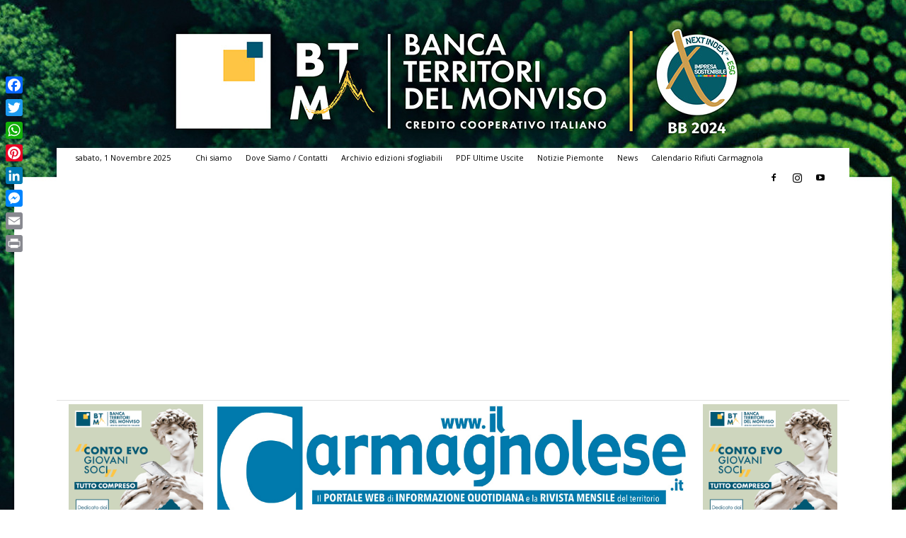

--- FILE ---
content_type: text/html; charset=UTF-8
request_url: https://www.ilcarmagnolese.it/tag/acus-run/
body_size: 189394
content:
<!doctype html >
<!--[if IE 8]>    <html class="ie8" lang="en"> <![endif]-->
<!--[if IE 9]>    <html class="ie9" lang="en"> <![endif]-->
<!--[if gt IE 8]><!--> <html lang="it-IT"> <!--<![endif]-->
<head>
    <title>Acus Run Archivi - Il Carmagnolese.it</title>
    <meta charset="UTF-8" />
    <meta name="viewport" content="width=device-width, initial-scale=1.0">
    <link rel="pingback" href="https://www.ilcarmagnolese.it/xmlrpc.php" />
    <meta name='robots' content='index, follow, max-image-preview:large, max-snippet:-1, max-video-preview:-1' />
	<style>img:is([sizes="auto" i], [sizes^="auto," i]) { contain-intrinsic-size: 3000px 1500px }</style>
	
	<!-- This site is optimized with the Yoast SEO plugin v24.3 - https://yoast.com/wordpress/plugins/seo/ -->
	<link rel="canonical" href="https://www.ilcarmagnolese.it/tag/acus-run/" />
	<meta property="og:locale" content="it_IT" />
	<meta property="og:type" content="article" />
	<meta property="og:title" content="Acus Run Archivi - Il Carmagnolese.it" />
	<meta property="og:url" content="https://www.ilcarmagnolese.it/tag/acus-run/" />
	<meta property="og:site_name" content="Il Carmagnolese.it" />
	<script type="application/ld+json" class="yoast-schema-graph">{"@context":"https://schema.org","@graph":[{"@type":"CollectionPage","@id":"https://www.ilcarmagnolese.it/tag/acus-run/","url":"https://www.ilcarmagnolese.it/tag/acus-run/","name":"Acus Run Archivi - Il Carmagnolese.it","isPartOf":{"@id":"https://www.ilcarmagnolese.it/#website"},"primaryImageOfPage":{"@id":"https://www.ilcarmagnolese.it/tag/acus-run/#primaryimage"},"image":{"@id":"https://www.ilcarmagnolese.it/tag/acus-run/#primaryimage"},"thumbnailUrl":"https://www.ilcarmagnolese.it/wp-content/uploads/2024/04/ACUS-RUN.png","breadcrumb":{"@id":"https://www.ilcarmagnolese.it/tag/acus-run/#breadcrumb"},"inLanguage":"it-IT"},{"@type":"ImageObject","inLanguage":"it-IT","@id":"https://www.ilcarmagnolese.it/tag/acus-run/#primaryimage","url":"https://www.ilcarmagnolese.it/wp-content/uploads/2024/04/ACUS-RUN.png","contentUrl":"https://www.ilcarmagnolese.it/wp-content/uploads/2024/04/ACUS-RUN.png","width":962,"height":621,"caption":"Sesta edizione dell'Acus Run, organizzata a sostegno della Fondazione FARO di Carignano"},{"@type":"BreadcrumbList","@id":"https://www.ilcarmagnolese.it/tag/acus-run/#breadcrumb","itemListElement":[{"@type":"ListItem","position":1,"name":"Home","item":"https://www.ilcarmagnolese.it/"},{"@type":"ListItem","position":2,"name":"Acus Run"}]},{"@type":"WebSite","@id":"https://www.ilcarmagnolese.it/#website","url":"https://www.ilcarmagnolese.it/","name":"Il Carmagnolese.it","description":"Quotidiano online di notizie da Carmagnola e territorio","potentialAction":[{"@type":"SearchAction","target":{"@type":"EntryPoint","urlTemplate":"https://www.ilcarmagnolese.it/?s={search_term_string}"},"query-input":{"@type":"PropertyValueSpecification","valueRequired":true,"valueName":"search_term_string"}}],"inLanguage":"it-IT"}]}</script>
	<!-- / Yoast SEO plugin. -->


<link rel='dns-prefetch' href='//static.addtoany.com' />
<link rel='dns-prefetch' href='//fonts.googleapis.com' />
<link rel='dns-prefetch' href='//www.googletagmanager.com' />
<link rel='dns-prefetch' href='//pagead2.googlesyndication.com' />
<link rel="alternate" type="application/rss+xml" title="Il Carmagnolese.it &raquo; Feed" href="https://www.ilcarmagnolese.it/feed/" />
<link rel="alternate" type="application/rss+xml" title="Il Carmagnolese.it &raquo; Feed dei commenti" href="https://www.ilcarmagnolese.it/comments/feed/" />
<link rel="alternate" type="application/rss+xml" title="Il Carmagnolese.it &raquo; Acus Run Feed del tag" href="https://www.ilcarmagnolese.it/tag/acus-run/feed/" />
		<!-- This site uses the Google Analytics by MonsterInsights plugin v9.2.4 - Using Analytics tracking - https://www.monsterinsights.com/ -->
		<!-- Nota: MonsterInsights non è attualmente configurato su questo sito. Il proprietario del sito deve autenticarsi con Google Analytics nel pannello delle impostazioni di MonsterInsights. -->
					<!-- No tracking code set -->
				<!-- / Google Analytics by MonsterInsights -->
		<script type="text/javascript">
/* <![CDATA[ */
window._wpemojiSettings = {"baseUrl":"https:\/\/s.w.org\/images\/core\/emoji\/15.0.3\/72x72\/","ext":".png","svgUrl":"https:\/\/s.w.org\/images\/core\/emoji\/15.0.3\/svg\/","svgExt":".svg","source":{"concatemoji":"https:\/\/www.ilcarmagnolese.it\/wp-includes\/js\/wp-emoji-release.min.js?ver=6.7.1"}};
/*! This file is auto-generated */
!function(i,n){var o,s,e;function c(e){try{var t={supportTests:e,timestamp:(new Date).valueOf()};sessionStorage.setItem(o,JSON.stringify(t))}catch(e){}}function p(e,t,n){e.clearRect(0,0,e.canvas.width,e.canvas.height),e.fillText(t,0,0);var t=new Uint32Array(e.getImageData(0,0,e.canvas.width,e.canvas.height).data),r=(e.clearRect(0,0,e.canvas.width,e.canvas.height),e.fillText(n,0,0),new Uint32Array(e.getImageData(0,0,e.canvas.width,e.canvas.height).data));return t.every(function(e,t){return e===r[t]})}function u(e,t,n){switch(t){case"flag":return n(e,"\ud83c\udff3\ufe0f\u200d\u26a7\ufe0f","\ud83c\udff3\ufe0f\u200b\u26a7\ufe0f")?!1:!n(e,"\ud83c\uddfa\ud83c\uddf3","\ud83c\uddfa\u200b\ud83c\uddf3")&&!n(e,"\ud83c\udff4\udb40\udc67\udb40\udc62\udb40\udc65\udb40\udc6e\udb40\udc67\udb40\udc7f","\ud83c\udff4\u200b\udb40\udc67\u200b\udb40\udc62\u200b\udb40\udc65\u200b\udb40\udc6e\u200b\udb40\udc67\u200b\udb40\udc7f");case"emoji":return!n(e,"\ud83d\udc26\u200d\u2b1b","\ud83d\udc26\u200b\u2b1b")}return!1}function f(e,t,n){var r="undefined"!=typeof WorkerGlobalScope&&self instanceof WorkerGlobalScope?new OffscreenCanvas(300,150):i.createElement("canvas"),a=r.getContext("2d",{willReadFrequently:!0}),o=(a.textBaseline="top",a.font="600 32px Arial",{});return e.forEach(function(e){o[e]=t(a,e,n)}),o}function t(e){var t=i.createElement("script");t.src=e,t.defer=!0,i.head.appendChild(t)}"undefined"!=typeof Promise&&(o="wpEmojiSettingsSupports",s=["flag","emoji"],n.supports={everything:!0,everythingExceptFlag:!0},e=new Promise(function(e){i.addEventListener("DOMContentLoaded",e,{once:!0})}),new Promise(function(t){var n=function(){try{var e=JSON.parse(sessionStorage.getItem(o));if("object"==typeof e&&"number"==typeof e.timestamp&&(new Date).valueOf()<e.timestamp+604800&&"object"==typeof e.supportTests)return e.supportTests}catch(e){}return null}();if(!n){if("undefined"!=typeof Worker&&"undefined"!=typeof OffscreenCanvas&&"undefined"!=typeof URL&&URL.createObjectURL&&"undefined"!=typeof Blob)try{var e="postMessage("+f.toString()+"("+[JSON.stringify(s),u.toString(),p.toString()].join(",")+"));",r=new Blob([e],{type:"text/javascript"}),a=new Worker(URL.createObjectURL(r),{name:"wpTestEmojiSupports"});return void(a.onmessage=function(e){c(n=e.data),a.terminate(),t(n)})}catch(e){}c(n=f(s,u,p))}t(n)}).then(function(e){for(var t in e)n.supports[t]=e[t],n.supports.everything=n.supports.everything&&n.supports[t],"flag"!==t&&(n.supports.everythingExceptFlag=n.supports.everythingExceptFlag&&n.supports[t]);n.supports.everythingExceptFlag=n.supports.everythingExceptFlag&&!n.supports.flag,n.DOMReady=!1,n.readyCallback=function(){n.DOMReady=!0}}).then(function(){return e}).then(function(){var e;n.supports.everything||(n.readyCallback(),(e=n.source||{}).concatemoji?t(e.concatemoji):e.wpemoji&&e.twemoji&&(t(e.twemoji),t(e.wpemoji)))}))}((window,document),window._wpemojiSettings);
/* ]]> */
</script>
<!-- ilcarmagnolese.it is managing ads with Advanced Ads – https://wpadvancedads.com/ --><script data-wpfc-render="false" id="ilcar-ready">
			window.advanced_ads_ready=function(e,a){a=a||"complete";var d=function(e){return"interactive"===a?"loading"!==e:"complete"===e};d(document.readyState)?e():document.addEventListener("readystatechange",(function(a){d(a.target.readyState)&&e()}),{once:"interactive"===a})},window.advanced_ads_ready_queue=window.advanced_ads_ready_queue||[];		</script>
		<style id='wp-emoji-styles-inline-css' type='text/css'>

	img.wp-smiley, img.emoji {
		display: inline !important;
		border: none !important;
		box-shadow: none !important;
		height: 1em !important;
		width: 1em !important;
		margin: 0 0.07em !important;
		vertical-align: -0.1em !important;
		background: none !important;
		padding: 0 !important;
	}
</style>
<link rel='stylesheet' id='unslider-css-css' href='https://www.ilcarmagnolese.it/wp-content/plugins/advanced-ads-slider/public/assets/css/unslider.css?ver=1.4.5' type='text/css' media='all' />
<link rel='stylesheet' id='slider-css-css' href='https://www.ilcarmagnolese.it/wp-content/plugins/advanced-ads-slider/public/assets/css/slider.css?ver=1.4.5' type='text/css' media='all' />
<link rel='stylesheet' id='admin-styles-css' href='https://www.ilcarmagnolese.it/wp-content/plugins/blimago-snippets/frontend.css?ver=6.7.1' type='text/css' media='all' />
<link rel='stylesheet' id='admincustom-css' href='https://www.ilcarmagnolese.it/wp-content/plugins/blimago-snippets/frontendcustom.css?ver=6.7.1' type='text/css' media='all' />
<link rel='stylesheet' id='contact-form-7-css' href='https://www.ilcarmagnolese.it/wp-content/plugins/contact-form-7/includes/css/styles.css?ver=6.0.3' type='text/css' media='all' />
<style id='contact-form-7-inline-css' type='text/css'>
.wpcf7 .wpcf7-recaptcha iframe {margin-bottom: 0;}.wpcf7 .wpcf7-recaptcha[data-align="center"] > div {margin: 0 auto;}.wpcf7 .wpcf7-recaptcha[data-align="right"] > div {margin: 0 0 0 auto;}
</style>
<link rel='stylesheet' id='wpemfb-lightbox-css' href='https://www.ilcarmagnolese.it/wp-content/plugins/wp-embed-facebook/templates/lightbox/css/lightbox.css?ver=3.1.2' type='text/css' media='all' />
<link rel='stylesheet' id='wordpress-file-upload-style-css' href='https://www.ilcarmagnolese.it/wp-content/plugins/wp-file-upload/css/wordpress_file_upload_style.css?ver=6.7.1' type='text/css' media='all' />
<link rel='stylesheet' id='wordpress-file-upload-style-safe-css' href='https://www.ilcarmagnolese.it/wp-content/plugins/wp-file-upload/css/wordpress_file_upload_style_safe.css?ver=6.7.1' type='text/css' media='all' />
<link rel='stylesheet' id='wordpress-file-upload-adminbar-style-css' href='https://www.ilcarmagnolese.it/wp-content/plugins/wp-file-upload/css/wordpress_file_upload_adminbarstyle.css?ver=6.7.1' type='text/css' media='all' />
<link rel='stylesheet' id='jquery-ui-css-css' href='https://www.ilcarmagnolese.it/wp-content/plugins/wp-file-upload/vendor/jquery/jquery-ui.min.css?ver=6.7.1' type='text/css' media='all' />
<link rel='stylesheet' id='jquery-ui-timepicker-addon-css-css' href='https://www.ilcarmagnolese.it/wp-content/plugins/wp-file-upload/vendor/jquery/jquery-ui-timepicker-addon.min.css?ver=6.7.1' type='text/css' media='all' />
<link rel='stylesheet' id='td-plugin-multi-purpose-css' href='https://www.ilcarmagnolese.it/wp-content/plugins/td-composer/td-multi-purpose/style.css?ver=def8edc4e13d95bdf49953a9dce2f608' type='text/css' media='all' />
<link rel='stylesheet' id='google-fonts-style-css' href='https://fonts.googleapis.com/css?family=Open+Sans%3A400%2C600%2C700%7CRoboto%3A400%2C600%2C700&#038;display=swap&#038;ver=12.6.8' type='text/css' media='all' />
<link rel='stylesheet' id='td-theme-css' href='https://www.ilcarmagnolese.it/wp-content/themes/Newspaper/style.css?ver=12.6.8' type='text/css' media='all' />
<style id='td-theme-inline-css' type='text/css'>@media (max-width:767px){.td-header-desktop-wrap{display:none}}@media (min-width:767px){.td-header-mobile-wrap{display:none}}</style>
<link rel='stylesheet' id='addtoany-css' href='https://www.ilcarmagnolese.it/wp-content/plugins/add-to-any/addtoany.min.css?ver=1.16' type='text/css' media='all' />
<style id='addtoany-inline-css' type='text/css'>
@media screen and (max-width:980px){
.a2a_floating_style.a2a_vertical_style{display:none;}
}
</style>
<link rel='stylesheet' id='js_composer_front-css' href='https://www.ilcarmagnolese.it/wp-content/plugins/js_composer/assets/css/js_composer.min.css?ver=8.1' type='text/css' media='all' />
<link rel='stylesheet' id='td-legacy-framework-front-style-css' href='https://www.ilcarmagnolese.it/wp-content/plugins/td-composer/legacy/Newspaper/assets/css/td_legacy_main.css?ver=def8edc4e13d95bdf49953a9dce2f608' type='text/css' media='all' />
<link rel='stylesheet' id='td-standard-pack-framework-front-style-css' href='https://www.ilcarmagnolese.it/wp-content/plugins/td-standard-pack/Newspaper/assets/css/td_standard_pack_main.css?ver=1b3d5bf2c64738aa07b4643e31257da9' type='text/css' media='all' />
<link rel='stylesheet' id='tdb_style_cloud_templates_front-css' href='https://www.ilcarmagnolese.it/wp-content/plugins/td-cloud-library/assets/css/tdb_main.css?ver=b33652f2535d2f3812f59e306e26300d' type='text/css' media='all' />
<script type="text/javascript" src="https://www.ilcarmagnolese.it/wp-includes/js/jquery/jquery.min.js?ver=3.7.1" id="jquery-core-js"></script>
<script type="text/javascript" src="https://www.ilcarmagnolese.it/wp-includes/js/jquery/jquery-migrate.min.js?ver=3.4.1" id="jquery-migrate-js"></script>
<script type="text/javascript" id="addtoany-core-js-before">
/* <![CDATA[ */
window.a2a_config=window.a2a_config||{};a2a_config.callbacks=[];a2a_config.overlays=[];a2a_config.templates={};a2a_localize = {
	Share: "Condividi",
	Save: "Salva",
	Subscribe: "Abbonati",
	Email: "Email",
	Bookmark: "Segnalibro",
	ShowAll: "espandi",
	ShowLess: "comprimi",
	FindServices: "Trova servizi",
	FindAnyServiceToAddTo: "Trova subito un servizio da aggiungere",
	PoweredBy: "Powered by",
	ShareViaEmail: "Condividi via email",
	SubscribeViaEmail: "Iscriviti via email",
	BookmarkInYourBrowser: "Aggiungi ai segnalibri",
	BookmarkInstructions: "Premi Ctrl+D o \u2318+D per mettere questa pagina nei preferiti",
	AddToYourFavorites: "Aggiungi ai favoriti",
	SendFromWebOrProgram: "Invia da qualsiasi indirizzo email o programma di posta elettronica",
	EmailProgram: "Programma di posta elettronica",
	More: "Di più&#8230;",
	ThanksForSharing: "Grazie per la condivisione!",
	ThanksForFollowing: "Thanks for following!"
};
/* ]]> */
</script>
<script type="text/javascript" defer src="https://static.addtoany.com/menu/page.js" id="addtoany-core-js"></script>
<script type="text/javascript" defer src="https://www.ilcarmagnolese.it/wp-content/plugins/add-to-any/addtoany.min.js?ver=1.1" id="addtoany-jquery-js"></script>
<script type="text/javascript" src="https://www.ilcarmagnolese.it/wp-content/plugins/advanced-ads-slider/public/assets/js/unslider.min.js?ver=1.4.5" id="unslider-js-js"></script>
<script type="text/javascript" src="https://www.ilcarmagnolese.it/wp-content/plugins/advanced-ads-slider/public/assets/js/jquery.event.move.js?ver=1.4.5" id="unslider-move-js-js"></script>
<script type="text/javascript" src="https://www.ilcarmagnolese.it/wp-content/plugins/advanced-ads-slider/public/assets/js/jquery.event.swipe.js?ver=1.4.5" id="unslider-swipe-js-js"></script>
<script type="text/javascript" src="https://www.ilcarmagnolese.it/wp-content/plugins/blimago-snippets/frontend.js?ver=6.7.1" id="script-name-js"></script>
<script type="text/javascript" src="https://www.ilcarmagnolese.it/wp-content/plugins/blimago-snippets/frontendcustom.js?ver=6.7.1" id="admincustom-js"></script>
<script type="text/javascript" src="https://www.ilcarmagnolese.it/wp-content/plugins/wp-embed-facebook/templates/lightbox/js/lightbox.min.js?ver=3.1.2" id="wpemfb-lightbox-js"></script>
<script type="text/javascript" id="wpemfb-fbjs-js-extra">
/* <![CDATA[ */
var WEF = {"local":"it_IT","version":"v5.0","fb_id":"","comments_nonce":"346a275ff2"};
/* ]]> */
</script>
<script type="text/javascript" src="https://www.ilcarmagnolese.it/wp-content/plugins/wp-embed-facebook/inc/js/fb.min.js?ver=3.1.2" id="wpemfb-fbjs-js"></script>
<!--[if lt IE 8]>
<script type="text/javascript" src="https://www.ilcarmagnolese.it/wp-includes/js/json2.min.js?ver=2015-05-03" id="json2-js"></script>
<![endif]-->
<script type="text/javascript" src="https://www.ilcarmagnolese.it/wp-content/plugins/wp-file-upload/js/wordpress_file_upload_functions.js?ver=6.7.1" id="wordpress_file_upload_script-js"></script>
<script type="text/javascript" src="https://www.ilcarmagnolese.it/wp-includes/js/jquery/ui/core.min.js?ver=1.13.3" id="jquery-ui-core-js"></script>
<script type="text/javascript" src="https://www.ilcarmagnolese.it/wp-includes/js/jquery/ui/datepicker.min.js?ver=1.13.3" id="jquery-ui-datepicker-js"></script>
<script type="text/javascript" id="jquery-ui-datepicker-js-after">
/* <![CDATA[ */
jQuery(function(jQuery){jQuery.datepicker.setDefaults({"closeText":"Chiudi","currentText":"Oggi","monthNames":["Gennaio","Febbraio","Marzo","Aprile","Maggio","Giugno","Luglio","Agosto","Settembre","Ottobre","Novembre","Dicembre"],"monthNamesShort":["Gen","Feb","Mar","Apr","Mag","Giu","Lug","Ago","Set","Ott","Nov","Dic"],"nextText":"Prossimo","prevText":"Precedente","dayNames":["domenica","luned\u00ec","marted\u00ec","mercoled\u00ec","gioved\u00ec","venerd\u00ec","sabato"],"dayNamesShort":["Dom","Lun","Mar","Mer","Gio","Ven","Sab"],"dayNamesMin":["D","L","M","M","G","V","S"],"dateFormat":"d MM yy","firstDay":1,"isRTL":false});});
/* ]]> */
</script>
<script type="text/javascript" src="https://www.ilcarmagnolese.it/wp-content/plugins/wp-file-upload/vendor/jquery/jquery-ui-timepicker-addon.min.js?ver=6.7.1" id="jquery-ui-timepicker-addon-js-js"></script>
<script type="text/javascript" id="advanced-ads-advanced-js-js-extra">
/* <![CDATA[ */
var advads_options = {"blog_id":"1","privacy":{"enabled":false,"state":"not_needed"}};
/* ]]> */
</script>
<script type="text/javascript" src="https://www.ilcarmagnolese.it/wp-content/plugins/advanced-ads/public/assets/js/advanced.min.js?ver=1.56.1" id="advanced-ads-advanced-js-js"></script>
<script></script><link rel="https://api.w.org/" href="https://www.ilcarmagnolese.it/wp-json/" /><link rel="alternate" title="JSON" type="application/json" href="https://www.ilcarmagnolese.it/wp-json/wp/v2/tags/7287" /><link rel="EditURI" type="application/rsd+xml" title="RSD" href="https://www.ilcarmagnolese.it/xmlrpc.php?rsd" />
<meta name="generator" content="WordPress 6.7.1" />
			<meta property="fb:pages" content="821479907929735" />
							<meta property="ia:markup_url" content="https://www.ilcarmagnolese.it/domenica-a-torino-torna-lacus-run-a-favore-della-fondazione-faro/?ia_markup=1" />
				<meta name="generator" content="Site Kit by Google 1.144.0" /><script async src="//pagead2.googlesyndication.com/pagead/js/adsbygoogle.js"></script>
<script>
     (adsbygoogle = window.adsbygoogle || []).push({
          google_ad_client: "ca-pub-3782707811388147",
          enable_page_level_ads: true
     });
</script>

<script async src="//pagead2.googlesyndication.com/pagead/js/adsbygoogle.js"></script>
<script>
     (adsbygoogle = window.adsbygoogle || []).push({
          google_ad_client: "ca-pub-2720626891386428",
          enable_page_level_ads: true
     });
</script><script type="text/javascript">
		var advadsCfpQueue = [];
		var advadsCfpAd = function( adID ){
			if ( 'undefined' == typeof advadsProCfp ) { advadsCfpQueue.push( adID ) } else { advadsProCfp.addElement( adID ) }
		};
		</script>
		    <script>
        window.tdb_global_vars = {"wpRestUrl":"https:\/\/www.ilcarmagnolese.it\/wp-json\/","permalinkStructure":"\/%postname%\/"};
        window.tdb_p_autoload_vars = {"isAjax":false,"isAdminBarShowing":false};
    </script>
    
    <style id="tdb-global-colors">:root{--accent-color:#fff}</style>

    
	
<!-- Meta tag Google AdSense aggiunti da Site Kit -->
<meta name="google-adsense-platform-account" content="ca-host-pub-2644536267352236">
<meta name="google-adsense-platform-domain" content="sitekit.withgoogle.com">
<!-- Fine dei meta tag Google AdSense aggiunti da Site Kit -->
<meta name="generator" content="Powered by WPBakery Page Builder - drag and drop page builder for WordPress."/>
<meta name="redi-version" content="1.2.5" />
<!-- Snippet Google AdSense aggiunto da Site Kit -->
<script type="text/javascript" async="async" src="https://pagead2.googlesyndication.com/pagead/js/adsbygoogle.js?client=ca-pub-3782707811388147&amp;host=ca-host-pub-2644536267352236" crossorigin="anonymous"></script>

<!-- Termina lo snippet Google AdSense aggiunto da Site Kit -->

<!-- JS generated by theme -->

<script type="text/javascript" id="td-generated-header-js">
    
    

	    var tdBlocksArray = []; //here we store all the items for the current page

	    // td_block class - each ajax block uses a object of this class for requests
	    function tdBlock() {
		    this.id = '';
		    this.block_type = 1; //block type id (1-234 etc)
		    this.atts = '';
		    this.td_column_number = '';
		    this.td_current_page = 1; //
		    this.post_count = 0; //from wp
		    this.found_posts = 0; //from wp
		    this.max_num_pages = 0; //from wp
		    this.td_filter_value = ''; //current live filter value
		    this.is_ajax_running = false;
		    this.td_user_action = ''; // load more or infinite loader (used by the animation)
		    this.header_color = '';
		    this.ajax_pagination_infinite_stop = ''; //show load more at page x
	    }

        // td_js_generator - mini detector
        ( function () {
            var htmlTag = document.getElementsByTagName("html")[0];

	        if ( navigator.userAgent.indexOf("MSIE 10.0") > -1 ) {
                htmlTag.className += ' ie10';
            }

            if ( !!navigator.userAgent.match(/Trident.*rv\:11\./) ) {
                htmlTag.className += ' ie11';
            }

	        if ( navigator.userAgent.indexOf("Edge") > -1 ) {
                htmlTag.className += ' ieEdge';
            }

            if ( /(iPad|iPhone|iPod)/g.test(navigator.userAgent) ) {
                htmlTag.className += ' td-md-is-ios';
            }

            var user_agent = navigator.userAgent.toLowerCase();
            if ( user_agent.indexOf("android") > -1 ) {
                htmlTag.className += ' td-md-is-android';
            }

            if ( -1 !== navigator.userAgent.indexOf('Mac OS X')  ) {
                htmlTag.className += ' td-md-is-os-x';
            }

            if ( /chrom(e|ium)/.test(navigator.userAgent.toLowerCase()) ) {
               htmlTag.className += ' td-md-is-chrome';
            }

            if ( -1 !== navigator.userAgent.indexOf('Firefox') ) {
                htmlTag.className += ' td-md-is-firefox';
            }

            if ( -1 !== navigator.userAgent.indexOf('Safari') && -1 === navigator.userAgent.indexOf('Chrome') ) {
                htmlTag.className += ' td-md-is-safari';
            }

            if( -1 !== navigator.userAgent.indexOf('IEMobile') ){
                htmlTag.className += ' td-md-is-iemobile';
            }

        })();

        var tdLocalCache = {};

        ( function () {
            "use strict";

            tdLocalCache = {
                data: {},
                remove: function (resource_id) {
                    delete tdLocalCache.data[resource_id];
                },
                exist: function (resource_id) {
                    return tdLocalCache.data.hasOwnProperty(resource_id) && tdLocalCache.data[resource_id] !== null;
                },
                get: function (resource_id) {
                    return tdLocalCache.data[resource_id];
                },
                set: function (resource_id, cachedData) {
                    tdLocalCache.remove(resource_id);
                    tdLocalCache.data[resource_id] = cachedData;
                }
            };
        })();

    
    
var td_viewport_interval_list=[{"limitBottom":767,"sidebarWidth":228},{"limitBottom":1018,"sidebarWidth":300},{"limitBottom":1140,"sidebarWidth":324}];
var tdc_is_installed="yes";
var td_ajax_url="https:\/\/www.ilcarmagnolese.it\/wp-admin\/admin-ajax.php?td_theme_name=Newspaper&v=12.6.8";
var td_get_template_directory_uri="https:\/\/www.ilcarmagnolese.it\/wp-content\/plugins\/td-composer\/legacy\/common";
var tds_snap_menu="";
var tds_logo_on_sticky="";
var tds_header_style="10";
var td_please_wait="Please wait...";
var td_email_user_pass_incorrect="User or password incorrect!";
var td_email_user_incorrect="Email or username incorrect!";
var td_email_incorrect="Email incorrect!";
var td_user_incorrect="Username incorrect!";
var td_email_user_empty="Email or username empty!";
var td_pass_empty="Pass empty!";
var td_pass_pattern_incorrect="Invalid Pass Pattern!";
var td_retype_pass_incorrect="Retyped Pass incorrect!";
var tds_more_articles_on_post_enable="show";
var tds_more_articles_on_post_time_to_wait="";
var tds_more_articles_on_post_pages_distance_from_top=0;
var tds_captcha="";
var tds_theme_color_site_wide="#2d8dd7";
var tds_smart_sidebar="";
var tdThemeName="Newspaper";
var tdThemeNameWl="Newspaper";
var td_magnific_popup_translation_tPrev="Previous (Left arrow key)";
var td_magnific_popup_translation_tNext="Next (Right arrow key)";
var td_magnific_popup_translation_tCounter="%curr% of %total%";
var td_magnific_popup_translation_ajax_tError="The content from %url% could not be loaded.";
var td_magnific_popup_translation_image_tError="The image #%curr% could not be loaded.";
var tdBlockNonce="d199205157";
var tdMobileMenu="enabled";
var tdMobileSearch="enabled";
var tdDateNamesI18n={"month_names":["Gennaio","Febbraio","Marzo","Aprile","Maggio","Giugno","Luglio","Agosto","Settembre","Ottobre","Novembre","Dicembre"],"month_names_short":["Gen","Feb","Mar","Apr","Mag","Giu","Lug","Ago","Set","Ott","Nov","Dic"],"day_names":["domenica","luned\u00ec","marted\u00ec","mercoled\u00ec","gioved\u00ec","venerd\u00ec","sabato"],"day_names_short":["Dom","Lun","Mar","Mer","Gio","Ven","Sab"]};
var tdb_modal_confirm="Save";
var tdb_modal_cancel="Cancel";
var tdb_modal_confirm_alt="Yes";
var tdb_modal_cancel_alt="No";
var td_deploy_mode="deploy";
var td_ad_background_click_link="";
var td_ad_background_click_target="";
</script>


<!-- Header style compiled by theme -->

<style>:root{--td_theme_color:#2d8dd7;--td_slider_text:rgba(45,141,215,0.7);--td_mobile_gradient_one_mob:#2d8dd7;--td_mobile_gradient_two_mob:#2d8dd7;--td_mobile_text_active_color:#404040}.td-header-style-12 .td-header-menu-wrap-full,.td-header-style-12 .td-affix,.td-grid-style-1.td-hover-1 .td-big-grid-post:hover .td-post-category,.td-grid-style-5.td-hover-1 .td-big-grid-post:hover .td-post-category,.td_category_template_3 .td-current-sub-category,.td_category_template_8 .td-category-header .td-category a.td-current-sub-category,.td_category_template_4 .td-category-siblings .td-category a:hover,.td_block_big_grid_9.td-grid-style-1 .td-post-category,.td_block_big_grid_9.td-grid-style-5 .td-post-category,.td-grid-style-6.td-hover-1 .td-module-thumb:after,.tdm-menu-active-style5 .td-header-menu-wrap .sf-menu>.current-menu-item>a,.tdm-menu-active-style5 .td-header-menu-wrap .sf-menu>.current-menu-ancestor>a,.tdm-menu-active-style5 .td-header-menu-wrap .sf-menu>.current-category-ancestor>a,.tdm-menu-active-style5 .td-header-menu-wrap .sf-menu>li>a:hover,.tdm-menu-active-style5 .td-header-menu-wrap .sf-menu>.sfHover>a{background-color:#2d8dd7}.td_mega_menu_sub_cats .cur-sub-cat,.td-mega-span h3 a:hover,.td_mod_mega_menu:hover .entry-title a,.header-search-wrap .result-msg a:hover,.td-header-top-menu .td-drop-down-search .td_module_wrap:hover .entry-title a,.td-header-top-menu .td-icon-search:hover,.td-header-wrap .result-msg a:hover,.top-header-menu li a:hover,.top-header-menu .current-menu-item>a,.top-header-menu .current-menu-ancestor>a,.top-header-menu .current-category-ancestor>a,.td-social-icon-wrap>a:hover,.td-header-sp-top-widget .td-social-icon-wrap a:hover,.td_mod_related_posts:hover h3>a,.td-post-template-11 .td-related-title .td-related-left:hover,.td-post-template-11 .td-related-title .td-related-right:hover,.td-post-template-11 .td-related-title .td-cur-simple-item,.td-post-template-11 .td_block_related_posts .td-next-prev-wrap a:hover,.td-category-header .td-pulldown-category-filter-link:hover,.td-category-siblings .td-subcat-dropdown a:hover,.td-category-siblings .td-subcat-dropdown a.td-current-sub-category,.footer-text-wrap .footer-email-wrap a,.footer-social-wrap a:hover,.td_module_17 .td-read-more a:hover,.td_module_18 .td-read-more a:hover,.td_module_19 .td-post-author-name a:hover,.td-pulldown-syle-2 .td-subcat-dropdown:hover .td-subcat-more span,.td-pulldown-syle-2 .td-subcat-dropdown:hover .td-subcat-more i,.td-pulldown-syle-3 .td-subcat-dropdown:hover .td-subcat-more span,.td-pulldown-syle-3 .td-subcat-dropdown:hover .td-subcat-more i,.tdm-menu-active-style3 .tdm-header.td-header-wrap .sf-menu>.current-category-ancestor>a,.tdm-menu-active-style3 .tdm-header.td-header-wrap .sf-menu>.current-menu-ancestor>a,.tdm-menu-active-style3 .tdm-header.td-header-wrap .sf-menu>.current-menu-item>a,.tdm-menu-active-style3 .tdm-header.td-header-wrap .sf-menu>.sfHover>a,.tdm-menu-active-style3 .tdm-header.td-header-wrap .sf-menu>li>a:hover{color:#2d8dd7}.td-mega-menu-page .wpb_content_element ul li a:hover,.td-theme-wrap .td-aj-search-results .td_module_wrap:hover .entry-title a,.td-theme-wrap .header-search-wrap .result-msg a:hover{color:#2d8dd7!important}.td_category_template_8 .td-category-header .td-category a.td-current-sub-category,.td_category_template_4 .td-category-siblings .td-category a:hover,.tdm-menu-active-style4 .tdm-header .sf-menu>.current-menu-item>a,.tdm-menu-active-style4 .tdm-header .sf-menu>.current-menu-ancestor>a,.tdm-menu-active-style4 .tdm-header .sf-menu>.current-category-ancestor>a,.tdm-menu-active-style4 .tdm-header .sf-menu>li>a:hover,.tdm-menu-active-style4 .tdm-header .sf-menu>.sfHover>a{border-color:#2d8dd7}:root{--td_theme_color:#2d8dd7;--td_slider_text:rgba(45,141,215,0.7);--td_mobile_gradient_one_mob:#2d8dd7;--td_mobile_gradient_two_mob:#2d8dd7;--td_mobile_text_active_color:#404040}.td-header-style-12 .td-header-menu-wrap-full,.td-header-style-12 .td-affix,.td-grid-style-1.td-hover-1 .td-big-grid-post:hover .td-post-category,.td-grid-style-5.td-hover-1 .td-big-grid-post:hover .td-post-category,.td_category_template_3 .td-current-sub-category,.td_category_template_8 .td-category-header .td-category a.td-current-sub-category,.td_category_template_4 .td-category-siblings .td-category a:hover,.td_block_big_grid_9.td-grid-style-1 .td-post-category,.td_block_big_grid_9.td-grid-style-5 .td-post-category,.td-grid-style-6.td-hover-1 .td-module-thumb:after,.tdm-menu-active-style5 .td-header-menu-wrap .sf-menu>.current-menu-item>a,.tdm-menu-active-style5 .td-header-menu-wrap .sf-menu>.current-menu-ancestor>a,.tdm-menu-active-style5 .td-header-menu-wrap .sf-menu>.current-category-ancestor>a,.tdm-menu-active-style5 .td-header-menu-wrap .sf-menu>li>a:hover,.tdm-menu-active-style5 .td-header-menu-wrap .sf-menu>.sfHover>a{background-color:#2d8dd7}.td_mega_menu_sub_cats .cur-sub-cat,.td-mega-span h3 a:hover,.td_mod_mega_menu:hover .entry-title a,.header-search-wrap .result-msg a:hover,.td-header-top-menu .td-drop-down-search .td_module_wrap:hover .entry-title a,.td-header-top-menu .td-icon-search:hover,.td-header-wrap .result-msg a:hover,.top-header-menu li a:hover,.top-header-menu .current-menu-item>a,.top-header-menu .current-menu-ancestor>a,.top-header-menu .current-category-ancestor>a,.td-social-icon-wrap>a:hover,.td-header-sp-top-widget .td-social-icon-wrap a:hover,.td_mod_related_posts:hover h3>a,.td-post-template-11 .td-related-title .td-related-left:hover,.td-post-template-11 .td-related-title .td-related-right:hover,.td-post-template-11 .td-related-title .td-cur-simple-item,.td-post-template-11 .td_block_related_posts .td-next-prev-wrap a:hover,.td-category-header .td-pulldown-category-filter-link:hover,.td-category-siblings .td-subcat-dropdown a:hover,.td-category-siblings .td-subcat-dropdown a.td-current-sub-category,.footer-text-wrap .footer-email-wrap a,.footer-social-wrap a:hover,.td_module_17 .td-read-more a:hover,.td_module_18 .td-read-more a:hover,.td_module_19 .td-post-author-name a:hover,.td-pulldown-syle-2 .td-subcat-dropdown:hover .td-subcat-more span,.td-pulldown-syle-2 .td-subcat-dropdown:hover .td-subcat-more i,.td-pulldown-syle-3 .td-subcat-dropdown:hover .td-subcat-more span,.td-pulldown-syle-3 .td-subcat-dropdown:hover .td-subcat-more i,.tdm-menu-active-style3 .tdm-header.td-header-wrap .sf-menu>.current-category-ancestor>a,.tdm-menu-active-style3 .tdm-header.td-header-wrap .sf-menu>.current-menu-ancestor>a,.tdm-menu-active-style3 .tdm-header.td-header-wrap .sf-menu>.current-menu-item>a,.tdm-menu-active-style3 .tdm-header.td-header-wrap .sf-menu>.sfHover>a,.tdm-menu-active-style3 .tdm-header.td-header-wrap .sf-menu>li>a:hover{color:#2d8dd7}.td-mega-menu-page .wpb_content_element ul li a:hover,.td-theme-wrap .td-aj-search-results .td_module_wrap:hover .entry-title a,.td-theme-wrap .header-search-wrap .result-msg a:hover{color:#2d8dd7!important}.td_category_template_8 .td-category-header .td-category a.td-current-sub-category,.td_category_template_4 .td-category-siblings .td-category a:hover,.tdm-menu-active-style4 .tdm-header .sf-menu>.current-menu-item>a,.tdm-menu-active-style4 .tdm-header .sf-menu>.current-menu-ancestor>a,.tdm-menu-active-style4 .tdm-header .sf-menu>.current-category-ancestor>a,.tdm-menu-active-style4 .tdm-header .sf-menu>li>a:hover,.tdm-menu-active-style4 .tdm-header .sf-menu>.sfHover>a{border-color:#2d8dd7}</style>




<script type="application/ld+json">
    {
        "@context": "https://schema.org",
        "@type": "BreadcrumbList",
        "itemListElement": [
            {
                "@type": "ListItem",
                "position": 1,
                "item": {
                    "@type": "WebSite",
                    "@id": "https://www.ilcarmagnolese.it/",
                    "name": "Home"
                }
            },
            {
                "@type": "ListItem",
                "position": 2,
                    "item": {
                    "@type": "WebPage",
                    "@id": "https://www.ilcarmagnolese.it/tag/acus-run/",
                    "name": "Acus Run"
                }
            }    
        ]
    }
</script>
<link rel="icon" href="https://www.ilcarmagnolese.it/wp-content/uploads/2020/09/Carmagnolese-logo-social-150x150.jpeg" sizes="32x32" />
<link rel="icon" href="https://www.ilcarmagnolese.it/wp-content/uploads/2020/09/Carmagnolese-logo-social-300x300.jpeg" sizes="192x192" />
<link rel="apple-touch-icon" href="https://www.ilcarmagnolese.it/wp-content/uploads/2020/09/Carmagnolese-logo-social-300x300.jpeg" />
<meta name="msapplication-TileImage" content="https://www.ilcarmagnolese.it/wp-content/uploads/2020/09/Carmagnolese-logo-social-300x300.jpeg" />
		<style type="text/css" id="wp-custom-css">
			@media (min-width:768px) {.menu-item-38015 {display:none}}
body {
    background-size: auto!important;
    background-position: top!important;
}
@media (min-width: 1025px){
    #td-outer-wrap{
    margin: auto;
    max-width: 1120px;
    margin-top:209px;
    }
}
.td-header-wrap {
    max-width: 1120px;
    margin-left: auto;
    margin-right: auto;
}
.td-header-sp-logo{background-color:#fff;}
.td-main-content-wrap{
    max-width: 1120px;
    background-color: #fff;
}
body{
    background-color: #000;
}
.rigablus {
    background-color: #aaa;
}
.td-header-style-10 .td-header-main-menu {
    padding-left: 0px;
}
.sf-menu > li > a {
    padding: 0px 7px;
    line-height: 50px;
    font-size: 13px;
}
/**accessibility**/
.td-post-date {
    color: #000;
}
.td-footer-wrapper .td-post-date {
    color: #fff;
}
.td-next-prev-wrap a {
    border: 1px solid #4db2ec;
    color: #000;
}
.td-excerpt {
    color: #000;
}
.td-post-author-name span {
    color: #000;
}
.entry-crumbs a {
    color: #000;
}
.td-post-sub-title {
    color: #000;
}
.td-load-more-wrap a {
    color: #000;
}
.td-post-next-prev-content span {
    color: #4db2ec;
}
.entry-crumbs {
    color: #000;
}
.td-ps-icon-bg .td-social-twitter .td-social-but-icon {
    background-color: #075D79;
}
.td-post-next-prev-content span {
    color: #075D79;
}
.td-ps-text-color .td-social-twitter .td-social-but-text {
    color: #075D79;
}
.td-ps-icon-arrow .td-social-twitter .td-social-but-icon:after {
    border-left-color: #075D79;
}
.td-next-prev-wrap .ajax-page-disabled {
    opacity: 1;
}
.td_block_template_10 .td-related-title .td-cur-simple-item {
    color: #075D79;
}
/**fine accessibility**/
@media (max-width: 767px){
.td-header-wrap .td-header-menu-wrap-full, .td-header-wrap .td-header-menu-wrap, .td-header-wrap .td-header-main-menu {
    background-color: #fff !important;
    height: 54px !important;
}}
#td-top-mobile-toggle i {
    color: #000 !important;
}
.custom-html-widget img{margin-bottom:20px;}
.td-logo {
    padding-bottom: 20px;
}
.td-header-style-10 .td-header-menu-wrap-full {
    background-color: #2d8dd7;
}
.sf-menu > li > a {
    color: #fff;
}
@media (max-width: 767px) {
.rigablus {
    padding-bottom: 13px;
}
}
.td-header-wrap .black-menu .sf-menu > .current-menu-item > a, .td-header-wrap .black-menu .sf-menu > .current-menu-ancestor > a, .td-header-wrap .black-menu .sf-menu > .current-category-ancestor > a, .td-header-wrap .black-menu .sf-menu > li > a:hover, .td-header-wrap .black-menu .sf-menu > .sfHover > a, .td-header-style-12 .td-header-menu-wrap-full, .sf-menu > .current-menu-item > a:after, .sf-menu > .current-menu-ancestor > a:after, .sf-menu > .current-category-ancestor > a:after, .sf-menu > li:hover > a:after, .sf-menu > .sfHover > a:after, .td-header-style-12 .td-affix, .header-search-wrap .td-drop-down-search:after, .header-search-wrap .td-drop-down-search .btn:hover, input[type=submit]:hover, .td-read-more a, .td-post-category:hover, .td-grid-style-1.td-hover-1 .td-big-grid-post:hover .td-post-category, .td-grid-style-5.td-hover-1 .td-big-grid-post:hover .td-post-category, .td_top_authors .td-active .td-author-post-count, .td_top_authors .td-active .td-author-comments-count, .td_top_authors .td_mod_wrap:hover .td-author-post-count, .td_top_authors .td_mod_wrap:hover .td-author-comments-count, .td-404-sub-sub-title a:hover, .td-search-form-widget .wpb_button:hover, .td-rating-bar-wrap div, .td_category_template_3 .td-current-sub-category, .dropcap, .td_wrapper_video_playlist .td_video_controls_playlist_wrapper, .wpb_default, .wpb_default:hover, .td-left-smart-list:hover, .td-right-smart-list:hover, .woocommerce-checkout .woocommerce input.button:hover, .woocommerce-page .woocommerce a.button:hover, .woocommerce-account div.woocommerce .button:hover, #bbpress-forums button:hover, .bbp_widget_login .button:hover, .td-footer-wrapper .td-post-category, .td-footer-wrapper .widget_product_search input[type="submit"]:hover, .woocommerce .product a.button:hover, .woocommerce .product #respond input#submit:hover, .woocommerce .checkout input#place_order:hover, .woocommerce .woocommerce.widget .button:hover, .single-product .product .summary .cart .button:hover, .woocommerce-cart .woocommerce table.cart .button:hover, .woocommerce-cart .woocommerce .shipping-calculator-form .button:hover, .td-next-prev-wrap a:hover, .td-load-more-wrap a:hover, .td-post-small-box a:hover, .page-nav .current, .page-nav:first-child > div, .td_category_template_8 .td-category-header .td-category a.td-current-sub-category, .td_category_template_4 .td-category-siblings .td-category a:hover, #bbpress-forums .bbp-pagination .current, #bbpress-forums #bbp-single-user-details #bbp-user-navigation li.current a, .td-theme-slider:hover .slide-meta-cat a, a.vc_btn-black:hover, .td-trending-now-wrapper:hover .td-trending-now-title, .td-scroll-up, .td-smart-list-button:hover, .td-weather-information:before, .td-weather-week:before, .td_block_exchange .td-exchange-header:before, .td_block_big_grid_9.td-grid-style-1 .td-post-category, .td_block_big_grid_9.td-grid-style-5 .td-post-category, .td-grid-style-6.td-hover-1 .td-module-thumb:after, .td-pulldown-syle-2 .td-subcat-dropdown ul:after, .td_block_template_9 .td-block-title:after, .td_block_template_15 .td-block-title:before, div.wpforms-container .wpforms-form div.wpforms-submit-container button[type=submit] {
    background-color: #fff;
}
.td_module_mx1 .td-post-date {
    color: #fff;
}
.td-header-style-10 .td-header-menu-wrap-full {
    margin-right: -20px;
    margin-left: -20px;
}
#td-top-mobile-toggle i {
    margin-left: 10px;
}

div.wpforms-container .wpforms-form div.wpforms-field-container .wpforms-field input, div.wpforms-container .wpforms-form div.wpforms-field-container .wpforms-field textarea {
    border-color: #ddd !important;
    border-width: 1px !important;
}
.td-module-comments a {
    display: none;
}
.td-post-views{
    display: none !important;
}
/**codice banner**/
.stilelinks {color:#ffffff;font-size: 14px;}
.stileimgs {margin-top: 28px;margin-bottom: -12px !important;max-width: 250px;margin-left: auto;margin-right: auto;}
.bloccolinks {padding-top: 28px;margin-bottom: 20px;}
a:hover {color: #4db2ec;}
@media (max-width:767px) {
.stilelinks {font-size: 13px !important;}
.stileimgs {margin-bottom: -35px !important;}
.bloccolinks {margin-bottom: 34px;}}
div.td-post-content > div:nth-child(15){display:none!important;}
.bannerblimd a{color:#fff;}
.bannerblimd{margin-right:0!important;margin-left:0!important;}
.logged-in .bannerblimd {display:none;}
/**fine codice banner**/
/**banner manchette**/
.manchettedxd, .manchettesxd{width:20%;float:left;text-align:center}
.td-header-style-10 .td-logo-wrap-full a {line-height:0;}
.manchettedxd img, .manchettesxd img{width:200px;padding:5px;}
.td-header-style-10 .td-header-sp-logo{width: 60%;float: left;}
.td-header-style-10 .td-header-sp-logo img{margin-top:5px;}
.td-logo {padding-bottom: 0;}
.td-header-style-10 .td-logo-wrap-full {min-height: 199px;}
.home .td-header-menu-wrap-full .google-auto-placed{display:none;}
/**fine banner manchette**/
.widget_custom_html{text-align:center;}
.blocco-partner img {margin-bottom:20px !important;}
.blocco-partner .td-fix-index {
    margin-left: auto;
    margin-right: auto;
    text-align: center;
}
.formlabelrequired {color: #ff0000;}
p.formconsigli {
    font-size: 13px !important;
    line-height: 1.3 !important;
    margin-top: -15px;
}
.form-group label {
    font-weight: 700;
    font-size: 16px;
    line-height: 30px;
}
.form-row {
    display: flex;
    flex-wrap: wrap;
    width: 100%;
}
p.formconsigliuno {
    font-size: 13px !important;
    line-height: 1.3 !important;
    margin-top: 7px;
}
.wpcf7 input[type="submit"]:hover {
    background-color: #000000;
}
.wpcf7 select {
    width: 100%;
    padding: 6px 10px;
}
@media (min-width:1024px) {
.form-group.col-6 {width:49%;}
.form-row > div:nth-child(1) {margin-right:10px;}
}
.td-block-title span, .block-title span, .td-related-right, .td-related-left {
    background-color: #2d8dd7 !important;
	color:#fff;
}
.block-title {
    border-bottom: 2px solid #2d8dd7;
}
.wp-embed {
    border: 1px solid #ddd;
    padding: 25px 25px 0;
    max-width: 85%;
    margin-bottom: 25px;
}
.wp-embed-heading a {
    color: #2c3338;
    font-family: 'Roboto', sans-serif;
    font-weight: 600;
    font-size: 21px;
    line-height: 1.3;
}
.wp-embed-heading a:hover { color: #2c3338;
}
.wp-embed-featured-image img {
    margin-left: auto;
    margin-right: auto;
    text-align: center;
    width: 100%;
    height: 260px;
    object-fit: cover;
	object-position: top;
    overflow: hidden;
}
.wp-embed-footer a {
	font-size: 14px;
	line-height: 28px;
    display: inline-flex;
    color: #8c8f94;
    font-weight: 600;
    font-family: -apple-system, BlinkMacSystemFont, "Segoe UI", Roboto, Oxygen-Sans, Ubuntu, Cantarell, "Helvetica Neue", sans-serif;
}
.wp-embed-footer a:hover {
	color: #8c8f94;
}
.wp-embed-footer img {
    margin-right: 10px;
}
.wp-embed-excerpt p {
    font-size: 14px;
    line-height: 22px;
    color: #8c8f94;
}
.wp-embed-more {
    color: #c3c4c7;
}
.tdc-footer-wrap .td-block-title span, .tdc-footer-wrap  .block-title span {
    background-color: unset !important;
}
@media (max-width:767px) {
	.wp-embed {
    max-width: 100%;
}
}		</style>
		
<!-- Button style compiled by theme -->

<style>.tdm-btn-style1{background-color:#2d8dd7}.tdm-btn-style2:before{border-color:#2d8dd7}.tdm-btn-style2{color:#2d8dd7}.tdm-btn-style3{-webkit-box-shadow:0 2px 16px #2d8dd7;-moz-box-shadow:0 2px 16px #2d8dd7;box-shadow:0 2px 16px #2d8dd7}.tdm-btn-style3:hover{-webkit-box-shadow:0 4px 26px #2d8dd7;-moz-box-shadow:0 4px 26px #2d8dd7;box-shadow:0 4px 26px #2d8dd7}</style>

<noscript><style> .wpb_animate_when_almost_visible { opacity: 1; }</style></noscript>	<style id="tdw-css-placeholder"></style></head>

<body data-rsssl=1 class="archive tag tag-acus-run tag-7287 td-standard-pack global-block-template-1 wpb-js-composer js-comp-ver-8.1 vc_responsive aa-prefix-ilcar- td-full-layout" itemscope="itemscope" itemtype="https://schema.org/WebPage">

<div class="td-scroll-up" data-style="style1"><i class="td-icon-menu-up"></i></div>
    <div class="td-menu-background" style="visibility:hidden"></div>
<div id="td-mobile-nav" style="visibility:hidden">
    <div class="td-mobile-container">
        <!-- mobile menu top section -->
        <div class="td-menu-socials-wrap">
            <!-- socials -->
            <div class="td-menu-socials">
                
        <span class="td-social-icon-wrap">
            <a target="_blank" rel="nofollow external noopener noreferrer" href="https://www.facebook.com/ilcarmagnolese/" title="Facebook" data-wpel-link="external">
                <i class="td-icon-font td-icon-facebook"></i>
                <span style="display: none">Facebook</span>
            </a>
        </span>
        <span class="td-social-icon-wrap">
            <a target="_blank" rel="nofollow external noopener noreferrer" href="https://www.instagram.com/ilcarmagnolese.quotidiano/" title="Instagram" data-wpel-link="external">
                <i class="td-icon-font td-icon-instagram"></i>
                <span style="display: none">Instagram</span>
            </a>
        </span>
        <span class="td-social-icon-wrap">
            <a target="_blank" rel="nofollow external noopener noreferrer" href="https://www.youtube.com/@ilcarmagnoleseonline/" title="Youtube" data-wpel-link="external">
                <i class="td-icon-font td-icon-youtube"></i>
                <span style="display: none">Youtube</span>
            </a>
        </span>            </div>
            <!-- close button -->
            <div class="td-mobile-close">
                <span><i class="td-icon-close-mobile"></i></span>
            </div>
        </div>

        <!-- login section -->
        
        <!-- menu section -->
        <div class="td-mobile-content">
            <div class="menu-menu-container"><ul id="menu-menu" class="td-mobile-main-menu"><li id="menu-item-19253" class="menu-item menu-item-type-post_type menu-item-object-page menu-item-home menu-item-first menu-item-19253"><a href="https://www.ilcarmagnolese.it/" data-wpel-link="internal">Home</a></li>
<li id="menu-item-19203" class="menu-item menu-item-type-post_type menu-item-object-page menu-item-19203"><a href="https://www.ilcarmagnolese.it/notizie-carmagnola/" data-wpel-link="internal">Carmagnola</a></li>
<li id="menu-item-19246" class="menu-item menu-item-type-post_type menu-item-object-page menu-item-19246"><a href="https://www.ilcarmagnolese.it/notizie-carignano/" data-wpel-link="internal">Carignano</a></li>
<li id="menu-item-19245" class="menu-item menu-item-type-post_type menu-item-object-page menu-item-19245"><a href="https://www.ilcarmagnolese.it/notizie-racconigi/" data-wpel-link="internal">Racconigi</a></li>
<li id="menu-item-137759" class="menu-item menu-item-type-post_type menu-item-object-page menu-item-137759"><a href="https://www.ilcarmagnolese.it/notizie-poirino/" data-wpel-link="internal">Poirino</a></li>
<li id="menu-item-19247" class="menu-item menu-item-type-post_type menu-item-object-page menu-item-19247"><a href="https://www.ilcarmagnolese.it/dintorni/" data-wpel-link="internal">Dintorni</a></li>
<li id="menu-item-19248" class="menu-item menu-item-type-post_type menu-item-object-page menu-item-19248"><a href="https://www.ilcarmagnolese.it/sport-2/" data-wpel-link="internal">Sport</a></li>
<li id="menu-item-19249" class="menu-item menu-item-type-post_type menu-item-object-page menu-item-19249"><a href="https://www.ilcarmagnolese.it/eventi-curiosita/" data-wpel-link="internal">Eventi &#038; Curiosità</a></li>
<li id="menu-item-19350" class="menu-item menu-item-type-custom menu-item-object-custom menu-item-has-children menu-item-19350"><a href="#">Annunci<i class="td-icon-menu-right td-element-after"></i></a>
<ul class="sub-menu">
	<li id="menu-item-119" class="menu-item menu-item-type-post_type menu-item-object-page menu-item-119"><a href="https://www.ilcarmagnolese.it/annunci/" data-wpel-link="internal">Inviaci Il Tuo Annuncio</a></li>
	<li id="menu-item-19255" class="menu-item menu-item-type-post_type menu-item-object-page menu-item-19255"><a href="https://www.ilcarmagnolese.it/annunci/animali/" data-wpel-link="internal">Animali – Annunci gratuiti di Carmagnola e dintorni</a></li>
	<li id="menu-item-19261" class="menu-item menu-item-type-post_type menu-item-object-page menu-item-19261"><a href="https://www.ilcarmagnolese.it/annunci/personali/" data-wpel-link="internal">Personali – Annunci gratuiti di Carmagnola e dintorni</a></li>
	<li id="menu-item-19262" class="menu-item menu-item-type-post_type menu-item-object-page menu-item-19262"><a href="https://www.ilcarmagnolese.it/annunci/varie/" data-wpel-link="internal">Varie – Annunci gratuiti di Carmagnola e dintorni</a></li>
	<li id="menu-item-19256" class="menu-item menu-item-type-post_type menu-item-object-page menu-item-19256"><a href="https://www.ilcarmagnolese.it/annunci/auto/" data-wpel-link="internal">Auto – Moto – Bici</a></li>
	<li id="menu-item-19260" class="menu-item menu-item-type-post_type menu-item-object-page menu-item-19260"><a href="https://www.ilcarmagnolese.it/annunci/lavoro-offerta/" data-wpel-link="internal">Lavoro offerta – Annunci gratuiti di Carmagnola e dintorni</a></li>
	<li id="menu-item-19259" class="menu-item menu-item-type-post_type menu-item-object-page menu-item-19259"><a href="https://www.ilcarmagnolese.it/annunci/lavoro-domande/" data-wpel-link="internal">Lavoro domande – Annunci gratuiti di Carmagnola e dintorni</a></li>
	<li id="menu-item-19257" class="menu-item menu-item-type-post_type menu-item-object-page menu-item-19257"><a href="https://www.ilcarmagnolese.it/annunci/cedesi-attivita/" data-wpel-link="internal">Cedesi attività – Annunci gratuiti di Carmagnola e dintorni</a></li>
	<li id="menu-item-19254" class="menu-item menu-item-type-post_type menu-item-object-page menu-item-19254"><a href="https://www.ilcarmagnolese.it/annunci/immobili-affitto/" data-wpel-link="internal">Affitto – Annunci gratuiti di Carmagnola e dintorni</a></li>
	<li id="menu-item-19258" class="menu-item menu-item-type-post_type menu-item-object-page menu-item-19258"><a href="https://www.ilcarmagnolese.it/annunci/immobili-vendita/" data-wpel-link="internal">Immobili vendesi – Annunci gratuiti di Carmagnola e dintorni</a></li>
</ul>
</li>
<li id="menu-item-38015" class="menu-item menu-item-type-custom menu-item-object-custom menu-item-38015"><a href="https://www.ilcarmagnolese.it/category/meteo-carmagnolese/" data-wpel-link="internal">Meteo Carmagnolese</a></li>
</ul></div>        </div>
    </div>

    <!-- register/login section -->
    </div><div class="td-search-background" style="visibility:hidden"></div>
<div class="td-search-wrap-mob" style="visibility:hidden">
	<div class="td-drop-down-search">
		<form method="get" class="td-search-form" action="https://www.ilcarmagnolese.it/">
			<!-- close button -->
			<div class="td-search-close">
				<span><i class="td-icon-close-mobile"></i></span>
			</div>
			<div role="search" class="td-search-input">
				<span>Cerca</span>
				<input id="td-header-search-mob" type="text" value="" name="s" autocomplete="off" />
			</div>
		</form>
		<div id="td-aj-search-mob" class="td-ajax-search-flex"></div>
	</div>
</div>

    <div id="td-outer-wrap" class="td-theme-wrap">
    
        
            <div class="tdc-header-wrap ">

            <!--
Header style 10
-->

<div class="td-header-wrap td-header-style-10 ">
    
            <div class="td-header-top-menu-full td-container-wrap ">
            <div class="td-container td-header-row td-header-top-menu">
                
    <div class="top-bar-style-1">
        
<div class="td-header-sp-top-menu">


	        <div class="td_data_time">
            <div >

                sabato, 1 Novembre 2025
            </div>
        </div>
    <div class="menu-top-container"><ul id="menu-top-menu" class="top-header-menu"><li id="menu-item-20351" class="menu-item menu-item-type-post_type menu-item-object-page menu-item-first td-menu-item td-normal-menu menu-item-20351"><a href="https://www.ilcarmagnolese.it/chi-siamo-2/" data-wpel-link="internal">Chi siamo</a></li>
<li id="menu-item-19243" class="menu-item menu-item-type-post_type menu-item-object-page td-menu-item td-normal-menu menu-item-19243"><a href="https://www.ilcarmagnolese.it/contatti/" data-wpel-link="internal">Dove Siamo / Contatti</a></li>
<li id="menu-item-19299" class="menu-item menu-item-type-custom menu-item-object-custom td-menu-item td-normal-menu menu-item-19299"><a href="https://www.ilcarmagnolese.it/mensili-sfogliabili/" data-wpel-link="internal">Archivio edizioni sfogliabili</a></li>
<li id="menu-item-19298" class="menu-item menu-item-type-custom menu-item-object-custom td-menu-item td-normal-menu menu-item-19298"><a href="https://www.ilcarmagnolese.it/archivio-carmagnolese/" data-wpel-link="internal">PDF Ultime Uscite</a></li>
<li id="menu-item-104995" class="menu-item menu-item-type-taxonomy menu-item-object-category td-menu-item td-normal-menu menu-item-104995"><a href="https://www.ilcarmagnolese.it/category/piemonte/" data-wpel-link="internal">Notizie Piemonte</a></li>
<li id="menu-item-83940" class="menu-item menu-item-type-taxonomy menu-item-object-category td-menu-item td-normal-menu menu-item-83940"><a href="https://www.ilcarmagnolese.it/category/news/" data-wpel-link="internal">News</a></li>
<li id="menu-item-19288" class="menu-item menu-item-type-custom menu-item-object-custom td-menu-item td-normal-menu menu-item-19288"><a href="https://www.dropbox.com/scl/fi/2qwfbtvs1vw0z3cudt23j/Il-Carmagnolese-Dicembre-2024-calendario-rifiuti-2025.pdf?rlkey=4mt20uy5gny6ohywth84f97k3&#038;e=1&#038;st=ctncfoy2&#038;dl=0" data-wpel-link="external" target="_blank" rel="external noopener noreferrer">Calendario Rifiuti Carmagnola</a></li>
</ul></div></div>
        <div class="td-header-sp-top-widget">
    
    
        
        <span class="td-social-icon-wrap">
            <a target="_blank" rel="nofollow external noopener noreferrer" href="https://www.facebook.com/ilcarmagnolese/" title="Facebook" data-wpel-link="external">
                <i class="td-icon-font td-icon-facebook"></i>
                <span style="display: none">Facebook</span>
            </a>
        </span>
        <span class="td-social-icon-wrap">
            <a target="_blank" rel="nofollow external noopener noreferrer" href="https://www.instagram.com/ilcarmagnolese.quotidiano/" title="Instagram" data-wpel-link="external">
                <i class="td-icon-font td-icon-instagram"></i>
                <span style="display: none">Instagram</span>
            </a>
        </span>
        <span class="td-social-icon-wrap">
            <a target="_blank" rel="nofollow external noopener noreferrer" href="https://www.youtube.com/@ilcarmagnoleseonline/" title="Youtube" data-wpel-link="external">
                <i class="td-icon-font td-icon-youtube"></i>
                <span style="display: none">Youtube</span>
            </a>
        </span>    </div>

    </div>

<!-- LOGIN MODAL -->

                <div id="login-form" class="white-popup-block mfp-hide mfp-with-anim td-login-modal-wrap">
                    <div class="td-login-wrap">
                        <a href="#" aria-label="Back" class="td-back-button"><i class="td-icon-modal-back"></i></a>
                        <div id="td-login-div" class="td-login-form-div td-display-block">
                            <div class="td-login-panel-title">Accedi</div>
                            <div class="td-login-panel-descr">Welcome! Log into your account</div>
                            <div class="td_display_err"></div>
                            <form id="loginForm" action="#" method="post">
                                <div class="td-login-inputs"><input class="td-login-input" autocomplete="username" type="text" name="login_email" id="login_email" value="" required><label for="login_email">your username</label></div>
                                <div class="td-login-inputs"><input class="td-login-input" autocomplete="current-password" type="password" name="login_pass" id="login_pass" value="" required><label for="login_pass">your password</label></div>
                                <input type="button"  name="login_button" id="login_button" class="wpb_button btn td-login-button" value="Login">
                                
                            </form>

                            

                            <div class="td-login-info-text"><a href="#" id="forgot-pass-link">Forgot your password? Get help</a></div>
                            
                            
                            
                            <div class="td-login-info-text"><a class="privacy-policy-link" href="https://www.ilcarmagnolese.it/privacy-policy/" data-wpel-link="internal">Privacy Policy</a></div>
                        </div>

                        

                         <div id="td-forgot-pass-div" class="td-login-form-div td-display-none">
                            <div class="td-login-panel-title">Password recovery</div>
                            <div class="td-login-panel-descr">Recover your password</div>
                            <div class="td_display_err"></div>
                            <form id="forgotpassForm" action="#" method="post">
                                <div class="td-login-inputs"><input class="td-login-input" type="text" name="forgot_email" id="forgot_email" value="" required><label for="forgot_email">your email</label></div>
                                <input type="button" name="forgot_button" id="forgot_button" class="wpb_button btn td-login-button" value="Send My Password">
                            </form>
                            <div class="td-login-info-text">A password will be e-mailed to you.</div>
                        </div>
                        
                        
                    </div>
                </div>
                            </div>
        </div>
    
    <div class="td-banner-wrap-full td-logo-wrap-full td-logo-mobile-loaded td-container-wrap ">
        <div class="manchettesxd"><a data-bid="1" href="https://www.ilcarmagnolese.it/linkout/41674" rel="nofollow" target="_blank" data-wpel-link="internal"><img fetchpriority="high" decoding="async" src="https://www.ilcarmagnolese.it/wp-content/uploads/2021/03/Banca-BTM-manchette-conto-evo-giovani-soci.jpg" alt="Conto Evo Giovani Soci BTM"  width="960" height="960"   /></a></div>
        <div class="td-header-sp-logo">
            			<a class="td-main-logo" href="https://www.ilcarmagnolese.it/" data-wpel-link="internal">
				<img src="https://www.ilcarmagnolese.it/wp-content/uploads/2021/03/ilcarmagnolese.jpg" alt=""  width="1000" height="282"/>
				<span class="td-visual-hidden">Il Carmagnolese.it</span>
			</a>
		        </div>
        <div class="manchettedxd"><a data-bid="1" href="https://www.ilcarmagnolese.it/linkout/41674" rel="nofollow" target="_blank" data-wpel-link="internal"><img decoding="async" src="https://www.ilcarmagnolese.it/wp-content/uploads/2021/03/Banca-BTM-manchette-conto-evo-giovani-soci.jpg" alt="Conto Evo Giovani Soci BTM"  width="960" height="960"   /></a></div>
    </div>

	<div class="td-header-menu-wrap-full td-container-wrap ">
        
        <div class="td-header-menu-wrap td-header-gradient ">
			<div class="td-container td-header-row td-header-main-menu">
				<div id="td-header-menu" role="navigation">
        <div id="td-top-mobile-toggle"><a href="#" role="button" aria-label="Menu"><i class="td-icon-font td-icon-mobile"></i></a></div>
        <div class="td-main-menu-logo td-logo-in-header">
        		<a class="td-mobile-logo td-sticky-disable" aria-label="Logo" href="https://www.ilcarmagnolese.it/" data-wpel-link="internal">
			<img src="https://www.ilcarmagnolese.it/wp-content/uploads/2020/10/testata-Sito-2.jpg" alt=""  width="2697" height="591"/>
		</a>
			<a class="td-header-logo td-sticky-disable" aria-label="Logo" href="https://www.ilcarmagnolese.it/" data-wpel-link="internal">
			<img src="https://www.ilcarmagnolese.it/wp-content/uploads/2021/03/ilcarmagnolese.jpg" alt=""  width="2697" height="591"/>
		</a>
	    </div>
    <div class="menu-menu-container"><ul id="menu-menu-1" class="sf-menu"><li class="menu-item menu-item-type-post_type menu-item-object-page menu-item-home menu-item-first td-menu-item td-normal-menu menu-item-19253"><a href="https://www.ilcarmagnolese.it/" data-wpel-link="internal">Home</a></li>
<li class="menu-item menu-item-type-post_type menu-item-object-page td-menu-item td-mega-menu menu-item-19203"><a href="https://www.ilcarmagnolese.it/notizie-carmagnola/" data-wpel-link="internal">Carmagnola</a>
<ul class="sub-menu">
	<li id="menu-item-0" class="menu-item-0"><div class="td-container-border"><div class="td-mega-grid"><div class="td_block_wrap td_block_mega_menu tdi_1 td-no-subcats td_with_ajax_pagination td-pb-border-top td_block_template_1"  data-td-block-uid="tdi_1" ><script>var block_tdi_1 = new tdBlock();
block_tdi_1.id = "tdi_1";
block_tdi_1.atts = '{"limit":"5","td_column_number":3,"ajax_pagination":"next_prev","category_id":"2","show_child_cat":30,"td_ajax_filter_type":"td_category_ids_filter","td_ajax_preloading":"","block_type":"td_block_mega_menu","block_template_id":"","header_color":"","ajax_pagination_infinite_stop":"","offset":"","td_filter_default_txt":"","td_ajax_filter_ids":"","el_class":"","color_preset":"","ajax_pagination_next_prev_swipe":"","border_top":"","css":"","tdc_css":"","class":"tdi_1","tdc_css_class":"tdi_1","tdc_css_class_style":"tdi_1_rand_style"}';
block_tdi_1.td_column_number = "3";
block_tdi_1.block_type = "td_block_mega_menu";
block_tdi_1.post_count = "5";
block_tdi_1.found_posts = "8916";
block_tdi_1.header_color = "";
block_tdi_1.ajax_pagination_infinite_stop = "";
block_tdi_1.max_num_pages = "1784";
tdBlocksArray.push(block_tdi_1);
</script><div id=tdi_1 class="td_block_inner"><div class="td-mega-row"><div class="td-mega-span">
        <div class="td_module_mega_menu td-animation-stack td_mod_mega_menu">
            <div class="td-module-image">
                <div class="td-module-thumb"><a href="https://www.ilcarmagnolese.it/toschino-contro-azione-spese-carmagnola-capitale-del-libro/" rel="bookmark" class="td-image-wrap " title="Carmagnola Capitale del Libro, da Toschino (FdI) attacco ad Azione: «nessuna coerenza»" data-wpel-link="internal"><img width="218" height="150" class="entry-thumb" src="https://www.ilcarmagnolese.it/wp-content/uploads/2025/10/margherita-toschino-fdi-carmagnola-polemica-azione-capitale-del-libro-218x150.jpeg"  srcset="https://www.ilcarmagnolese.it/wp-content/uploads/2025/10/margherita-toschino-fdi-carmagnola-polemica-azione-capitale-del-libro-218x150.jpeg 218w, https://www.ilcarmagnolese.it/wp-content/uploads/2025/10/margherita-toschino-fdi-carmagnola-polemica-azione-capitale-del-libro-100x70.jpeg 100w" sizes="(max-width: 218px) 100vw, 218px"  alt="toschino" title="Carmagnola Capitale del Libro, da Toschino (FdI) attacco ad Azione: «nessuna coerenza»" /></a></div>                            </div>

            <div class="item-details">
                <h3 class="entry-title td-module-title"><a href="https://www.ilcarmagnolese.it/toschino-contro-azione-spese-carmagnola-capitale-del-libro/" rel="bookmark" title="Carmagnola Capitale del Libro, da Toschino (FdI) attacco ad Azione: «nessuna coerenza»" data-wpel-link="internal">Carmagnola Capitale del Libro, da Toschino (FdI) attacco ad Azione: «nessuna&#8230;</a></h3>            </div>
        </div>
        </div><div class="td-mega-span">
        <div class="td_module_mega_menu td-animation-stack td_mod_mega_menu">
            <div class="td-module-image">
                <div class="td-module-thumb"><a href="https://www.ilcarmagnolese.it/carmagnola-torna-il-disco-orario-in-piazza-mazzini/" rel="bookmark" class="td-image-wrap " title="Carmagnola, torna il disco orario in piazza Mazzini" data-wpel-link="internal"><img width="218" height="150" class="entry-thumb" src="https://www.ilcarmagnolese.it/wp-content/uploads/2025/10/disco-orario-piazza-mazzini-carmagnola-ritorno-218x150.jpg"  srcset="https://www.ilcarmagnolese.it/wp-content/uploads/2025/10/disco-orario-piazza-mazzini-carmagnola-ritorno-218x150.jpg 218w, https://www.ilcarmagnolese.it/wp-content/uploads/2025/10/disco-orario-piazza-mazzini-carmagnola-ritorno-100x70.jpg 100w" sizes="(max-width: 218px) 100vw, 218px"  alt="disco orario carmagnola" title="Carmagnola, torna il disco orario in piazza Mazzini" /></a></div>                            </div>

            <div class="item-details">
                <h3 class="entry-title td-module-title"><a href="https://www.ilcarmagnolese.it/carmagnola-torna-il-disco-orario-in-piazza-mazzini/" rel="bookmark" title="Carmagnola, torna il disco orario in piazza Mazzini" data-wpel-link="internal">Carmagnola, torna il disco orario in piazza Mazzini</a></h3>            </div>
        </div>
        </div><div class="td-mega-span">
        <div class="td_module_mega_menu td-animation-stack td_mod_mega_menu">
            <div class="td-module-image">
                <div class="td-module-thumb"><a href="https://www.ilcarmagnolese.it/celebrazioni-del-4-novembre-a-carmagnola-il-programma/" rel="bookmark" class="td-image-wrap " title="Celebrazioni del IV novembre a Carmagnola, il programma" data-wpel-link="internal"><img width="218" height="150" class="entry-thumb" src="https://www.ilcarmagnolese.it/wp-content/uploads/2025/10/4-novembre-a-carmagnola-1679307604jed-218x150.jpg"  srcset="https://www.ilcarmagnolese.it/wp-content/uploads/2025/10/4-novembre-a-carmagnola-1679307604jed-218x150.jpg 218w, https://www.ilcarmagnolese.it/wp-content/uploads/2025/10/4-novembre-a-carmagnola-1679307604jed-100x70.jpg 100w" sizes="(max-width: 218px) 100vw, 218px"  alt="4 novembre a carmagnola" title="Celebrazioni del IV novembre a Carmagnola, il programma" /></a></div>                            </div>

            <div class="item-details">
                <h3 class="entry-title td-module-title"><a href="https://www.ilcarmagnolese.it/celebrazioni-del-4-novembre-a-carmagnola-il-programma/" rel="bookmark" title="Celebrazioni del IV novembre a Carmagnola, il programma" data-wpel-link="internal">Celebrazioni del IV novembre a Carmagnola, il programma</a></h3>            </div>
        </div>
        </div><div class="td-mega-span">
        <div class="td_module_mega_menu td-animation-stack td_mod_mega_menu">
            <div class="td-module-image">
                <div class="td-module-thumb"><a href="https://www.ilcarmagnolese.it/programmazione-cinema-elios-carmagnola-novembre-2025/" rel="bookmark" class="td-image-wrap " title="La programmazione del cinema Elios di Carmagnola a novembre" data-wpel-link="internal"><img width="218" height="150" class="entry-thumb" src="https://www.ilcarmagnolese.it/wp-content/uploads/2023/02/cinema-elios-carmagnola-programma-weekend-mese-film-ph-francesco-rasero-ilcarmagnolese-218x150.jpg"  srcset="https://www.ilcarmagnolese.it/wp-content/uploads/2023/02/cinema-elios-carmagnola-programma-weekend-mese-film-ph-francesco-rasero-ilcarmagnolese-218x150.jpg 218w, https://www.ilcarmagnolese.it/wp-content/uploads/2023/02/cinema-elios-carmagnola-programma-weekend-mese-film-ph-francesco-rasero-ilcarmagnolese-100x70.jpg 100w" sizes="(max-width: 218px) 100vw, 218px"  alt="Cinema Elios carmagnola giugno programma film mese settimana weekend febbraio aprile novembre dicembre gennaio maggio ottobre marzo novembre" title="La programmazione del cinema Elios di Carmagnola a novembre" /></a></div>                            </div>

            <div class="item-details">
                <h3 class="entry-title td-module-title"><a href="https://www.ilcarmagnolese.it/programmazione-cinema-elios-carmagnola-novembre-2025/" rel="bookmark" title="La programmazione del cinema Elios di Carmagnola a novembre" data-wpel-link="internal">La programmazione del cinema Elios di Carmagnola a novembre</a></h3>            </div>
        </div>
        </div><div class="td-mega-span">
        <div class="td_module_mega_menu td-animation-stack td_mod_mega_menu">
            <div class="td-module-image">
                <div class="td-module-thumb"><a href="https://www.ilcarmagnolese.it/carmagnola-rinnova-accordo-per-la-prevenzione-del-tumore-al-seno-gratuita/" rel="bookmark" class="td-image-wrap " title="Carmagnola rinnova l&#8217;accordo per la prevenzione del tumore al seno gratuita" data-wpel-link="internal"><img width="218" height="150" class="entry-thumb" src="https://www.ilcarmagnolese.it/wp-content/uploads/2025/10/welfarecare-mammografia-ecografia-prevenzione-tumore-al-seno-carmagnola-218x150.jpg"  srcset="https://www.ilcarmagnolese.it/wp-content/uploads/2025/10/welfarecare-mammografia-ecografia-prevenzione-tumore-al-seno-carmagnola-218x150.jpg 218w, https://www.ilcarmagnolese.it/wp-content/uploads/2025/10/welfarecare-mammografia-ecografia-prevenzione-tumore-al-seno-carmagnola-100x70.jpg 100w" sizes="(max-width: 218px) 100vw, 218px"  alt="Carmagnola prevenzione tumore al seno" title="Carmagnola rinnova l&#8217;accordo per la prevenzione del tumore al seno gratuita" /></a></div>                            </div>

            <div class="item-details">
                <h3 class="entry-title td-module-title"><a href="https://www.ilcarmagnolese.it/carmagnola-rinnova-accordo-per-la-prevenzione-del-tumore-al-seno-gratuita/" rel="bookmark" title="Carmagnola rinnova l&#8217;accordo per la prevenzione del tumore al seno gratuita" data-wpel-link="internal">Carmagnola rinnova l&#8217;accordo per la prevenzione del tumore al seno gratuita</a></h3>            </div>
        </div>
        </div></div></div><div class="td-next-prev-wrap"><a href="#" class="td-ajax-prev-page ajax-page-disabled" aria-label="prev-page" id="prev-page-tdi_1" data-td_block_id="tdi_1"><i class="td-next-prev-icon td-icon-font td-icon-menu-left"></i></a><a href="#" class="td-ajax-next-page" aria-label="next-page" id="next-page-tdi_1" data-td_block_id="tdi_1"><i class="td-next-prev-icon td-icon-font td-icon-menu-right"></i></a></div><div class="clearfix"></div></div> <!-- ./block1 --></div></div></li>
</ul>
</li>
<li class="menu-item menu-item-type-post_type menu-item-object-page td-menu-item td-mega-menu menu-item-19246"><a href="https://www.ilcarmagnolese.it/notizie-carignano/" data-wpel-link="internal">Carignano</a>
<ul class="sub-menu">
	<li class="menu-item-0"><div class="td-container-border"><div class="td-mega-grid"><div class="td_block_wrap td_block_mega_menu tdi_2 td-no-subcats td_with_ajax_pagination td-pb-border-top td_block_template_1"  data-td-block-uid="tdi_2" ><script>var block_tdi_2 = new tdBlock();
block_tdi_2.id = "tdi_2";
block_tdi_2.atts = '{"limit":"5","td_column_number":3,"ajax_pagination":"next_prev","category_id":"4","show_child_cat":30,"td_ajax_filter_type":"td_category_ids_filter","td_ajax_preloading":"","block_type":"td_block_mega_menu","block_template_id":"","header_color":"","ajax_pagination_infinite_stop":"","offset":"","td_filter_default_txt":"","td_ajax_filter_ids":"","el_class":"","color_preset":"","ajax_pagination_next_prev_swipe":"","border_top":"","css":"","tdc_css":"","class":"tdi_2","tdc_css_class":"tdi_2","tdc_css_class_style":"tdi_2_rand_style"}';
block_tdi_2.td_column_number = "3";
block_tdi_2.block_type = "td_block_mega_menu";
block_tdi_2.post_count = "5";
block_tdi_2.found_posts = "1770";
block_tdi_2.header_color = "";
block_tdi_2.ajax_pagination_infinite_stop = "";
block_tdi_2.max_num_pages = "354";
tdBlocksArray.push(block_tdi_2);
</script><div id=tdi_2 class="td_block_inner"><div class="td-mega-row"><div class="td-mega-span">
        <div class="td_module_mega_menu td-animation-stack td_mod_mega_menu">
            <div class="td-module-image">
                <div class="td-module-thumb"><a href="https://www.ilcarmagnolese.it/carignano-giovedi-si-inaugura-la-mostra-comunicare-la-speranza/" rel="bookmark" class="td-image-wrap " title="Giovedì inaugura la mostra &#8220;Comunicare la speranza&#8221; a Carignano" data-wpel-link="internal"><img width="218" height="150" class="entry-thumb" src="https://www.ilcarmagnolese.it/wp-content/uploads/2022/01/trame-piemonteafrica-bando-218x150.jpg"  srcset="https://www.ilcarmagnolese.it/wp-content/uploads/2022/01/trame-piemonteafrica-bando-218x150.jpg 218w, https://www.ilcarmagnolese.it/wp-content/uploads/2022/01/trame-piemonteafrica-bando-100x70.jpg 100w" sizes="(max-width: 218px) 100vw, 218px"  alt="trame piemonte&amp;africa bando comunicare la speranza carignano" title="Giovedì inaugura la mostra &#8220;Comunicare la speranza&#8221; a Carignano" /></a></div>                            </div>

            <div class="item-details">
                <h3 class="entry-title td-module-title"><a href="https://www.ilcarmagnolese.it/carignano-giovedi-si-inaugura-la-mostra-comunicare-la-speranza/" rel="bookmark" title="Giovedì inaugura la mostra &#8220;Comunicare la speranza&#8221; a Carignano" data-wpel-link="internal">Giovedì inaugura la mostra &#8220;Comunicare la speranza&#8221; a Carignano</a></h3>            </div>
        </div>
        </div><div class="td-mega-span">
        <div class="td_module_mega_menu td-animation-stack td_mod_mega_menu">
            <div class="td-module-image">
                <div class="td-module-thumb"><a href="https://www.ilcarmagnolese.it/pietro-ratto-torna-a-carignano-con-un-ciclo-di-conferenze/" rel="bookmark" class="td-image-wrap " title="Pietro Ratto torna a Carignano con un ciclo di conferenze" data-wpel-link="internal"><img width="218" height="150" class="entry-thumb" src="https://www.ilcarmagnolese.it/wp-content/uploads/2025/06/PIETRO-RATTO-2-720x445-1-218x150.jpg"  srcset="https://www.ilcarmagnolese.it/wp-content/uploads/2025/06/PIETRO-RATTO-2-720x445-1-218x150.jpg 218w, https://www.ilcarmagnolese.it/wp-content/uploads/2025/06/PIETRO-RATTO-2-720x445-1-100x70.jpg 100w" sizes="(max-width: 218px) 100vw, 218px"  alt="Carignano Pietro Ratto Sapere" title="Pietro Ratto torna a Carignano con un ciclo di conferenze" /></a></div>                            </div>

            <div class="item-details">
                <h3 class="entry-title td-module-title"><a href="https://www.ilcarmagnolese.it/pietro-ratto-torna-a-carignano-con-un-ciclo-di-conferenze/" rel="bookmark" title="Pietro Ratto torna a Carignano con un ciclo di conferenze" data-wpel-link="internal">Pietro Ratto torna a Carignano con un ciclo di conferenze</a></h3>            </div>
        </div>
        </div><div class="td-mega-span">
        <div class="td_module_mega_menu td-animation-stack td_mod_mega_menu">
            <div class="td-module-image">
                <div class="td-module-thumb"><a href="https://www.ilcarmagnolese.it/il-soggiorno-linguistico-a-vichy-degli-studenti-del-bobbio/" rel="bookmark" class="td-image-wrap " title="Il soggiorno linguistico a Vichy degli studenti del Bobbio" data-wpel-link="internal"><img width="218" height="150" class="entry-thumb" src="https://www.ilcarmagnolese.it/wp-content/uploads/2025/10/PHOTO-2025-10-16-17-23-05-218x150.jpg"  srcset="https://www.ilcarmagnolese.it/wp-content/uploads/2025/10/PHOTO-2025-10-16-17-23-05-218x150.jpg 218w, https://www.ilcarmagnolese.it/wp-content/uploads/2025/10/PHOTO-2025-10-16-17-23-05-100x70.jpg 100w" sizes="(max-width: 218px) 100vw, 218px"  alt="istituto Bobbio Vichy" title="Il soggiorno linguistico a Vichy degli studenti del Bobbio" /></a></div>                            </div>

            <div class="item-details">
                <h3 class="entry-title td-module-title"><a href="https://www.ilcarmagnolese.it/il-soggiorno-linguistico-a-vichy-degli-studenti-del-bobbio/" rel="bookmark" title="Il soggiorno linguistico a Vichy degli studenti del Bobbio" data-wpel-link="internal">Il soggiorno linguistico a Vichy degli studenti del Bobbio</a></h3>            </div>
        </div>
        </div><div class="td-mega-span">
        <div class="td_module_mega_menu td-animation-stack td_mod_mega_menu">
            <div class="td-module-image">
                <div class="td-module-thumb"><a href="https://www.ilcarmagnolese.it/grande-partecipazione-per-la-sagra-del-ciapinabo-di-carignano/" rel="bookmark" class="td-image-wrap " title="Grande partecipazione per la Sagra del Ciapinabò di Carignano" data-wpel-link="internal"><img width="218" height="150" class="entry-thumb" src="https://www.ilcarmagnolese.it/wp-content/uploads/2025/10/ciapin-inaugurazione--218x150.jpg"  srcset="https://www.ilcarmagnolese.it/wp-content/uploads/2025/10/ciapin-inaugurazione--218x150.jpg 218w, https://www.ilcarmagnolese.it/wp-content/uploads/2025/10/ciapin-inaugurazione--100x70.jpg 100w" sizes="(max-width: 218px) 100vw, 218px"  alt="sagra ciapinabò carignano" title="Grande partecipazione per la Sagra del Ciapinabò di Carignano" /></a></div>                            </div>

            <div class="item-details">
                <h3 class="entry-title td-module-title"><a href="https://www.ilcarmagnolese.it/grande-partecipazione-per-la-sagra-del-ciapinabo-di-carignano/" rel="bookmark" title="Grande partecipazione per la Sagra del Ciapinabò di Carignano" data-wpel-link="internal">Grande partecipazione per la Sagra del Ciapinabò di Carignano</a></h3>            </div>
        </div>
        </div><div class="td-mega-span">
        <div class="td_module_mega_menu td-animation-stack td_mod_mega_menu">
            <div class="td-module-image">
                <div class="td-module-thumb"><a href="https://www.ilcarmagnolese.it/domenica-di-festa-per-il-100-anni-del-gruppo-alpini-di-carignano/" rel="bookmark" class="td-image-wrap " title="Domenica di festa per il 100 anni del Gruppo Alpini di Carignano" data-wpel-link="internal"><img width="218" height="150" class="entry-thumb" src="https://www.ilcarmagnolese.it/wp-content/uploads/2020/12/nicco-giornata-valore-alpini-piemonte-218x150.jpg"  srcset="https://www.ilcarmagnolese.it/wp-content/uploads/2020/12/nicco-giornata-valore-alpini-piemonte-218x150.jpg 218w, https://www.ilcarmagnolese.it/wp-content/uploads/2020/12/nicco-giornata-valore-alpini-piemonte-100x70.jpg 100w" sizes="(max-width: 218px) 100vw, 218px"  alt="gruppo alpini Carignano" title="Domenica di festa per il 100 anni del Gruppo Alpini di Carignano" /></a></div>                            </div>

            <div class="item-details">
                <h3 class="entry-title td-module-title"><a href="https://www.ilcarmagnolese.it/domenica-di-festa-per-il-100-anni-del-gruppo-alpini-di-carignano/" rel="bookmark" title="Domenica di festa per il 100 anni del Gruppo Alpini di Carignano" data-wpel-link="internal">Domenica di festa per il 100 anni del Gruppo Alpini di&#8230;</a></h3>            </div>
        </div>
        </div></div></div><div class="td-next-prev-wrap"><a href="#" class="td-ajax-prev-page ajax-page-disabled" aria-label="prev-page" id="prev-page-tdi_2" data-td_block_id="tdi_2"><i class="td-next-prev-icon td-icon-font td-icon-menu-left"></i></a><a href="#" class="td-ajax-next-page" aria-label="next-page" id="next-page-tdi_2" data-td_block_id="tdi_2"><i class="td-next-prev-icon td-icon-font td-icon-menu-right"></i></a></div><div class="clearfix"></div></div> <!-- ./block1 --></div></div></li>
</ul>
</li>
<li class="menu-item menu-item-type-post_type menu-item-object-page td-menu-item td-mega-menu menu-item-19245"><a href="https://www.ilcarmagnolese.it/notizie-racconigi/" data-wpel-link="internal">Racconigi</a>
<ul class="sub-menu">
	<li class="menu-item-0"><div class="td-container-border"><div class="td-mega-grid"><div class="td_block_wrap td_block_mega_menu tdi_3 td-no-subcats td_with_ajax_pagination td-pb-border-top td_block_template_1"  data-td-block-uid="tdi_3" ><script>var block_tdi_3 = new tdBlock();
block_tdi_3.id = "tdi_3";
block_tdi_3.atts = '{"limit":"5","td_column_number":3,"ajax_pagination":"next_prev","category_id":"6","show_child_cat":30,"td_ajax_filter_type":"td_category_ids_filter","td_ajax_preloading":"","block_type":"td_block_mega_menu","block_template_id":"","header_color":"","ajax_pagination_infinite_stop":"","offset":"","td_filter_default_txt":"","td_ajax_filter_ids":"","el_class":"","color_preset":"","ajax_pagination_next_prev_swipe":"","border_top":"","css":"","tdc_css":"","class":"tdi_3","tdc_css_class":"tdi_3","tdc_css_class_style":"tdi_3_rand_style"}';
block_tdi_3.td_column_number = "3";
block_tdi_3.block_type = "td_block_mega_menu";
block_tdi_3.post_count = "5";
block_tdi_3.found_posts = "1617";
block_tdi_3.header_color = "";
block_tdi_3.ajax_pagination_infinite_stop = "";
block_tdi_3.max_num_pages = "324";
tdBlocksArray.push(block_tdi_3);
</script><div id=tdi_3 class="td_block_inner"><div class="td-mega-row"><div class="td-mega-span">
        <div class="td_module_mega_menu td-animation-stack td_mod_mega_menu">
            <div class="td-module-image">
                <div class="td-module-thumb"><a href="https://www.ilcarmagnolese.it/ultimi-giorni-per-il-cantiere-di-lavoro-info-point-2-0-a-racconigi/" rel="bookmark" class="td-image-wrap " title="Ultimi giorni per il cantiere di lavoro Info Point 2.0 a Racconigi" data-wpel-link="internal"><img width="218" height="150" class="entry-thumb" src="https://www.ilcarmagnolese.it/wp-content/uploads/2025/10/premium_photo-1661371394983-42485fed3a58-1-1-218x150.jpg"  srcset="https://www.ilcarmagnolese.it/wp-content/uploads/2025/10/premium_photo-1661371394983-42485fed3a58-1-1-218x150.jpg 218w, https://www.ilcarmagnolese.it/wp-content/uploads/2025/10/premium_photo-1661371394983-42485fed3a58-1-1-100x70.jpg 100w" sizes="(max-width: 218px) 100vw, 218px"  alt="Cantiere di lavoro Racconigi" title="Ultimi giorni per il cantiere di lavoro Info Point 2.0 a Racconigi" /></a></div>                            </div>

            <div class="item-details">
                <h3 class="entry-title td-module-title"><a href="https://www.ilcarmagnolese.it/ultimi-giorni-per-il-cantiere-di-lavoro-info-point-2-0-a-racconigi/" rel="bookmark" title="Ultimi giorni per il cantiere di lavoro Info Point 2.0 a Racconigi" data-wpel-link="internal">Ultimi giorni per il cantiere di lavoro Info Point 2.0 a&#8230;</a></h3>            </div>
        </div>
        </div><div class="td-mega-span">
        <div class="td_module_mega_menu td-animation-stack td_mod_mega_menu">
            <div class="td-module-image">
                <div class="td-module-thumb"><a href="https://www.ilcarmagnolese.it/visite-guidate-de-il-divin-piemonte-al-castello-di-racconigi/" rel="bookmark" class="td-image-wrap " title="Visite guidate de Il DiVin Piemonte al Castello di Racconigi" data-wpel-link="internal"><img width="218" height="150" class="entry-thumb" src="https://www.ilcarmagnolese.it/wp-content/uploads/2025/10/miocastracco-218x150.jpeg"  srcset="https://www.ilcarmagnolese.it/wp-content/uploads/2025/10/miocastracco-218x150.jpeg 218w, https://www.ilcarmagnolese.it/wp-content/uploads/2025/10/miocastracco-100x70.jpeg 100w" sizes="(max-width: 218px) 100vw, 218px"  alt="visite DiVin Piemonte Racconigi" title="Visite guidate de Il DiVin Piemonte al Castello di Racconigi" /></a></div>                            </div>

            <div class="item-details">
                <h3 class="entry-title td-module-title"><a href="https://www.ilcarmagnolese.it/visite-guidate-de-il-divin-piemonte-al-castello-di-racconigi/" rel="bookmark" title="Visite guidate de Il DiVin Piemonte al Castello di Racconigi" data-wpel-link="internal">Visite guidate de Il DiVin Piemonte al Castello di Racconigi</a></h3>            </div>
        </div>
        </div><div class="td-mega-span">
        <div class="td_module_mega_menu td-animation-stack td_mod_mega_menu">
            <div class="td-module-image">
                <div class="td-module-thumb"><a href="https://www.ilcarmagnolese.it/successo-per-boman-nella-settimana-della-sicurezza/" rel="bookmark" class="td-image-wrap " title="Successo per Boman nella settimana della sicurezza" data-wpel-link="internal"><img width="218" height="150" class="entry-thumb" src="https://www.ilcarmagnolese.it/wp-content/uploads/2025/10/20251023_134733-218x150.jpg"  srcset="https://www.ilcarmagnolese.it/wp-content/uploads/2025/10/20251023_134733-218x150.jpg 218w, https://www.ilcarmagnolese.it/wp-content/uploads/2025/10/20251023_134733-100x70.jpg 100w" sizes="(max-width: 218px) 100vw, 218px"  alt="Boman Sicurezza" title="Successo per Boman nella settimana della sicurezza" /></a></div>                            </div>

            <div class="item-details">
                <h3 class="entry-title td-module-title"><a href="https://www.ilcarmagnolese.it/successo-per-boman-nella-settimana-della-sicurezza/" rel="bookmark" title="Successo per Boman nella settimana della sicurezza" data-wpel-link="internal">Successo per Boman nella settimana della sicurezza</a></h3>            </div>
        </div>
        </div><div class="td-mega-span">
        <div class="td_module_mega_menu td-animation-stack td_mod_mega_menu">
            <div class="td-module-image">
                <div class="td-module-thumb"><a href="https://www.ilcarmagnolese.it/racconigi-partecipa-a-bergamo-allevento-bici-in-comune/" rel="bookmark" class="td-image-wrap " title="Racconigi partecipa a Bergamo all&#8217;evento “Bici in Comune”" data-wpel-link="internal"><img width="218" height="150" class="entry-thumb" src="https://www.ilcarmagnolese.it/wp-content/uploads/2025/10/WhatsApp-Image-2025-10-25-at-08.27.51-1-218x150.jpeg"  srcset="https://www.ilcarmagnolese.it/wp-content/uploads/2025/10/WhatsApp-Image-2025-10-25-at-08.27.51-1-218x150.jpeg 218w, https://www.ilcarmagnolese.it/wp-content/uploads/2025/10/WhatsApp-Image-2025-10-25-at-08.27.51-1-100x70.jpeg 100w" sizes="(max-width: 218px) 100vw, 218px"  alt="Bici in Comune Racconigi" title="Racconigi partecipa a Bergamo all&#8217;evento “Bici in Comune”" /></a></div>                            </div>

            <div class="item-details">
                <h3 class="entry-title td-module-title"><a href="https://www.ilcarmagnolese.it/racconigi-partecipa-a-bergamo-allevento-bici-in-comune/" rel="bookmark" title="Racconigi partecipa a Bergamo all&#8217;evento “Bici in Comune”" data-wpel-link="internal">Racconigi partecipa a Bergamo all&#8217;evento “Bici in Comune”</a></h3>            </div>
        </div>
        </div><div class="td-mega-span">
        <div class="td_module_mega_menu td-animation-stack td_mod_mega_menu">
            <div class="td-module-image">
                <div class="td-module-thumb"><a href="https://www.ilcarmagnolese.it/nuovi-alberi-racconigi-per-il-verde-urbano/" rel="bookmark" class="td-image-wrap " title="Racconigi: 20 nuovi alberi per il verde urbano" data-wpel-link="internal"><img width="218" height="150" class="entry-thumb" src="https://www.ilcarmagnolese.it/wp-content/uploads/2025/10/nuovi-alberi-racconigi-218x150.jpg"  srcset="https://www.ilcarmagnolese.it/wp-content/uploads/2025/10/nuovi-alberi-racconigi-218x150.jpg 218w, https://www.ilcarmagnolese.it/wp-content/uploads/2025/10/nuovi-alberi-racconigi-100x70.jpg 100w" sizes="(max-width: 218px) 100vw, 218px"  alt="nuovi-alberi-racconigi" title="Racconigi: 20 nuovi alberi per il verde urbano" /></a></div>                            </div>

            <div class="item-details">
                <h3 class="entry-title td-module-title"><a href="https://www.ilcarmagnolese.it/nuovi-alberi-racconigi-per-il-verde-urbano/" rel="bookmark" title="Racconigi: 20 nuovi alberi per il verde urbano" data-wpel-link="internal">Racconigi: 20 nuovi alberi per il verde urbano</a></h3>            </div>
        </div>
        </div></div></div><div class="td-next-prev-wrap"><a href="#" class="td-ajax-prev-page ajax-page-disabled" aria-label="prev-page" id="prev-page-tdi_3" data-td_block_id="tdi_3"><i class="td-next-prev-icon td-icon-font td-icon-menu-left"></i></a><a href="#" class="td-ajax-next-page" aria-label="next-page" id="next-page-tdi_3" data-td_block_id="tdi_3"><i class="td-next-prev-icon td-icon-font td-icon-menu-right"></i></a></div><div class="clearfix"></div></div> <!-- ./block1 --></div></div></li>
</ul>
</li>
<li class="menu-item menu-item-type-post_type menu-item-object-page td-menu-item td-mega-menu menu-item-137759"><a href="https://www.ilcarmagnolese.it/notizie-poirino/" data-wpel-link="internal">Poirino</a>
<ul class="sub-menu">
	<li class="menu-item-0"><div class="td-container-border"><div class="td-mega-grid"><div class="td_block_wrap td_block_mega_menu tdi_4 td-no-subcats td_with_ajax_pagination td-pb-border-top td_block_template_1"  data-td-block-uid="tdi_4" ><script>var block_tdi_4 = new tdBlock();
block_tdi_4.id = "tdi_4";
block_tdi_4.atts = '{"limit":"5","td_column_number":3,"ajax_pagination":"next_prev","category_id":"7428","show_child_cat":30,"td_ajax_filter_type":"td_category_ids_filter","td_ajax_preloading":"","block_type":"td_block_mega_menu","block_template_id":"","header_color":"","ajax_pagination_infinite_stop":"","offset":"","td_filter_default_txt":"","td_ajax_filter_ids":"","el_class":"","color_preset":"","ajax_pagination_next_prev_swipe":"","border_top":"","css":"","tdc_css":"","class":"tdi_4","tdc_css_class":"tdi_4","tdc_css_class_style":"tdi_4_rand_style"}';
block_tdi_4.td_column_number = "3";
block_tdi_4.block_type = "td_block_mega_menu";
block_tdi_4.post_count = "5";
block_tdi_4.found_posts = "441";
block_tdi_4.header_color = "";
block_tdi_4.ajax_pagination_infinite_stop = "";
block_tdi_4.max_num_pages = "89";
tdBlocksArray.push(block_tdi_4);
</script><div id=tdi_4 class="td_block_inner"><div class="td-mega-row"><div class="td-mega-span">
        <div class="td_module_mega_menu td-animation-stack td_mod_mega_menu">
            <div class="td-module-image">
                <div class="td-module-thumb"><a href="https://www.ilcarmagnolese.it/domenica-poirino-si-tingera-di-rosa-per-le-donne/" rel="bookmark" class="td-image-wrap " title="Domenica Poirino si tingerà di rosa per le donne" data-wpel-link="internal"><img width="218" height="150" class="entry-thumb" src="https://www.ilcarmagnolese.it/wp-content/uploads/2025/10/poirino-rosa-donne-camminata-218x150.jpeg"  srcset="https://www.ilcarmagnolese.it/wp-content/uploads/2025/10/poirino-rosa-donne-camminata-218x150.jpeg 218w, https://www.ilcarmagnolese.it/wp-content/uploads/2025/10/poirino-rosa-donne-camminata-100x70.jpeg 100w" sizes="(max-width: 218px) 100vw, 218px"  alt="poirino rosa donne" title="Domenica Poirino si tingerà di rosa per le donne" /></a></div>                            </div>

            <div class="item-details">
                <h3 class="entry-title td-module-title"><a href="https://www.ilcarmagnolese.it/domenica-poirino-si-tingera-di-rosa-per-le-donne/" rel="bookmark" title="Domenica Poirino si tingerà di rosa per le donne" data-wpel-link="internal">Domenica Poirino si tingerà di rosa per le donne</a></h3>            </div>
        </div>
        </div><div class="td-mega-span">
        <div class="td_module_mega_menu td-animation-stack td_mod_mega_menu">
            <div class="td-module-image">
                <div class="td-module-thumb"><a href="https://www.ilcarmagnolese.it/il-circolo-fotografico-poirinese-compie-20-anni/" rel="bookmark" class="td-image-wrap " title="Il Circolo Fotografico Poirinese compie 20 anni" data-wpel-link="internal"><img width="218" height="150" class="entry-thumb" src="https://www.ilcarmagnolese.it/wp-content/uploads/2025/10/Circol-ofotografico-poirinese-1-218x150.png"  srcset="https://www.ilcarmagnolese.it/wp-content/uploads/2025/10/Circol-ofotografico-poirinese-1-218x150.png 218w, https://www.ilcarmagnolese.it/wp-content/uploads/2025/10/Circol-ofotografico-poirinese-1-100x70.png 100w" sizes="(max-width: 218px) 100vw, 218px"  alt="circolo fotografico poirinese" title="Il Circolo Fotografico Poirinese compie 20 anni" /></a></div>                            </div>

            <div class="item-details">
                <h3 class="entry-title td-module-title"><a href="https://www.ilcarmagnolese.it/il-circolo-fotografico-poirinese-compie-20-anni/" rel="bookmark" title="Il Circolo Fotografico Poirinese compie 20 anni" data-wpel-link="internal">Il Circolo Fotografico Poirinese compie 20 anni</a></h3>            </div>
        </div>
        </div><div class="td-mega-span">
        <div class="td_module_mega_menu td-animation-stack td_mod_mega_menu">
            <div class="td-module-image">
                <div class="td-module-thumb"><a href="https://www.ilcarmagnolese.it/venerdi-di-sciopero-per-il-consorzio-chierese-per-i-servizi-rifiuti/" rel="bookmark" class="td-image-wrap " title="Rifiuti: venerdì di sciopero nei Comuni del Consorzio Chierese per i Servizi" data-wpel-link="internal"><img width="218" height="150" class="entry-thumb" src="https://www.ilcarmagnolese.it/wp-content/uploads/2025/10/sciopero-consorzio-chierese-servizi-218x150.jpg"  srcset="https://www.ilcarmagnolese.it/wp-content/uploads/2025/10/sciopero-consorzio-chierese-servizi-218x150.jpg 218w, https://www.ilcarmagnolese.it/wp-content/uploads/2025/10/sciopero-consorzio-chierese-servizi-100x70.jpg 100w" sizes="(max-width: 218px) 100vw, 218px"  alt="sciopero consorzio chierese servizi" title="Rifiuti: venerdì di sciopero nei Comuni del Consorzio Chierese per i Servizi" /></a></div>                            </div>

            <div class="item-details">
                <h3 class="entry-title td-module-title"><a href="https://www.ilcarmagnolese.it/venerdi-di-sciopero-per-il-consorzio-chierese-per-i-servizi-rifiuti/" rel="bookmark" title="Rifiuti: venerdì di sciopero nei Comuni del Consorzio Chierese per i Servizi" data-wpel-link="internal">Rifiuti: venerdì di sciopero nei Comuni del Consorzio Chierese per i&#8230;</a></h3>            </div>
        </div>
        </div><div class="td-mega-span">
        <div class="td_module_mega_menu td-animation-stack td_mod_mega_menu">
            <div class="td-module-image">
                <div class="td-module-thumb"><a href="https://www.ilcarmagnolese.it/giornata-di-screening-sanitario-gratuito-a-poirino/" rel="bookmark" class="td-image-wrap " title="Giornata di screening sanitario gratuito a Poirino" data-wpel-link="internal"><img width="218" height="150" class="entry-thumb" src="https://www.ilcarmagnolese.it/wp-content/uploads/2024/09/Croce-rossa-Poirino-218x150.jpg"  srcset="https://www.ilcarmagnolese.it/wp-content/uploads/2024/09/Croce-rossa-Poirino-218x150.jpg 218w, https://www.ilcarmagnolese.it/wp-content/uploads/2024/09/Croce-rossa-Poirino-100x70.jpg 100w" sizes="(max-width: 218px) 100vw, 218px"  alt="screening gratuito poirino" title="Giornata di screening sanitario gratuito a Poirino" /></a></div>                            </div>

            <div class="item-details">
                <h3 class="entry-title td-module-title"><a href="https://www.ilcarmagnolese.it/giornata-di-screening-sanitario-gratuito-a-poirino/" rel="bookmark" title="Giornata di screening sanitario gratuito a Poirino" data-wpel-link="internal">Giornata di screening sanitario gratuito a Poirino</a></h3>            </div>
        </div>
        </div><div class="td-mega-span">
        <div class="td_module_mega_menu td-animation-stack td_mod_mega_menu">
            <div class="td-module-image">
                <div class="td-module-thumb"><a href="https://www.ilcarmagnolese.it/sabato-18-a-poirino-il-ricordo-di-giacomo-vastapane/" rel="bookmark" class="td-image-wrap " title="Sabato 18 a Poirino il ricordo di Giacomo Vastapane" data-wpel-link="internal"><img width="218" height="150" class="entry-thumb" src="https://www.ilcarmagnolese.it/wp-content/uploads/2025/10/vastapane-poirino-218x150.jpg"  srcset="https://www.ilcarmagnolese.it/wp-content/uploads/2025/10/vastapane-poirino-218x150.jpg 218w, https://www.ilcarmagnolese.it/wp-content/uploads/2025/10/vastapane-poirino-100x70.jpg 100w" sizes="(max-width: 218px) 100vw, 218px"  alt="giacomo vastapane poirino" title="Sabato 18 a Poirino il ricordo di Giacomo Vastapane" /></a></div>                            </div>

            <div class="item-details">
                <h3 class="entry-title td-module-title"><a href="https://www.ilcarmagnolese.it/sabato-18-a-poirino-il-ricordo-di-giacomo-vastapane/" rel="bookmark" title="Sabato 18 a Poirino il ricordo di Giacomo Vastapane" data-wpel-link="internal">Sabato 18 a Poirino il ricordo di Giacomo Vastapane</a></h3>            </div>
        </div>
        </div></div></div><div class="td-next-prev-wrap"><a href="#" class="td-ajax-prev-page ajax-page-disabled" aria-label="prev-page" id="prev-page-tdi_4" data-td_block_id="tdi_4"><i class="td-next-prev-icon td-icon-font td-icon-menu-left"></i></a><a href="#" class="td-ajax-next-page" aria-label="next-page" id="next-page-tdi_4" data-td_block_id="tdi_4"><i class="td-next-prev-icon td-icon-font td-icon-menu-right"></i></a></div><div class="clearfix"></div></div> <!-- ./block1 --></div></div></li>
</ul>
</li>
<li class="menu-item menu-item-type-post_type menu-item-object-page td-menu-item td-mega-menu menu-item-19247"><a href="https://www.ilcarmagnolese.it/dintorni/" data-wpel-link="internal">Dintorni</a>
<ul class="sub-menu">
	<li class="menu-item-0"><div class="td-container-border"><div class="td-mega-grid"><div class="td_block_wrap td_block_mega_menu tdi_5 td-no-subcats td_with_ajax_pagination td-pb-border-top td_block_template_1"  data-td-block-uid="tdi_5" ><script>var block_tdi_5 = new tdBlock();
block_tdi_5.id = "tdi_5";
block_tdi_5.atts = '{"limit":"5","td_column_number":3,"ajax_pagination":"next_prev","category_id":"7","show_child_cat":30,"td_ajax_filter_type":"td_category_ids_filter","td_ajax_preloading":"","block_type":"td_block_mega_menu","block_template_id":"","header_color":"","ajax_pagination_infinite_stop":"","offset":"","td_filter_default_txt":"","td_ajax_filter_ids":"","el_class":"","color_preset":"","ajax_pagination_next_prev_swipe":"","border_top":"","css":"","tdc_css":"","class":"tdi_5","tdc_css_class":"tdi_5","tdc_css_class_style":"tdi_5_rand_style"}';
block_tdi_5.td_column_number = "3";
block_tdi_5.block_type = "td_block_mega_menu";
block_tdi_5.post_count = "5";
block_tdi_5.found_posts = "7044";
block_tdi_5.header_color = "";
block_tdi_5.ajax_pagination_infinite_stop = "";
block_tdi_5.max_num_pages = "1409";
tdBlocksArray.push(block_tdi_5);
</script><div id=tdi_5 class="td_block_inner"><div class="td-mega-row"><div class="td-mega-span">
        <div class="td_module_mega_menu td-animation-stack td_mod_mega_menu">
            <div class="td-module-image">
                <div class="td-module-thumb"><a href="https://www.ilcarmagnolese.it/il-ricco-calendario-di-novembre-della-soms-di-vinovo/" rel="bookmark" class="td-image-wrap " title="Il ricco calendario di novembre della SOMS di Vinovo" data-wpel-link="internal"><img width="218" height="150" class="entry-thumb" src="https://www.ilcarmagnolese.it/wp-content/uploads/2025/10/Screenshot-2025-10-30-090429-218x150.png"  srcset="https://www.ilcarmagnolese.it/wp-content/uploads/2025/10/Screenshot-2025-10-30-090429-218x150.png 218w, https://www.ilcarmagnolese.it/wp-content/uploads/2025/10/Screenshot-2025-10-30-090429-100x70.png 100w" sizes="(max-width: 218px) 100vw, 218px"  alt="soms vinovo novembre" title="Il ricco calendario di novembre della SOMS di Vinovo" /></a></div>                            </div>

            <div class="item-details">
                <h3 class="entry-title td-module-title"><a href="https://www.ilcarmagnolese.it/il-ricco-calendario-di-novembre-della-soms-di-vinovo/" rel="bookmark" title="Il ricco calendario di novembre della SOMS di Vinovo" data-wpel-link="internal">Il ricco calendario di novembre della SOMS di Vinovo</a></h3>            </div>
        </div>
        </div><div class="td-mega-span">
        <div class="td_module_mega_menu td-animation-stack td_mod_mega_menu">
            <div class="td-module-image">
                <div class="td-module-thumb"><a href="https://www.ilcarmagnolese.it/tuttomele-cavour-presentato-al-grattacielo-della-regione/" rel="bookmark" class="td-image-wrap " title="Tuttomele Cavour presentato al grattacielo della Regione" data-wpel-link="internal"><img width="218" height="150" class="entry-thumb" src="https://www.ilcarmagnolese.it/wp-content/uploads/2025/10/Tuttomele-Cavour-218x150.jpg"  srcset="https://www.ilcarmagnolese.it/wp-content/uploads/2025/10/Tuttomele-Cavour-218x150.jpg 218w, https://www.ilcarmagnolese.it/wp-content/uploads/2025/10/Tuttomele-Cavour-100x70.jpg 100w" sizes="(max-width: 218px) 100vw, 218px"  alt="Tuttomele Cavour" title="Tuttomele Cavour presentato al grattacielo della Regione" /></a></div>                            </div>

            <div class="item-details">
                <h3 class="entry-title td-module-title"><a href="https://www.ilcarmagnolese.it/tuttomele-cavour-presentato-al-grattacielo-della-regione/" rel="bookmark" title="Tuttomele Cavour presentato al grattacielo della Regione" data-wpel-link="internal">Tuttomele Cavour presentato al grattacielo della Regione</a></h3>            </div>
        </div>
        </div><div class="td-mega-span">
        <div class="td_module_mega_menu td-animation-stack td_mod_mega_menu">
            <div class="td-module-image">
                <div class="td-module-thumb"><a href="https://www.ilcarmagnolese.it/successo-per-boman-nella-settimana-della-sicurezza/" rel="bookmark" class="td-image-wrap " title="Successo per Boman nella settimana della sicurezza" data-wpel-link="internal"><img width="218" height="150" class="entry-thumb" src="https://www.ilcarmagnolese.it/wp-content/uploads/2025/10/20251023_134733-218x150.jpg"  srcset="https://www.ilcarmagnolese.it/wp-content/uploads/2025/10/20251023_134733-218x150.jpg 218w, https://www.ilcarmagnolese.it/wp-content/uploads/2025/10/20251023_134733-100x70.jpg 100w" sizes="(max-width: 218px) 100vw, 218px"  alt="Boman Sicurezza" title="Successo per Boman nella settimana della sicurezza" /></a></div>                            </div>

            <div class="item-details">
                <h3 class="entry-title td-module-title"><a href="https://www.ilcarmagnolese.it/successo-per-boman-nella-settimana-della-sicurezza/" rel="bookmark" title="Successo per Boman nella settimana della sicurezza" data-wpel-link="internal">Successo per Boman nella settimana della sicurezza</a></h3>            </div>
        </div>
        </div><div class="td-mega-span">
        <div class="td_module_mega_menu td-animation-stack td_mod_mega_menu">
            <div class="td-module-image">
                <div class="td-module-thumb"><a href="https://www.ilcarmagnolese.it/polonghera-tutto-pronto-per-lhalloween-kids-party/" rel="bookmark" class="td-image-wrap " title="Polonghera, tutto pronto per l’Halloween Kids Party" data-wpel-link="internal"><img width="218" height="150" class="entry-thumb" src="https://www.ilcarmagnolese.it/wp-content/uploads/2025/10/immagini-Carmagnolese-articoli-1-218x150.png"  srcset="https://www.ilcarmagnolese.it/wp-content/uploads/2025/10/immagini-Carmagnolese-articoli-1-218x150.png 218w, https://www.ilcarmagnolese.it/wp-content/uploads/2025/10/immagini-Carmagnolese-articoli-1-100x70.png 100w" sizes="(max-width: 218px) 100vw, 218px"  alt="halloween polonghera" title="Polonghera, tutto pronto per l’Halloween Kids Party" /></a></div>                            </div>

            <div class="item-details">
                <h3 class="entry-title td-module-title"><a href="https://www.ilcarmagnolese.it/polonghera-tutto-pronto-per-lhalloween-kids-party/" rel="bookmark" title="Polonghera, tutto pronto per l’Halloween Kids Party" data-wpel-link="internal">Polonghera, tutto pronto per l’Halloween Kids Party</a></h3>            </div>
        </div>
        </div><div class="td-mega-span">
        <div class="td_module_mega_menu td-animation-stack td_mod_mega_menu">
            <div class="td-module-image">
                <div class="td-module-thumb"><a href="https://www.ilcarmagnolese.it/puliamo-il-mondo-2025-a-virle-piemonte/" rel="bookmark" class="td-image-wrap " title="&#8220;Puliamo il Mondo 2025&#8221; a Virle Piemonte" data-wpel-link="internal"><img width="218" height="150" class="entry-thumb" src="https://www.ilcarmagnolese.it/wp-content/uploads/2025/10/puliamo-il-mondo-Virle-218x150.jpg"  srcset="https://www.ilcarmagnolese.it/wp-content/uploads/2025/10/puliamo-il-mondo-Virle-218x150.jpg 218w, https://www.ilcarmagnolese.it/wp-content/uploads/2025/10/puliamo-il-mondo-Virle-100x70.jpg 100w" sizes="(max-width: 218px) 100vw, 218px"  alt="puliamo il mondo virle" title="&#8220;Puliamo il Mondo 2025&#8221; a Virle Piemonte" /></a></div>                            </div>

            <div class="item-details">
                <h3 class="entry-title td-module-title"><a href="https://www.ilcarmagnolese.it/puliamo-il-mondo-2025-a-virle-piemonte/" rel="bookmark" title="&#8220;Puliamo il Mondo 2025&#8221; a Virle Piemonte" data-wpel-link="internal">&#8220;Puliamo il Mondo 2025&#8221; a Virle Piemonte</a></h3>            </div>
        </div>
        </div></div></div><div class="td-next-prev-wrap"><a href="#" class="td-ajax-prev-page ajax-page-disabled" aria-label="prev-page" id="prev-page-tdi_5" data-td_block_id="tdi_5"><i class="td-next-prev-icon td-icon-font td-icon-menu-left"></i></a><a href="#" class="td-ajax-next-page" aria-label="next-page" id="next-page-tdi_5" data-td_block_id="tdi_5"><i class="td-next-prev-icon td-icon-font td-icon-menu-right"></i></a></div><div class="clearfix"></div></div> <!-- ./block1 --></div></div></li>
</ul>
</li>
<li class="menu-item menu-item-type-post_type menu-item-object-page td-menu-item td-mega-menu menu-item-19248"><a href="https://www.ilcarmagnolese.it/sport-2/" data-wpel-link="internal">Sport</a>
<ul class="sub-menu">
	<li class="menu-item-0"><div class="td-container-border"><div class="td-mega-grid"><div class="td_block_wrap td_block_mega_menu tdi_6 td-no-subcats td_with_ajax_pagination td-pb-border-top td_block_template_1"  data-td-block-uid="tdi_6" ><script>var block_tdi_6 = new tdBlock();
block_tdi_6.id = "tdi_6";
block_tdi_6.atts = '{"limit":"5","td_column_number":3,"ajax_pagination":"next_prev","category_id":"14","show_child_cat":30,"td_ajax_filter_type":"td_category_ids_filter","td_ajax_preloading":"","block_type":"td_block_mega_menu","block_template_id":"","header_color":"","ajax_pagination_infinite_stop":"","offset":"","td_filter_default_txt":"","td_ajax_filter_ids":"","el_class":"","color_preset":"","ajax_pagination_next_prev_swipe":"","border_top":"","css":"","tdc_css":"","class":"tdi_6","tdc_css_class":"tdi_6","tdc_css_class_style":"tdi_6_rand_style"}';
block_tdi_6.td_column_number = "3";
block_tdi_6.block_type = "td_block_mega_menu";
block_tdi_6.post_count = "5";
block_tdi_6.found_posts = "1461";
block_tdi_6.header_color = "";
block_tdi_6.ajax_pagination_infinite_stop = "";
block_tdi_6.max_num_pages = "293";
tdBlocksArray.push(block_tdi_6);
</script><div id=tdi_6 class="td_block_inner"><div class="td-mega-row"><div class="td-mega-span">
        <div class="td_module_mega_menu td-animation-stack td_mod_mega_menu">
            <div class="td-module-image">
                <div class="td-module-thumb"><a href="https://www.ilcarmagnolese.it/il-pedale-carmagnolese-festeggia-oggi-50-anni-di-attivita/" rel="bookmark" class="td-image-wrap " title="Il Pedale Carmagnolese festeggia oggi 50 anni di attività" data-wpel-link="internal"><img width="218" height="150" class="entry-thumb" src="https://www.ilcarmagnolese.it/wp-content/uploads/2025/10/Pedale-Carmagnolese-1976-218x150.jpg"  srcset="https://www.ilcarmagnolese.it/wp-content/uploads/2025/10/Pedale-Carmagnolese-1976-218x150.jpg 218w, https://www.ilcarmagnolese.it/wp-content/uploads/2025/10/Pedale-Carmagnolese-1976-300x205.jpg 300w, https://www.ilcarmagnolese.it/wp-content/uploads/2025/10/Pedale-Carmagnolese-1976-1024x699.jpg 1024w, https://www.ilcarmagnolese.it/wp-content/uploads/2025/10/Pedale-Carmagnolese-1976-768x524.jpg 768w, https://www.ilcarmagnolese.it/wp-content/uploads/2025/10/Pedale-Carmagnolese-1976-615x420.jpg 615w, https://www.ilcarmagnolese.it/wp-content/uploads/2025/10/Pedale-Carmagnolese-1976-696x475.jpg 696w, https://www.ilcarmagnolese.it/wp-content/uploads/2025/10/Pedale-Carmagnolese-1976-1068x729.jpg 1068w, https://www.ilcarmagnolese.it/wp-content/uploads/2025/10/Pedale-Carmagnolese-1976-100x70.jpg 100w, https://www.ilcarmagnolese.it/wp-content/uploads/2025/10/Pedale-Carmagnolese-1976.jpg 1200w" sizes="(max-width: 218px) 100vw, 218px"  alt="pedale carmagnolese" title="Il Pedale Carmagnolese festeggia oggi 50 anni di attività" /></a></div>                            </div>

            <div class="item-details">
                <h3 class="entry-title td-module-title"><a href="https://www.ilcarmagnolese.it/il-pedale-carmagnolese-festeggia-oggi-50-anni-di-attivita/" rel="bookmark" title="Il Pedale Carmagnolese festeggia oggi 50 anni di attività" data-wpel-link="internal">Il Pedale Carmagnolese festeggia oggi 50 anni di attività</a></h3>            </div>
        </div>
        </div><div class="td-mega-span">
        <div class="td_module_mega_menu td-animation-stack td_mod_mega_menu">
            <div class="td-module-image">
                <div class="td-module-thumb"><a href="https://www.ilcarmagnolese.it/tre-medaglie-dojo-sugiyama-carmagnola-gran-premio-giovanissimi-judo/" rel="bookmark" class="td-image-wrap " title="Tre medaglie per il Dojo Sugiyama al Gran Premio Giovanissimi di Judo" data-wpel-link="internal"><img width="218" height="150" class="entry-thumb" src="https://www.ilcarmagnolese.it/wp-content/uploads/2025/10/gran-premio-giovanissimi-dojo-sugiyama-carmagnola-218x150.jpg"  srcset="https://www.ilcarmagnolese.it/wp-content/uploads/2025/10/gran-premio-giovanissimi-dojo-sugiyama-carmagnola-218x150.jpg 218w, https://www.ilcarmagnolese.it/wp-content/uploads/2025/10/gran-premio-giovanissimi-dojo-sugiyama-carmagnola-100x70.jpg 100w" sizes="(max-width: 218px) 100vw, 218px"  alt="Gran Premio Giovanissimi" title="Tre medaglie per il Dojo Sugiyama al Gran Premio Giovanissimi di Judo" /></a></div>                            </div>

            <div class="item-details">
                <h3 class="entry-title td-module-title"><a href="https://www.ilcarmagnolese.it/tre-medaglie-dojo-sugiyama-carmagnola-gran-premio-giovanissimi-judo/" rel="bookmark" title="Tre medaglie per il Dojo Sugiyama al Gran Premio Giovanissimi di Judo" data-wpel-link="internal">Tre medaglie per il Dojo Sugiyama al Gran Premio Giovanissimi di&#8230;</a></h3>            </div>
        </div>
        </div><div class="td-mega-span">
        <div class="td_module_mega_menu td-animation-stack td_mod_mega_menu">
            <div class="td-module-image">
                <div class="td-module-thumb"><a href="https://www.ilcarmagnolese.it/risultati-calcio-futsal-carmagnola-dintorni/" rel="bookmark" class="td-image-wrap " title="Calcio e futsal: i risultati delle squadre di Carmagnola e dintorni nel weekend" data-wpel-link="internal"><img width="218" height="150" class="entry-thumb" src="https://www.ilcarmagnolese.it/wp-content/uploads/2025/10/mister-gatta-csf-carmagnola-risultati-calcio-ph-aliz-project-218x150.jpg"  srcset="https://www.ilcarmagnolese.it/wp-content/uploads/2025/10/mister-gatta-csf-carmagnola-risultati-calcio-ph-aliz-project-218x150.jpg 218w, https://www.ilcarmagnolese.it/wp-content/uploads/2025/10/mister-gatta-csf-carmagnola-risultati-calcio-ph-aliz-project-100x70.jpg 100w" sizes="(max-width: 218px) 100vw, 218px"  alt="risultati calcio carmagnola" title="Calcio e futsal: i risultati delle squadre di Carmagnola e dintorni nel weekend" /></a></div>                            </div>

            <div class="item-details">
                <h3 class="entry-title td-module-title"><a href="https://www.ilcarmagnolese.it/risultati-calcio-futsal-carmagnola-dintorni/" rel="bookmark" title="Calcio e futsal: i risultati delle squadre di Carmagnola e dintorni nel weekend" data-wpel-link="internal">Calcio e futsal: i risultati delle squadre di Carmagnola e dintorni&#8230;</a></h3>            </div>
        </div>
        </div><div class="td-mega-span">
        <div class="td_module_mega_menu td-animation-stack td_mod_mega_menu">
            <div class="td-module-image">
                <div class="td-module-thumb"><a href="https://www.ilcarmagnolese.it/chi-la-dura-la-vince-i-delfini-basket-prevalgono-sull-acaja/" rel="bookmark" class="td-image-wrap " title="Chi la dura la vince: i Delfini Basket prevalgono sull’Acaja" data-wpel-link="internal"><img width="218" height="150" class="entry-thumb" src="https://www.ilcarmagnolese.it/wp-content/uploads/2025/10/baruzzo-delfini-basket-218x150.jpg"  srcset="https://www.ilcarmagnolese.it/wp-content/uploads/2025/10/baruzzo-delfini-basket-218x150.jpg 218w, https://www.ilcarmagnolese.it/wp-content/uploads/2025/10/baruzzo-delfini-basket-100x70.jpg 100w" sizes="(max-width: 218px) 100vw, 218px"  alt="delfini acaja basket" title="Chi la dura la vince: i Delfini Basket prevalgono sull’Acaja" /></a></div>                            </div>

            <div class="item-details">
                <h3 class="entry-title td-module-title"><a href="https://www.ilcarmagnolese.it/chi-la-dura-la-vince-i-delfini-basket-prevalgono-sull-acaja/" rel="bookmark" title="Chi la dura la vince: i Delfini Basket prevalgono sull’Acaja" data-wpel-link="internal">Chi la dura la vince: i Delfini Basket prevalgono sull’Acaja</a></h3>            </div>
        </div>
        </div><div class="td-mega-span">
        <div class="td_module_mega_menu td-animation-stack td_mod_mega_menu">
            <div class="td-module-image">
                <div class="td-module-thumb"><a href="https://www.ilcarmagnolese.it/domenica-torna-a-borgo-cornalese-la-corsa-del-conte-2/" rel="bookmark" class="td-image-wrap " title="Domenica torna a Borgo Cornalese la Corsa del Conte" data-wpel-link="internal"><img width="218" height="150" class="entry-thumb" src="https://www.ilcarmagnolese.it/wp-content/uploads/2024/10/Corsa-del-Conte--218x150.png"  srcset="https://www.ilcarmagnolese.it/wp-content/uploads/2024/10/Corsa-del-Conte--218x150.png 218w, https://www.ilcarmagnolese.it/wp-content/uploads/2024/10/Corsa-del-Conte--100x70.png 100w" sizes="(max-width: 218px) 100vw, 218px"  alt="corsa del conte Borgo Cornalese" title="Domenica torna a Borgo Cornalese la Corsa del Conte" /></a></div>                            </div>

            <div class="item-details">
                <h3 class="entry-title td-module-title"><a href="https://www.ilcarmagnolese.it/domenica-torna-a-borgo-cornalese-la-corsa-del-conte-2/" rel="bookmark" title="Domenica torna a Borgo Cornalese la Corsa del Conte" data-wpel-link="internal">Domenica torna a Borgo Cornalese la Corsa del Conte</a></h3>            </div>
        </div>
        </div></div></div><div class="td-next-prev-wrap"><a href="#" class="td-ajax-prev-page ajax-page-disabled" aria-label="prev-page" id="prev-page-tdi_6" data-td_block_id="tdi_6"><i class="td-next-prev-icon td-icon-font td-icon-menu-left"></i></a><a href="#" class="td-ajax-next-page" aria-label="next-page" id="next-page-tdi_6" data-td_block_id="tdi_6"><i class="td-next-prev-icon td-icon-font td-icon-menu-right"></i></a></div><div class="clearfix"></div></div> <!-- ./block1 --></div></div></li>
</ul>
</li>
<li class="menu-item menu-item-type-post_type menu-item-object-page td-menu-item td-mega-menu menu-item-19249"><a href="https://www.ilcarmagnolese.it/eventi-curiosita/" data-wpel-link="internal">Eventi &#038; Curiosità</a>
<ul class="sub-menu">
	<li class="menu-item-0"><div class="td-container-border"><div class="td-mega-grid"><div class="td_block_wrap td_block_mega_menu tdi_7 td-no-subcats td_with_ajax_pagination td-pb-border-top td_block_template_1"  data-td-block-uid="tdi_7" ><script>var block_tdi_7 = new tdBlock();
block_tdi_7.id = "tdi_7";
block_tdi_7.atts = '{"limit":"5","td_column_number":3,"ajax_pagination":"next_prev","category_id":"713","show_child_cat":30,"td_ajax_filter_type":"td_category_ids_filter","td_ajax_preloading":"","block_type":"td_block_mega_menu","block_template_id":"","header_color":"","ajax_pagination_infinite_stop":"","offset":"","td_filter_default_txt":"","td_ajax_filter_ids":"","el_class":"","color_preset":"","ajax_pagination_next_prev_swipe":"","border_top":"","css":"","tdc_css":"","class":"tdi_7","tdc_css_class":"tdi_7","tdc_css_class_style":"tdi_7_rand_style"}';
block_tdi_7.td_column_number = "3";
block_tdi_7.block_type = "td_block_mega_menu";
block_tdi_7.post_count = "5";
block_tdi_7.found_posts = "7652";
block_tdi_7.header_color = "";
block_tdi_7.ajax_pagination_infinite_stop = "";
block_tdi_7.max_num_pages = "1531";
tdBlocksArray.push(block_tdi_7);
</script><div id=tdi_7 class="td_block_inner"><div class="td-mega-row"><div class="td-mega-span">
        <div class="td_module_mega_menu td-animation-stack td_mod_mega_menu">
            <div class="td-module-image">
                <div class="td-module-thumb"><a href="https://www.ilcarmagnolese.it/celebrazioni-del-4-novembre-a-carmagnola-il-programma/" rel="bookmark" class="td-image-wrap " title="Celebrazioni del IV novembre a Carmagnola, il programma" data-wpel-link="internal"><img width="218" height="150" class="entry-thumb" src="https://www.ilcarmagnolese.it/wp-content/uploads/2025/10/4-novembre-a-carmagnola-1679307604jed-218x150.jpg"  srcset="https://www.ilcarmagnolese.it/wp-content/uploads/2025/10/4-novembre-a-carmagnola-1679307604jed-218x150.jpg 218w, https://www.ilcarmagnolese.it/wp-content/uploads/2025/10/4-novembre-a-carmagnola-1679307604jed-100x70.jpg 100w" sizes="(max-width: 218px) 100vw, 218px"  alt="4 novembre a carmagnola" title="Celebrazioni del IV novembre a Carmagnola, il programma" /></a></div>                            </div>

            <div class="item-details">
                <h3 class="entry-title td-module-title"><a href="https://www.ilcarmagnolese.it/celebrazioni-del-4-novembre-a-carmagnola-il-programma/" rel="bookmark" title="Celebrazioni del IV novembre a Carmagnola, il programma" data-wpel-link="internal">Celebrazioni del IV novembre a Carmagnola, il programma</a></h3>            </div>
        </div>
        </div><div class="td-mega-span">
        <div class="td_module_mega_menu td-animation-stack td_mod_mega_menu">
            <div class="td-module-image">
                <div class="td-module-thumb"><a href="https://www.ilcarmagnolese.it/programmazione-cinema-elios-carmagnola-novembre-2025/" rel="bookmark" class="td-image-wrap " title="La programmazione del cinema Elios di Carmagnola a novembre" data-wpel-link="internal"><img width="218" height="150" class="entry-thumb" src="https://www.ilcarmagnolese.it/wp-content/uploads/2023/02/cinema-elios-carmagnola-programma-weekend-mese-film-ph-francesco-rasero-ilcarmagnolese-218x150.jpg"  srcset="https://www.ilcarmagnolese.it/wp-content/uploads/2023/02/cinema-elios-carmagnola-programma-weekend-mese-film-ph-francesco-rasero-ilcarmagnolese-218x150.jpg 218w, https://www.ilcarmagnolese.it/wp-content/uploads/2023/02/cinema-elios-carmagnola-programma-weekend-mese-film-ph-francesco-rasero-ilcarmagnolese-100x70.jpg 100w" sizes="(max-width: 218px) 100vw, 218px"  alt="Cinema Elios carmagnola giugno programma film mese settimana weekend febbraio aprile novembre dicembre gennaio maggio ottobre marzo novembre" title="La programmazione del cinema Elios di Carmagnola a novembre" /></a></div>                            </div>

            <div class="item-details">
                <h3 class="entry-title td-module-title"><a href="https://www.ilcarmagnolese.it/programmazione-cinema-elios-carmagnola-novembre-2025/" rel="bookmark" title="La programmazione del cinema Elios di Carmagnola a novembre" data-wpel-link="internal">La programmazione del cinema Elios di Carmagnola a novembre</a></h3>            </div>
        </div>
        </div><div class="td-mega-span">
        <div class="td_module_mega_menu td-animation-stack td_mod_mega_menu">
            <div class="td-module-image">
                <div class="td-module-thumb"><a href="https://www.ilcarmagnolese.it/tuttomele-cavour-presentato-al-grattacielo-della-regione/" rel="bookmark" class="td-image-wrap " title="Tuttomele Cavour presentato al grattacielo della Regione" data-wpel-link="internal"><img width="218" height="150" class="entry-thumb" src="https://www.ilcarmagnolese.it/wp-content/uploads/2025/10/Tuttomele-Cavour-218x150.jpg"  srcset="https://www.ilcarmagnolese.it/wp-content/uploads/2025/10/Tuttomele-Cavour-218x150.jpg 218w, https://www.ilcarmagnolese.it/wp-content/uploads/2025/10/Tuttomele-Cavour-100x70.jpg 100w" sizes="(max-width: 218px) 100vw, 218px"  alt="Tuttomele Cavour" title="Tuttomele Cavour presentato al grattacielo della Regione" /></a></div>                            </div>

            <div class="item-details">
                <h3 class="entry-title td-module-title"><a href="https://www.ilcarmagnolese.it/tuttomele-cavour-presentato-al-grattacielo-della-regione/" rel="bookmark" title="Tuttomele Cavour presentato al grattacielo della Regione" data-wpel-link="internal">Tuttomele Cavour presentato al grattacielo della Regione</a></h3>            </div>
        </div>
        </div><div class="td-mega-span">
        <div class="td_module_mega_menu td-animation-stack td_mod_mega_menu">
            <div class="td-module-image">
                <div class="td-module-thumb"><a href="https://www.ilcarmagnolese.it/visite-guidate-de-il-divin-piemonte-al-castello-di-racconigi/" rel="bookmark" class="td-image-wrap " title="Visite guidate de Il DiVin Piemonte al Castello di Racconigi" data-wpel-link="internal"><img width="218" height="150" class="entry-thumb" src="https://www.ilcarmagnolese.it/wp-content/uploads/2025/10/miocastracco-218x150.jpeg"  srcset="https://www.ilcarmagnolese.it/wp-content/uploads/2025/10/miocastracco-218x150.jpeg 218w, https://www.ilcarmagnolese.it/wp-content/uploads/2025/10/miocastracco-100x70.jpeg 100w" sizes="(max-width: 218px) 100vw, 218px"  alt="visite DiVin Piemonte Racconigi" title="Visite guidate de Il DiVin Piemonte al Castello di Racconigi" /></a></div>                            </div>

            <div class="item-details">
                <h3 class="entry-title td-module-title"><a href="https://www.ilcarmagnolese.it/visite-guidate-de-il-divin-piemonte-al-castello-di-racconigi/" rel="bookmark" title="Visite guidate de Il DiVin Piemonte al Castello di Racconigi" data-wpel-link="internal">Visite guidate de Il DiVin Piemonte al Castello di Racconigi</a></h3>            </div>
        </div>
        </div><div class="td-mega-span">
        <div class="td_module_mega_menu td-animation-stack td_mod_mega_menu">
            <div class="td-module-image">
                <div class="td-module-thumb"><a href="https://www.ilcarmagnolese.it/il-carmagnolese-francesco-sgro-firma-il-rischio-del-fenicottero-circo-flic-torino/" rel="bookmark" class="td-image-wrap " title="Il carmagnolese Francesco Sgrò firma &#8220;Il rischio del fenicottero&#8221;" data-wpel-link="internal"><img width="218" height="150" class="entry-thumb" src="https://www.ilcarmagnolese.it/wp-content/uploads/2025/10/Circo-in-Pillole-Torino-ph-DomenicoConte-218x150.jpg"  srcset="https://www.ilcarmagnolese.it/wp-content/uploads/2025/10/Circo-in-Pillole-Torino-ph-DomenicoConte-218x150.jpg 218w, https://www.ilcarmagnolese.it/wp-content/uploads/2025/10/Circo-in-Pillole-Torino-ph-DomenicoConte-100x70.jpg 100w" sizes="(max-width: 218px) 100vw, 218px"  alt="Il rischio del fenicottero" title="Il carmagnolese Francesco Sgrò firma &#8220;Il rischio del fenicottero&#8221;" /></a></div>                            </div>

            <div class="item-details">
                <h3 class="entry-title td-module-title"><a href="https://www.ilcarmagnolese.it/il-carmagnolese-francesco-sgro-firma-il-rischio-del-fenicottero-circo-flic-torino/" rel="bookmark" title="Il carmagnolese Francesco Sgrò firma &#8220;Il rischio del fenicottero&#8221;" data-wpel-link="internal">Il carmagnolese Francesco Sgrò firma &#8220;Il rischio del fenicottero&#8221;</a></h3>            </div>
        </div>
        </div></div></div><div class="td-next-prev-wrap"><a href="#" class="td-ajax-prev-page ajax-page-disabled" aria-label="prev-page" id="prev-page-tdi_7" data-td_block_id="tdi_7"><i class="td-next-prev-icon td-icon-font td-icon-menu-left"></i></a><a href="#" class="td-ajax-next-page" aria-label="next-page" id="next-page-tdi_7" data-td_block_id="tdi_7"><i class="td-next-prev-icon td-icon-font td-icon-menu-right"></i></a></div><div class="clearfix"></div></div> <!-- ./block1 --></div></div></li>
</ul>
</li>
<li class="menu-item menu-item-type-custom menu-item-object-custom menu-item-has-children td-menu-item td-normal-menu menu-item-19350"><a href="#">Annunci</a>
<ul class="sub-menu">
	<li class="menu-item menu-item-type-post_type menu-item-object-page td-menu-item td-normal-menu menu-item-119"><a href="https://www.ilcarmagnolese.it/annunci/" data-wpel-link="internal">Inviaci Il Tuo Annuncio</a></li>
	<li class="menu-item menu-item-type-post_type menu-item-object-page td-menu-item td-normal-menu menu-item-19255"><a href="https://www.ilcarmagnolese.it/annunci/animali/" data-wpel-link="internal">Animali – Annunci gratuiti di Carmagnola e dintorni</a></li>
	<li class="menu-item menu-item-type-post_type menu-item-object-page td-menu-item td-normal-menu menu-item-19261"><a href="https://www.ilcarmagnolese.it/annunci/personali/" data-wpel-link="internal">Personali – Annunci gratuiti di Carmagnola e dintorni</a></li>
	<li class="menu-item menu-item-type-post_type menu-item-object-page td-menu-item td-normal-menu menu-item-19262"><a href="https://www.ilcarmagnolese.it/annunci/varie/" data-wpel-link="internal">Varie – Annunci gratuiti di Carmagnola e dintorni</a></li>
	<li class="menu-item menu-item-type-post_type menu-item-object-page td-menu-item td-normal-menu menu-item-19256"><a href="https://www.ilcarmagnolese.it/annunci/auto/" data-wpel-link="internal">Auto – Moto – Bici</a></li>
	<li class="menu-item menu-item-type-post_type menu-item-object-page td-menu-item td-normal-menu menu-item-19260"><a href="https://www.ilcarmagnolese.it/annunci/lavoro-offerta/" data-wpel-link="internal">Lavoro offerta – Annunci gratuiti di Carmagnola e dintorni</a></li>
	<li class="menu-item menu-item-type-post_type menu-item-object-page td-menu-item td-normal-menu menu-item-19259"><a href="https://www.ilcarmagnolese.it/annunci/lavoro-domande/" data-wpel-link="internal">Lavoro domande – Annunci gratuiti di Carmagnola e dintorni</a></li>
	<li class="menu-item menu-item-type-post_type menu-item-object-page td-menu-item td-normal-menu menu-item-19257"><a href="https://www.ilcarmagnolese.it/annunci/cedesi-attivita/" data-wpel-link="internal">Cedesi attività – Annunci gratuiti di Carmagnola e dintorni</a></li>
	<li class="menu-item menu-item-type-post_type menu-item-object-page td-menu-item td-normal-menu menu-item-19254"><a href="https://www.ilcarmagnolese.it/annunci/immobili-affitto/" data-wpel-link="internal">Affitto – Annunci gratuiti di Carmagnola e dintorni</a></li>
	<li class="menu-item menu-item-type-post_type menu-item-object-page td-menu-item td-normal-menu menu-item-19258"><a href="https://www.ilcarmagnolese.it/annunci/immobili-vendita/" data-wpel-link="internal">Immobili vendesi – Annunci gratuiti di Carmagnola e dintorni</a></li>
</ul>
</li>
<li class="menu-item menu-item-type-custom menu-item-object-custom td-menu-item td-normal-menu menu-item-38015"><a href="https://www.ilcarmagnolese.it/category/meteo-carmagnolese/" data-wpel-link="internal">Meteo Carmagnolese</a></li>
</ul></div></div>


    <div class="header-search-wrap">
        <div class="td-search-btns-wrap">
            <a id="td-header-search-button" href="#" role="button" aria-label="Search" class="dropdown-toggle " data-toggle="dropdown"><i class="td-icon-search"></i></a>
                            <a id="td-header-search-button-mob" href="#" role="button" aria-label="Search" class="dropdown-toggle " data-toggle="dropdown"><i class="td-icon-search"></i></a>
                    </div>

        <div class="td-drop-down-search" aria-labelledby="td-header-search-button">
            <form method="get" class="td-search-form" action="https://www.ilcarmagnolese.it/">
                <div role="search" class="td-head-form-search-wrap">
                    <input id="td-header-search" type="text" value="" name="s" autocomplete="off" /><input class="wpb_button wpb_btn-inverse btn" type="submit" id="td-header-search-top" value="Cerca" />
                </div>
            </form>
            <div id="td-aj-search"></div>
        </div>
    </div>

			</div>
		</div>
	</div>

    
</div>
            </div>

            
<div class="td-main-content-wrap td-container-wrap">

    <div class="td-container ">
        <div class="td-crumb-container">
            <div class="entry-crumbs"><span><a title="" class="entry-crumb" href="https://www.ilcarmagnolese.it/" data-wpel-link="internal">Home</a></span> <i class="td-icon-right td-bread-sep td-bred-no-url-last"></i> <span class="td-bred-no-url-last">Tags</span> <i class="td-icon-right td-bread-sep td-bred-no-url-last"></i> <span class="td-bred-no-url-last">Acus Run</span></div>        </div>
        <div class="td-pb-row">
                                    <div class="td-pb-span8 td-main-content">
                            <div class="td-ss-main-content">
                                <div class="td-page-header">
                                    <h1 class="entry-title td-page-title">
                                        <span>Tag: Acus Run</span>
                                    </h1>
                                </div>
                                

	<div class="td-block-row">

	<div class="td-block-span6">
<!-- module -->
        <div class="td_module_1 td_module_wrap td-animation-stack">
            <div class="td-module-image">
                <div class="td-module-thumb"><a href="https://www.ilcarmagnolese.it/domenica-a-torino-torna-lacus-run-a-favore-della-fondazione-faro/" rel="bookmark" class="td-image-wrap " title="Domenica a Torino torna l&#8217;Acus Run a favore della Fondazione Faro" data-wpel-link="internal"><img width="324" height="160" class="entry-thumb" src="https://www.ilcarmagnolese.it/wp-content/uploads/2024/04/ACUS-RUN-324x160.png"  srcset="https://www.ilcarmagnolese.it/wp-content/uploads/2024/04/ACUS-RUN-324x160.png 324w, https://www.ilcarmagnolese.it/wp-content/uploads/2024/04/ACUS-RUN-533x261.png 533w" sizes="(max-width: 324px) 100vw, 324px"  alt="" title="Domenica a Torino torna l&#8217;Acus Run a favore della Fondazione Faro" /></a></div>                            </div>
            <h3 class="entry-title td-module-title"><a href="https://www.ilcarmagnolese.it/domenica-a-torino-torna-lacus-run-a-favore-della-fondazione-faro/" rel="bookmark" title="Domenica a Torino torna l&#8217;Acus Run a favore della Fondazione Faro" data-wpel-link="internal">Domenica a Torino torna l&#8217;Acus Run a favore della Fondazione Faro</a></h3>
            <div class="td-module-meta-info">
                <span class="td-post-author-name"><a href="https://www.ilcarmagnolese.it/author/chiara-pepe/" data-wpel-link="internal">Chiara Pepe</a> <span>-</span> </span>                <span class="td-post-date"><time class="entry-date updated td-module-date" datetime="2024-04-05T00:30:54+02:00" >5 Aprile 2024</time></span>                <span class="td-module-comments"><a href="https://www.ilcarmagnolese.it/domenica-a-torino-torna-lacus-run-a-favore-della-fondazione-faro/#respond" data-wpel-link="internal">0</a></span>            </div>

            
        </div>

        
	</div> <!-- ./td-block-span6 -->

	<div class="td-block-span6">
<!-- module -->
        <div class="td_module_1 td_module_wrap td-animation-stack">
            <div class="td-module-image">
                <div class="td-module-thumb"><a href="https://www.ilcarmagnolese.it/la-fondazione-faro-festeggia-40-anni-con-un-cartellone-ricco-di-eventi/" rel="bookmark" class="td-image-wrap " title="La Fondazione Faro festeggia 40 anni con un cartellone ricco di eventi" data-wpel-link="internal"><img width="324" height="160" class="entry-thumb" src="https://www.ilcarmagnolese.it/wp-content/uploads/2023/03/CS_40anniFARO_02-324x160.jpg"  srcset="https://www.ilcarmagnolese.it/wp-content/uploads/2023/03/CS_40anniFARO_02-324x160.jpg 324w, https://www.ilcarmagnolese.it/wp-content/uploads/2023/03/CS_40anniFARO_02-533x261.jpg 533w" sizes="(max-width: 324px) 100vw, 324px"  alt="40 anni faro" title="La Fondazione Faro festeggia 40 anni con un cartellone ricco di eventi" /></a></div>                            </div>
            <h3 class="entry-title td-module-title"><a href="https://www.ilcarmagnolese.it/la-fondazione-faro-festeggia-40-anni-con-un-cartellone-ricco-di-eventi/" rel="bookmark" title="La Fondazione Faro festeggia 40 anni con un cartellone ricco di eventi" data-wpel-link="internal">La Fondazione Faro festeggia 40 anni con un cartellone ricco di...</a></h3>
            <div class="td-module-meta-info">
                <span class="td-post-author-name"><a href="https://www.ilcarmagnolese.it/author/alessiocantoro/" data-wpel-link="internal">Alessio Cantoro</a> <span>-</span> </span>                <span class="td-post-date"><time class="entry-date updated td-module-date" datetime="2023-03-18T00:10:51+01:00" >18 Marzo 2023</time></span>                <span class="td-module-comments"><a href="https://www.ilcarmagnolese.it/la-fondazione-faro-festeggia-40-anni-con-un-cartellone-ricco-di-eventi/#respond" data-wpel-link="internal">0</a></span>            </div>

            
        </div>

        
	</div> <!-- ./td-block-span6 --></div><!--./row-fluid-->

	<div class="td-block-row">

	<div class="td-block-span6">
<!-- module -->
        <div class="td_module_1 td_module_wrap td-animation-stack">
            <div class="td-module-image">
                <div class="td-module-thumb"><a href="https://www.ilcarmagnolese.it/domenica-a-torino-lacus-run-a-favore-della-fondazione-faro/" rel="bookmark" class="td-image-wrap " title="Domenica a Torino l&#8217;Acus Run a favore della Fondazione FARO" data-wpel-link="internal"><img width="324" height="160" class="entry-thumb" src="https://www.ilcarmagnolese.it/wp-content/uploads/2023/03/acus-run-torino-324x160.jpg"  srcset="https://www.ilcarmagnolese.it/wp-content/uploads/2023/03/acus-run-torino-324x160.jpg 324w, https://www.ilcarmagnolese.it/wp-content/uploads/2023/03/acus-run-torino-533x261.jpg 533w" sizes="(max-width: 324px) 100vw, 324px"  alt="acus run torino" title="Domenica a Torino l&#8217;Acus Run a favore della Fondazione FARO" /></a></div>                            </div>
            <h3 class="entry-title td-module-title"><a href="https://www.ilcarmagnolese.it/domenica-a-torino-lacus-run-a-favore-della-fondazione-faro/" rel="bookmark" title="Domenica a Torino l&#8217;Acus Run a favore della Fondazione FARO" data-wpel-link="internal">Domenica a Torino l&#8217;Acus Run a favore della Fondazione FARO</a></h3>
            <div class="td-module-meta-info">
                <span class="td-post-author-name"><a href="https://www.ilcarmagnolese.it/author/alessiocantoro/" data-wpel-link="internal">Alessio Cantoro</a> <span>-</span> </span>                <span class="td-post-date"><time class="entry-date updated td-module-date" datetime="2023-03-16T00:30:23+01:00" >16 Marzo 2023</time></span>                <span class="td-module-comments"><a href="https://www.ilcarmagnolese.it/domenica-a-torino-lacus-run-a-favore-della-fondazione-faro/#respond" data-wpel-link="internal">0</a></span>            </div>

            
        </div>

        
	</div> <!-- ./td-block-span6 -->

	<div class="td-block-span6">
<!-- module -->
        <div class="td_module_1 td_module_wrap td-animation-stack">
            <div class="td-module-image">
                <div class="td-module-thumb"><a href="https://www.ilcarmagnolese.it/domenica-la-acus-run-a-favore-della-fondazione-faro/" rel="bookmark" class="td-image-wrap " title="Domenica la Acus Run a favore della Fondazione Faro" data-wpel-link="internal"><img width="324" height="160" class="entry-thumb" src="https://www.ilcarmagnolese.it/wp-content/uploads/2022/03/acus-run-faro-324x160.png"  srcset="https://www.ilcarmagnolese.it/wp-content/uploads/2022/03/acus-run-faro-324x160.png 324w, https://www.ilcarmagnolese.it/wp-content/uploads/2022/03/acus-run-faro-533x261.png 533w" sizes="(max-width: 324px) 100vw, 324px"  alt="acus-run-faro" title="Domenica la Acus Run a favore della Fondazione Faro" /></a></div>                            </div>
            <h3 class="entry-title td-module-title"><a href="https://www.ilcarmagnolese.it/domenica-la-acus-run-a-favore-della-fondazione-faro/" rel="bookmark" title="Domenica la Acus Run a favore della Fondazione Faro" data-wpel-link="internal">Domenica la Acus Run a favore della Fondazione Faro</a></h3>
            <div class="td-module-meta-info">
                <span class="td-post-author-name"><a href="https://www.ilcarmagnolese.it/author/martina-strobietto/" data-wpel-link="internal">Martina Strobietto</a> <span>-</span> </span>                <span class="td-post-date"><time class="entry-date updated td-module-date" datetime="2022-03-17T00:05:58+01:00" >17 Marzo 2022</time></span>                <span class="td-module-comments"><a href="https://www.ilcarmagnolese.it/domenica-la-acus-run-a-favore-della-fondazione-faro/#respond" data-wpel-link="internal">0</a></span>            </div>

            
        </div>

        
	</div> <!-- ./td-block-span6 --></div><!--./row-fluid-->                            </div>
                        </div>
                        <div class="td-pb-span4 td-main-sidebar">
                            <div class="td-ss-main-sidebar">
                                                <!-- .no sidebar -->
                                            </div>
                        </div>
                            </div> <!-- /.td-pb-row -->
    </div> <!-- /.td-container -->
</div> <!-- /.td-main-content-wrap -->


	
        <div class="td-main-content-wrap td-footer-instagram-container td-container-wrap ">
			
            <div class="td-instagram-user">
                <h4 class="td-footer-instagram-title">
					Seguici su Instagram                    <a class="td-footer-instagram-user-link" href="https://www.instagram.com/ilcarmagnolese.quotidiano" target="_blank" data-wpel-link="external" rel="external noopener noreferrer">@ilcarmagnolese.quotidiano</a>
                </h4>
            </div>

			<div class="td_block_wrap td_block_instagram tdi_8 td-pb-border-top td_block_template_1"  data-td-block-uid="tdi_8" >
<style>.td-instagram-element{position:relative;float:left}.td-instagram-element a{position:relative;display:block;height:0;padding-bottom:100%;background-size:cover;background-repeat:no-repeat;background-position:center center}.td-instagram-element a:before{content:'';width:94%;height:94%;border:1px solid #fff;opacity:0;position:absolute;top:0;left:0;bottom:0;right:0;margin:auto;-webkit-transition:opacity 0.3s ease 0s;transition:opacity 0.3s ease 0s}.td-instagram-element a:after{content:'';width:100%;height:100%;opacity:0;position:absolute;top:0;left:0;background-color:#fff;-webkit-transition:opacity 0.3s ease 0s;transition:opacity 0.3s ease 0s}.td-instagram-element:hover a:before{opacity:0.4}.td-instagram-element:hover a:after{opacity:0.1}.td-images-on-row-1 .td-instagram-element{width:100%}.td-images-on-row-2 .td-instagram-element{width:50%}.td-images-on-row-3 .td-instagram-element{width:33.33333333%}.td-images-on-row-4 .td-instagram-element{width:25%}.td-images-on-row-5 .td-instagram-element{width:20%}.td-images-on-row-6 .td-instagram-element{width:16.66666667%}.td-images-on-row-7 .td-instagram-element{width:14.28571428571429%}.td-images-on-row-8 .td-instagram-element{width:12.5%}.td-image-gap-2{margin:0 -2px}.td-image-gap-2 .td-instagram-element{padding:0 2px 4px}.td-image-gap-5{margin:0 -5px}.td-image-gap-5 .td-instagram-element{padding:0 5px 10px}.td_block_instagram .td-video-play-ico{pointer-events:none}.td_block_instagram .td-icon-insta-carousel{left:50%}.td-instagram-header{display:flex;align-items:center;position:relative;margin-bottom:16px}.td-instagram-profile-image{position:relative;width:60px;height:60px;border-radius:60px;overflow:hidden;margin-right:12px;float:left}.td-instagram-profile-image img{display:block}.td-instagram-profile-image-elem{position:absolute;top:0;left:0;width:100%;height:100%;background-repeat:no-repeat;background-size:cover;background-position:center}.td-instagram-meta{margin-top:-2px;font-size:13px;color:#000}.td-instagram-button{position:absolute;top:14px;right:0;padding:8px 14px 9px;border:1px solid #ededed;line-height:1;font-size:13px;color:#444;-webkit-transition:all 0.2s ease 0s;transition:all 0.2s ease 0s}.td-instagram-button:hover{border-color:#ccc;text-decoration:none!important}.td-instagram-user{font-size:15px;font-weight:600}.td-instagram-user a{line-height:26px;color:var(--td_theme_color,#4db2ec)}.td-instagram-user a:hover{text-decoration:none!important}.td-instagram-followers span{font-weight:600}.td_block_instagram .td-column-1 .td-images-on-row-3 .td-video-play-ico,.td_block_instagram .td-column-1 .td-images-on-row-4 .td-video-play-ico,.td_block_instagram .td-column-1 .td-images-on-row-5 .td-video-play-ico,.td_block_instagram .td-column-1 .td-images-on-row-6 .td-video-play-ico,.td_block_instagram .td-column-1 .td-images-on-row-7 .td-video-play-ico,.td_block_instagram .td-column-1 .td-images-on-row-8 .td-video-play-ico{width:24px;height:24px;font-size:24px}.td_block_instagram .td-column-2 .td-images-on-row-5 .td-video-play-ico,.td_block_instagram .td-column-2 .td-images-on-row-6 .td-video-play-ico,.td_block_instagram .td-column-2 .td-images-on-row-7 .td-video-play-ico,.td_block_instagram .td-column-2 .td-images-on-row-8 .td-video-play-ico{width:24px;height:24px;font-size:24px}.td_block_instagram .td-column-3 .td-images-on-row-7 .td-video-play-ico,.td_block_instagram .td-column-3 .td-images-on-row-8 .td-video-play-ico{width:24px;height:24px;font-size:24px}.td_block_instagram .td-instagram-user a{overflow:hidden;text-overflow:ellipsis;white-space:nowrap;max-width:100%;display:block;margin-right:80px}body .tdi_8 .td-instagram-element:hover:before{opacity:0}@media (max-width:767px){.td-images-on-row-6 .td-instagram-element{width:33.33333333%}}@media (max-width:767px){.td-images-on-row-4 .td-instagram-element,.td-images-on-row-5 .td-instagram-element,.td-images-on-row-7 .td-instagram-element,.td-images-on-row-8 .td-instagram-element{width:50%}}@media (max-width:767px){.td_block_instagram .td-instagram-element .td-video-play-ico{width:24px;height:24px;font-size:24px}}@media (min-width:768px) and (max-width:1018px){.td_block_instagram .td-column-1 .td-instagram-button{display:none}}@media (min-width:768px) and (max-width:1018px){.td_block_instagram .td-column-1 .td-instagram-user a{margin-right:0}}</style><div class="td-block-title-wrap"></div><div id=tdi_8 class="td-instagram-wrap td_block_inner td-column-1"></div></div>        </div>

	
	
            <div class="tdc-footer-wrap ">

                <!-- Footer -->
				<div class="td-footer-wrapper td-footer-container td-container-wrap ">
    <div class="td-container">

	    <div class="td-pb-row">
		    <div class="td-pb-span12">
                		    </div>
	    </div>

        <div class="td-pb-row">

            <div class="td-pb-span4">
                <div class="td_block_wrap td_block_7 td_block_widget tdi_10 td-pb-border-top td_block_template_1 td-column-1 td_block_padding"  data-td-block-uid="tdi_10" ><script>var block_tdi_10 = new tdBlock();
block_tdi_10.id = "tdi_10";
block_tdi_10.atts = '{"custom_title":"Ultime Notizie","custom_url":"","block_template_id":"","header_color":"#","header_text_color":"#","accent_text_color":"#","m6_tl":"","limit":"4","offset":"","el_class":"","post_ids":"","category_id":"","category_ids":"","tag_slug":"","autors_id":"","installed_post_types":"","sort":"","td_ajax_filter_type":"","td_ajax_filter_ids":"","td_filter_default_txt":"All","td_ajax_preloading":"","ajax_pagination":"","ajax_pagination_infinite_stop":"","class":"td_block_widget tdi_10","block_type":"td_block_7","separator":"","taxonomies":"","in_all_terms":"","include_cf_posts":"","exclude_cf_posts":"","popular_by_date":"","linked_posts":"","favourite_only":"","open_in_new_window":"","show_modified_date":"","time_ago":"","time_ago_add_txt":"ago","time_ago_txt_pos":"","review_source":"","f_header_font_header":"","f_header_font_title":"Block header","f_header_font_settings":"","f_header_font_family":"","f_header_font_size":"","f_header_font_line_height":"","f_header_font_style":"","f_header_font_weight":"","f_header_font_transform":"","f_header_font_spacing":"","f_header_":"","f_ajax_font_title":"Ajax categories","f_ajax_font_settings":"","f_ajax_font_family":"","f_ajax_font_size":"","f_ajax_font_line_height":"","f_ajax_font_style":"","f_ajax_font_weight":"","f_ajax_font_transform":"","f_ajax_font_spacing":"","f_ajax_":"","f_more_font_title":"Load more button","f_more_font_settings":"","f_more_font_family":"","f_more_font_size":"","f_more_font_line_height":"","f_more_font_style":"","f_more_font_weight":"","f_more_font_transform":"","f_more_font_spacing":"","f_more_":"","m6f_title_font_header":"","m6f_title_font_title":"Article title","m6f_title_font_settings":"","m6f_title_font_family":"","m6f_title_font_size":"","m6f_title_font_line_height":"","m6f_title_font_style":"","m6f_title_font_weight":"","m6f_title_font_transform":"","m6f_title_font_spacing":"","m6f_title_":"","m6f_cat_font_title":"Article category tag","m6f_cat_font_settings":"","m6f_cat_font_family":"","m6f_cat_font_size":"","m6f_cat_font_line_height":"","m6f_cat_font_style":"","m6f_cat_font_weight":"","m6f_cat_font_transform":"","m6f_cat_font_spacing":"","m6f_cat_":"","m6f_meta_font_title":"Article meta info","m6f_meta_font_settings":"","m6f_meta_font_family":"","m6f_meta_font_size":"","m6f_meta_font_line_height":"","m6f_meta_font_style":"","m6f_meta_font_weight":"","m6f_meta_font_transform":"","m6f_meta_font_spacing":"","m6f_meta_":"","ajax_pagination_next_prev_swipe":"","css":"","tdc_css":"","td_column_number":1,"color_preset":"","border_top":"","tdc_css_class":"tdi_10","tdc_css_class_style":"tdi_10_rand_style"}';
block_tdi_10.td_column_number = "1";
block_tdi_10.block_type = "td_block_7";
block_tdi_10.post_count = "4";
block_tdi_10.found_posts = "21310";
block_tdi_10.header_color = "#";
block_tdi_10.ajax_pagination_infinite_stop = "";
block_tdi_10.max_num_pages = "5328";
tdBlocksArray.push(block_tdi_10);
</script><div class="td-block-title-wrap"><h4 class="block-title td-block-title"><span class="td-pulldown-size">Ultime Notizie</span></h4></div><div id=tdi_10 class="td_block_inner">

	<div class="td-block-span12">

        <div class="td_module_6 td_module_wrap td-animation-stack">

        <div class="td-module-thumb"><a href="https://www.ilcarmagnolese.it/ognissanti-e-giorno-dei-morti-nel-ricordo-dei-nostri-defunti/" rel="bookmark" class="td-image-wrap " title="Ognissanti e Giorno dei Morti nel ricordo dei nostri defunti" data-wpel-link="internal"><img width="100" height="70" class="entry-thumb" src="https://www.ilcarmagnolese.it/wp-content/uploads/2025/10/crisantemi-ognissanti-giorno-dei-morti-defunti-ph-francesco-rasero-100x70.jpg"  srcset="https://www.ilcarmagnolese.it/wp-content/uploads/2025/10/crisantemi-ognissanti-giorno-dei-morti-defunti-ph-francesco-rasero-100x70.jpg 100w, https://www.ilcarmagnolese.it/wp-content/uploads/2025/10/crisantemi-ognissanti-giorno-dei-morti-defunti-ph-francesco-rasero-218x150.jpg 218w" sizes="(max-width: 100px) 100vw, 100px"  alt="ognissanti e giorno dei morti" title="Ognissanti e Giorno dei Morti nel ricordo dei nostri defunti" /></a></div>
        <div class="item-details">
            <h3 class="entry-title td-module-title"><a href="https://www.ilcarmagnolese.it/ognissanti-e-giorno-dei-morti-nel-ricordo-dei-nostri-defunti/" rel="bookmark" title="Ognissanti e Giorno dei Morti nel ricordo dei nostri defunti" data-wpel-link="internal">Ognissanti e Giorno dei Morti nel ricordo dei nostri defunti</a></h3>            <div class="td-module-meta-info">
                                                <span class="td-post-date"><time class="entry-date updated td-module-date" datetime="2025-11-01T00:01:55+01:00" >1 Novembre 2025</time></span>                            </div>
        </div>

        </div>

        
	</div> <!-- ./td-block-span12 -->

	<div class="td-block-span12">

        <div class="td_module_6 td_module_wrap td-animation-stack">

        <div class="td-module-thumb"><a href="https://www.ilcarmagnolese.it/toschino-contro-azione-spese-carmagnola-capitale-del-libro/" rel="bookmark" class="td-image-wrap " title="Carmagnola Capitale del Libro, da Toschino (FdI) attacco ad Azione: «nessuna coerenza»" data-wpel-link="internal"><img width="100" height="70" class="entry-thumb" src="https://www.ilcarmagnolese.it/wp-content/uploads/2025/10/margherita-toschino-fdi-carmagnola-polemica-azione-capitale-del-libro-100x70.jpeg"  srcset="https://www.ilcarmagnolese.it/wp-content/uploads/2025/10/margherita-toschino-fdi-carmagnola-polemica-azione-capitale-del-libro-100x70.jpeg 100w, https://www.ilcarmagnolese.it/wp-content/uploads/2025/10/margherita-toschino-fdi-carmagnola-polemica-azione-capitale-del-libro-218x150.jpeg 218w" sizes="(max-width: 100px) 100vw, 100px"  alt="toschino" title="Carmagnola Capitale del Libro, da Toschino (FdI) attacco ad Azione: «nessuna coerenza»" /></a></div>
        <div class="item-details">
            <h3 class="entry-title td-module-title"><a href="https://www.ilcarmagnolese.it/toschino-contro-azione-spese-carmagnola-capitale-del-libro/" rel="bookmark" title="Carmagnola Capitale del Libro, da Toschino (FdI) attacco ad Azione: «nessuna coerenza»" data-wpel-link="internal">Carmagnola Capitale del Libro, da Toschino (FdI) attacco ad Azione: «nessuna...</a></h3>            <div class="td-module-meta-info">
                                                <span class="td-post-date"><time class="entry-date updated td-module-date" datetime="2025-10-31T01:30:42+01:00" >31 Ottobre 2025</time></span>                            </div>
        </div>

        </div>

        
	</div> <!-- ./td-block-span12 -->

	<div class="td-block-span12">

        <div class="td_module_6 td_module_wrap td-animation-stack">

        <div class="td-module-thumb"><a href="https://www.ilcarmagnolese.it/carmagnola-torna-il-disco-orario-in-piazza-mazzini/" rel="bookmark" class="td-image-wrap " title="Carmagnola, torna il disco orario in piazza Mazzini" data-wpel-link="internal"><img width="100" height="70" class="entry-thumb" src="https://www.ilcarmagnolese.it/wp-content/uploads/2025/10/disco-orario-piazza-mazzini-carmagnola-ritorno-100x70.jpg"  srcset="https://www.ilcarmagnolese.it/wp-content/uploads/2025/10/disco-orario-piazza-mazzini-carmagnola-ritorno-100x70.jpg 100w, https://www.ilcarmagnolese.it/wp-content/uploads/2025/10/disco-orario-piazza-mazzini-carmagnola-ritorno-218x150.jpg 218w" sizes="(max-width: 100px) 100vw, 100px"  alt="disco orario carmagnola" title="Carmagnola, torna il disco orario in piazza Mazzini" /></a></div>
        <div class="item-details">
            <h3 class="entry-title td-module-title"><a href="https://www.ilcarmagnolese.it/carmagnola-torna-il-disco-orario-in-piazza-mazzini/" rel="bookmark" title="Carmagnola, torna il disco orario in piazza Mazzini" data-wpel-link="internal">Carmagnola, torna il disco orario in piazza Mazzini</a></h3>            <div class="td-module-meta-info">
                                                <span class="td-post-date"><time class="entry-date updated td-module-date" datetime="2025-10-31T01:20:09+01:00" >31 Ottobre 2025</time></span>                            </div>
        </div>

        </div>

        
	</div> <!-- ./td-block-span12 -->

	<div class="td-block-span12">

        <div class="td_module_6 td_module_wrap td-animation-stack">

        <div class="td-module-thumb"><a href="https://www.ilcarmagnolese.it/celebrazioni-del-4-novembre-a-carmagnola-il-programma/" rel="bookmark" class="td-image-wrap " title="Celebrazioni del IV novembre a Carmagnola, il programma" data-wpel-link="internal"><img width="100" height="70" class="entry-thumb" src="https://www.ilcarmagnolese.it/wp-content/uploads/2025/10/4-novembre-a-carmagnola-1679307604jed-100x70.jpg"  srcset="https://www.ilcarmagnolese.it/wp-content/uploads/2025/10/4-novembre-a-carmagnola-1679307604jed-100x70.jpg 100w, https://www.ilcarmagnolese.it/wp-content/uploads/2025/10/4-novembre-a-carmagnola-1679307604jed-300x213.jpg 300w, https://www.ilcarmagnolese.it/wp-content/uploads/2025/10/4-novembre-a-carmagnola-1679307604jed-1024x725.jpg 1024w, https://www.ilcarmagnolese.it/wp-content/uploads/2025/10/4-novembre-a-carmagnola-1679307604jed-768x544.jpg 768w, https://www.ilcarmagnolese.it/wp-content/uploads/2025/10/4-novembre-a-carmagnola-1679307604jed-593x420.jpg 593w, https://www.ilcarmagnolese.it/wp-content/uploads/2025/10/4-novembre-a-carmagnola-1679307604jed-218x150.jpg 218w, https://www.ilcarmagnolese.it/wp-content/uploads/2025/10/4-novembre-a-carmagnola-1679307604jed-696x493.jpg 696w, https://www.ilcarmagnolese.it/wp-content/uploads/2025/10/4-novembre-a-carmagnola-1679307604jed-1068x757.jpg 1068w, https://www.ilcarmagnolese.it/wp-content/uploads/2025/10/4-novembre-a-carmagnola-1679307604jed.jpg 1200w" sizes="(max-width: 100px) 100vw, 100px"  alt="4 novembre a carmagnola" title="Celebrazioni del IV novembre a Carmagnola, il programma" /></a></div>
        <div class="item-details">
            <h3 class="entry-title td-module-title"><a href="https://www.ilcarmagnolese.it/celebrazioni-del-4-novembre-a-carmagnola-il-programma/" rel="bookmark" title="Celebrazioni del IV novembre a Carmagnola, il programma" data-wpel-link="internal">Celebrazioni del IV novembre a Carmagnola, il programma</a></h3>            <div class="td-module-meta-info">
                                                <span class="td-post-date"><time class="entry-date updated td-module-date" datetime="2025-10-31T01:10:08+01:00" >31 Ottobre 2025</time></span>                            </div>
        </div>

        </div>

        
	</div> <!-- ./td-block-span12 --></div></div> <!-- ./block -->            </div>

            <div class="td-pb-span4">
                <div class="td_block_wrap td_block_7 td_block_widget tdi_11 td-pb-border-top td_block_template_1 td-column-1 td_block_padding"  data-td-block-uid="tdi_11" ><script>var block_tdi_11 = new tdBlock();
block_tdi_11.id = "tdi_11";
block_tdi_11.atts = '{"custom_title":"Potrebbero Interessarti","custom_url":"","block_template_id":"","header_color":"#","header_text_color":"#","accent_text_color":"#","m6_tl":"","limit":"4","offset":"","el_class":"","post_ids":"","category_id":"","category_ids":"","tag_slug":"","autors_id":"","installed_post_types":"","sort":"random_7_day","td_ajax_filter_type":"","td_ajax_filter_ids":"","td_filter_default_txt":"All","td_ajax_preloading":"","ajax_pagination":"","ajax_pagination_infinite_stop":"","class":"td_block_widget tdi_11","block_type":"td_block_7","separator":"","taxonomies":"","in_all_terms":"","include_cf_posts":"","exclude_cf_posts":"","popular_by_date":"","linked_posts":"","favourite_only":"","open_in_new_window":"","show_modified_date":"","time_ago":"","time_ago_add_txt":"ago","time_ago_txt_pos":"","review_source":"","f_header_font_header":"","f_header_font_title":"Block header","f_header_font_settings":"","f_header_font_family":"","f_header_font_size":"","f_header_font_line_height":"","f_header_font_style":"","f_header_font_weight":"","f_header_font_transform":"","f_header_font_spacing":"","f_header_":"","f_ajax_font_title":"Ajax categories","f_ajax_font_settings":"","f_ajax_font_family":"","f_ajax_font_size":"","f_ajax_font_line_height":"","f_ajax_font_style":"","f_ajax_font_weight":"","f_ajax_font_transform":"","f_ajax_font_spacing":"","f_ajax_":"","f_more_font_title":"Load more button","f_more_font_settings":"","f_more_font_family":"","f_more_font_size":"","f_more_font_line_height":"","f_more_font_style":"","f_more_font_weight":"","f_more_font_transform":"","f_more_font_spacing":"","f_more_":"","m6f_title_font_header":"","m6f_title_font_title":"Article title","m6f_title_font_settings":"","m6f_title_font_family":"","m6f_title_font_size":"","m6f_title_font_line_height":"","m6f_title_font_style":"","m6f_title_font_weight":"","m6f_title_font_transform":"","m6f_title_font_spacing":"","m6f_title_":"","m6f_cat_font_title":"Article category tag","m6f_cat_font_settings":"","m6f_cat_font_family":"","m6f_cat_font_size":"","m6f_cat_font_line_height":"","m6f_cat_font_style":"","m6f_cat_font_weight":"","m6f_cat_font_transform":"","m6f_cat_font_spacing":"","m6f_cat_":"","m6f_meta_font_title":"Article meta info","m6f_meta_font_settings":"","m6f_meta_font_family":"","m6f_meta_font_size":"","m6f_meta_font_line_height":"","m6f_meta_font_style":"","m6f_meta_font_weight":"","m6f_meta_font_transform":"","m6f_meta_font_spacing":"","m6f_meta_":"","ajax_pagination_next_prev_swipe":"","css":"","tdc_css":"","td_column_number":1,"color_preset":"","border_top":"","tdc_css_class":"tdi_11","tdc_css_class_style":"tdi_11_rand_style"}';
block_tdi_11.td_column_number = "1";
block_tdi_11.block_type = "td_block_7";
block_tdi_11.post_count = "4";
block_tdi_11.found_posts = "54";
block_tdi_11.header_color = "#";
block_tdi_11.ajax_pagination_infinite_stop = "";
block_tdi_11.max_num_pages = "14";
tdBlocksArray.push(block_tdi_11);
</script><div class="td-block-title-wrap"><h4 class="block-title td-block-title"><span class="td-pulldown-size">Potrebbero Interessarti</span></h4></div><div id=tdi_11 class="td_block_inner">

	<div class="td-block-span12">

        <div class="td_module_6 td_module_wrap td-animation-stack">

        <div class="td-module-thumb"><a href="https://www.ilcarmagnolese.it/carmagnola-il-centrosinistra-ribadisce-il-no-all-esternalizzazione-del-nido-comunale-craveri/" rel="bookmark" class="td-image-wrap " title="Carmagnola: il centrosinistra ribadisce il &#8220;no&#8221; all&#8217;esternalizzazione del nido comunale" data-wpel-link="internal"><img width="100" height="70" class="entry-thumb" src="https://www.ilcarmagnolese.it/wp-content/uploads/2025/10/assemblea-nido-carmagnola-centrosinistra-100x70.jpeg"  srcset="https://www.ilcarmagnolese.it/wp-content/uploads/2025/10/assemblea-nido-carmagnola-centrosinistra-100x70.jpeg 100w, https://www.ilcarmagnolese.it/wp-content/uploads/2025/10/assemblea-nido-carmagnola-centrosinistra-218x150.jpeg 218w" sizes="(max-width: 100px) 100vw, 100px"  alt="nido carmagnola" title="Carmagnola: il centrosinistra ribadisce il &#8220;no&#8221; all&#8217;esternalizzazione del nido comunale" /></a></div>
        <div class="item-details">
            <h3 class="entry-title td-module-title"><a href="https://www.ilcarmagnolese.it/carmagnola-il-centrosinistra-ribadisce-il-no-all-esternalizzazione-del-nido-comunale-craveri/" rel="bookmark" title="Carmagnola: il centrosinistra ribadisce il &#8220;no&#8221; all&#8217;esternalizzazione del nido comunale" data-wpel-link="internal">Carmagnola: il centrosinistra ribadisce il &#8220;no&#8221; all&#8217;esternalizzazione del nido comunale</a></h3>            <div class="td-module-meta-info">
                                                <span class="td-post-date"><time class="entry-date updated td-module-date" datetime="2025-10-30T01:30:23+01:00" >30 Ottobre 2025</time></span>                            </div>
        </div>

        </div>

        
	</div> <!-- ./td-block-span12 -->

	<div class="td-block-span12">

        <div class="td_module_6 td_module_wrap td-animation-stack">

        <div class="td-module-thumb"><a href="https://www.ilcarmagnolese.it/il-munlab-organizza-una-festa-di-halloween-il-31-ottobre/" rel="bookmark" class="td-image-wrap " title="Il Munlab organizza una festa di Halloween il 31 ottobre" data-wpel-link="internal"><img width="100" height="70" class="entry-thumb" src="https://www.ilcarmagnolese.it/wp-content/uploads/2025/10/Screenshot-2025-10-26-110619-100x70.png"  srcset="https://www.ilcarmagnolese.it/wp-content/uploads/2025/10/Screenshot-2025-10-26-110619-100x70.png 100w, https://www.ilcarmagnolese.it/wp-content/uploads/2025/10/Screenshot-2025-10-26-110619-218x150.png 218w" sizes="(max-width: 100px) 100vw, 100px"  alt="halloween munlab" title="Il Munlab organizza una festa di Halloween il 31 ottobre" /></a></div>
        <div class="item-details">
            <h3 class="entry-title td-module-title"><a href="https://www.ilcarmagnolese.it/il-munlab-organizza-una-festa-di-halloween-il-31-ottobre/" rel="bookmark" title="Il Munlab organizza una festa di Halloween il 31 ottobre" data-wpel-link="internal">Il Munlab organizza una festa di Halloween il 31 ottobre</a></h3>            <div class="td-module-meta-info">
                                                <span class="td-post-date"><time class="entry-date updated td-module-date" datetime="2025-10-28T01:10:25+01:00" >28 Ottobre 2025</time></span>                            </div>
        </div>

        </div>

        
	</div> <!-- ./td-block-span12 -->

	<div class="td-block-span12">

        <div class="td_module_6 td_module_wrap td-animation-stack">

        <div class="td-module-thumb"><a href="https://www.ilcarmagnolese.it/assemblea-pubblica-sul-futuro-del-servizio-educativo-al-nido-craveri/" rel="bookmark" class="td-image-wrap " title="Assemblea pubblica sul futuro del servizio educativo al nido &#8220;Craveri&#8221;" data-wpel-link="internal"><img width="100" height="70" class="entry-thumb" src="https://www.ilcarmagnolese.it/wp-content/uploads/2025/03/Asilo-Nido-Craveri-Carmagnola-porte-aperte-open-day-100x70.jpg"  srcset="https://www.ilcarmagnolese.it/wp-content/uploads/2025/03/Asilo-Nido-Craveri-Carmagnola-porte-aperte-open-day-100x70.jpg 100w, https://www.ilcarmagnolese.it/wp-content/uploads/2025/03/Asilo-Nido-Craveri-Carmagnola-porte-aperte-open-day-218x150.jpg 218w" sizes="(max-width: 100px) 100vw, 100px"  alt="porte aperte nido craveri carmagnola orari" title="Assemblea pubblica sul futuro del servizio educativo al nido &#8220;Craveri&#8221;" /></a></div>
        <div class="item-details">
            <h3 class="entry-title td-module-title"><a href="https://www.ilcarmagnolese.it/assemblea-pubblica-sul-futuro-del-servizio-educativo-al-nido-craveri/" rel="bookmark" title="Assemblea pubblica sul futuro del servizio educativo al nido &#8220;Craveri&#8221;" data-wpel-link="internal">Assemblea pubblica sul futuro del servizio educativo al nido &#8220;Craveri&#8221;</a></h3>            <div class="td-module-meta-info">
                                                <span class="td-post-date"><time class="entry-date updated td-module-date" datetime="2025-10-26T01:30:32+02:00" >26 Ottobre 2025</time></span>                            </div>
        </div>

        </div>

        
	</div> <!-- ./td-block-span12 -->

	<div class="td-block-span12">

        <div class="td_module_6 td_module_wrap td-animation-stack">

        <div class="td-module-thumb"><a href="https://www.ilcarmagnolese.it/cambiano-contributo-per-il-progetto-treno-della-memoria-2026/" rel="bookmark" class="td-image-wrap " title="Cambiano: contributo per il progetto &#8220;Treno della memoria&#8221; 2026" data-wpel-link="internal"><img width="100" height="70" class="entry-thumb" src="https://www.ilcarmagnolese.it/wp-content/uploads/2025/10/Screenshot-2025-10-23-222826-100x70.png"  srcset="https://www.ilcarmagnolese.it/wp-content/uploads/2025/10/Screenshot-2025-10-23-222826-100x70.png 100w, https://www.ilcarmagnolese.it/wp-content/uploads/2025/10/Screenshot-2025-10-23-222826-218x150.png 218w" sizes="(max-width: 100px) 100vw, 100px"  alt="treno memoria cambiano" title="Cambiano: contributo per il progetto &#8220;Treno della memoria&#8221; 2026" /></a></div>
        <div class="item-details">
            <h3 class="entry-title td-module-title"><a href="https://www.ilcarmagnolese.it/cambiano-contributo-per-il-progetto-treno-della-memoria-2026/" rel="bookmark" title="Cambiano: contributo per il progetto &#8220;Treno della memoria&#8221; 2026" data-wpel-link="internal">Cambiano: contributo per il progetto &#8220;Treno della memoria&#8221; 2026</a></h3>            <div class="td-module-meta-info">
                                                <span class="td-post-date"><time class="entry-date updated td-module-date" datetime="2025-10-27T00:30:33+01:00" >27 Ottobre 2025</time></span>                            </div>
        </div>

        </div>

        
	</div> <!-- ./td-block-span12 --></div></div> <!-- ./block -->            </div>

            <div class="td-pb-span4">
                <div class="td_block_wrap td_block_popular_categories td_block_widget tdi_12 widget widget_categories td-pb-border-top td_block_template_1"  data-td-block-uid="tdi_12" >
<style>.td_block_popular_categories{padding-bottom:0}</style><div class="td-block-title-wrap"><h4 class="block-title td-block-title"><span class="td-pulldown-size">Articoli Per Categoria</span></h4></div><ul class="td-pb-padding-side"><li><a href="https://www.ilcarmagnolese.it/category/carmagnola/" data-wpel-link="internal"><span class="td-cat-name">Carmagnola</span><span class="td-cat-no">8916</span></a></li><li><a href="https://www.ilcarmagnolese.it/category/eventi-e-curiosita/" data-wpel-link="internal"><span class="td-cat-name">Eventi e Curiosità</span><span class="td-cat-no">7652</span></a></li><li><a href="https://www.ilcarmagnolese.it/category/dintorni/" data-wpel-link="internal"><span class="td-cat-name">Dintorni</span><span class="td-cat-no">7044</span></a></li><li><a href="https://www.ilcarmagnolese.it/category/carignano/" data-wpel-link="internal"><span class="td-cat-name">Carignano</span><span class="td-cat-no">1770</span></a></li><li><a href="https://www.ilcarmagnolese.it/category/racconigi/" data-wpel-link="internal"><span class="td-cat-name">Racconigi</span><span class="td-cat-no">1617</span></a></li><li><a href="https://www.ilcarmagnolese.it/category/sport/" data-wpel-link="internal"><span class="td-cat-name">Sport</span><span class="td-cat-no">1461</span></a></li><li><a href="https://www.ilcarmagnolese.it/category/piemonte/" data-wpel-link="internal"><span class="td-cat-name">Piemonte</span><span class="td-cat-no">1293</span></a></li><li><a href="https://www.ilcarmagnolese.it/category/villastellone/" data-wpel-link="internal"><span class="td-cat-name">Villastellone</span><span class="td-cat-no">1269</span></a></li><li><a href="https://www.ilcarmagnolese.it/category/piobesi/" data-wpel-link="internal"><span class="td-cat-name">Piobesi</span><span class="td-cat-no">730</span></a></li><li><a href="https://www.ilcarmagnolese.it/category/santena/" data-wpel-link="internal"><span class="td-cat-name">Santena</span><span class="td-cat-no">516</span></a></li></ul></div>            </div>
        </div>
    </div>
<div class="td-footer-bottom-full">
    <div class="td-container">
        <div class="td-pb-row">
            <div class="td-pb-span3"><aside class="footer-logo-wrap"><a href="https://www.ilcarmagnolese.it/" data-wpel-link="internal"><img src="https://www.ilcarmagnolese.it/wp-content/uploads/2021/03/ilcarmagnolese.jpg" alt="" title=""  width="1000" height="282"/></a></aside></div><div class="td-pb-span5"><aside class="footer-text-wrap"><div class="block-title"><span>ABOUT US</span></div>Registrazione Tribunale di Torino del 2-10-1991 N.4377<br>
Integrazione Tribunale di Torino del 4-01-2011<br>
Editore Associazione Culturale "Il Carmagnolese" ETS<br>
<a href="/privacy-policy/" target="_blank" data-wpel-link="internal">Privacy Policy</a> - <a href="/cookie-policy/" target="_blank" rel="nofollow" data-wpel-link="internal">Cookie Policy</a>
<br>
Il sito può contenere anche contenuti forniti da terze parti, riconoscibili tramite una diversa impaginazione e/o l'indicazione "informazione redazionale" (i.r.)</aside></div><div class="td-pb-span4"><aside class="footer-social-wrap td-social-style-2"><div class="block-title"><span>FOLLOW US</span></div>
        <span class="td-social-icon-wrap">
            <a target="_blank" rel="nofollow external noopener noreferrer" href="https://www.facebook.com/ilcarmagnolese/" title="Facebook" data-wpel-link="external">
                <i class="td-icon-font td-icon-facebook"></i>
                <span style="display: none">Facebook</span>
            </a>
        </span>
        <span class="td-social-icon-wrap">
            <a target="_blank" rel="nofollow external noopener noreferrer" href="https://www.instagram.com/ilcarmagnolese.quotidiano/" title="Instagram" data-wpel-link="external">
                <i class="td-icon-font td-icon-instagram"></i>
                <span style="display: none">Instagram</span>
            </a>
        </span>
        <span class="td-social-icon-wrap">
            <a target="_blank" rel="nofollow external noopener noreferrer" href="https://www.youtube.com/@ilcarmagnoleseonline/" title="Youtube" data-wpel-link="external">
                <i class="td-icon-font td-icon-youtube"></i>
                <span style="display: none">Youtube</span>
            </a>
        </span></aside></div>        </div>
    </div>
</div>
</div>
                <!-- Sub Footer -->
				    <div class="td-sub-footer-container td-container-wrap ">
        <div class="td-container">
            <div class="td-pb-row">
                <div class="td-pb-span td-sub-footer-menu">
                                    </div>

                <div class="td-pb-span td-sub-footer-copy">
                    &copy; 2025 - <a href="https://www.ilcarmagnolese.it" data-wpel-link="internal">Il Carmagnolese.it</a>                </div>
            </div>
        </div>
    </div>
            </div><!--close td-footer-wrap-->
			

</div><!--close td-outer-wrap-->


<div class="a2a_kit a2a_kit_size_24 a2a_floating_style a2a_vertical_style" style="left:0px;top:100px;background-color:transparent"><a class="a2a_button_facebook" href="https://www.addtoany.com/add_to/facebook?linkurl=https%3A%2F%2Fwww.ilcarmagnolese.it%2Ftag%2Facus-run%2F&amp;linkname=Acus%20Run%20Archivi%20-%20Il%20Carmagnolese.it" title="Facebook" rel="nofollow noopener external noreferrer" target="_blank" data-wpel-link="external"></a><a class="a2a_button_twitter" href="https://www.addtoany.com/add_to/twitter?linkurl=https%3A%2F%2Fwww.ilcarmagnolese.it%2Ftag%2Facus-run%2F&amp;linkname=Acus%20Run%20Archivi%20-%20Il%20Carmagnolese.it" title="Twitter" rel="nofollow noopener external noreferrer" target="_blank" data-wpel-link="external"></a><a class="a2a_button_whatsapp" href="https://www.addtoany.com/add_to/whatsapp?linkurl=https%3A%2F%2Fwww.ilcarmagnolese.it%2Ftag%2Facus-run%2F&amp;linkname=Acus%20Run%20Archivi%20-%20Il%20Carmagnolese.it" title="WhatsApp" rel="nofollow noopener external noreferrer" target="_blank" data-wpel-link="external"></a><a class="a2a_button_pinterest" href="https://www.addtoany.com/add_to/pinterest?linkurl=https%3A%2F%2Fwww.ilcarmagnolese.it%2Ftag%2Facus-run%2F&amp;linkname=Acus%20Run%20Archivi%20-%20Il%20Carmagnolese.it" title="Pinterest" rel="nofollow noopener external noreferrer" target="_blank" data-wpel-link="external"></a><a class="a2a_button_linkedin" href="https://www.addtoany.com/add_to/linkedin?linkurl=https%3A%2F%2Fwww.ilcarmagnolese.it%2Ftag%2Facus-run%2F&amp;linkname=Acus%20Run%20Archivi%20-%20Il%20Carmagnolese.it" title="LinkedIn" rel="nofollow noopener external noreferrer" target="_blank" data-wpel-link="external"></a><a class="a2a_button_facebook_messenger" href="https://www.addtoany.com/add_to/facebook_messenger?linkurl=https%3A%2F%2Fwww.ilcarmagnolese.it%2Ftag%2Facus-run%2F&amp;linkname=Acus%20Run%20Archivi%20-%20Il%20Carmagnolese.it" title="Messenger" rel="nofollow noopener external noreferrer" target="_blank" data-wpel-link="external"></a><a class="a2a_button_email" href="https://www.addtoany.com/add_to/email?linkurl=https%3A%2F%2Fwww.ilcarmagnolese.it%2Ftag%2Facus-run%2F&amp;linkname=Acus%20Run%20Archivi%20-%20Il%20Carmagnolese.it" title="Email" rel="nofollow noopener external noreferrer" target="_blank" data-wpel-link="external"></a><a class="a2a_button_print" href="https://www.addtoany.com/add_to/print?linkurl=https%3A%2F%2Fwww.ilcarmagnolese.it%2Ftag%2Facus-run%2F&amp;linkname=Acus%20Run%20Archivi%20-%20Il%20Carmagnolese.it" title="Print" rel="nofollow noopener external noreferrer" target="_blank" data-wpel-link="external"></a></div>    <!-- Caricamento reCAPTCHA di Google -->
    <script src="https://www.google.com/recaptcha/api.js" async defer></script>

    <!-- Codice per Rendere il reCAPTCHA nei moduli Contact Form 7 -->
    <script type="text/javascript">
        jQuery(document).ready(function () {
            function loadRecaptcha() {
                if (typeof grecaptcha !== 'undefined') {
                    jQuery('.g-recaptcha').each(function () {
                        grecaptcha.render(this, {
                            'sitekey': '6Lfr02sqAAAAAMx68Nuus2hEYDBGz4d8ukS6a5Gv' // Inserisci la tua Site Key qui
                        });
                    });
                } else {
                    setTimeout(loadRecaptcha, 500); // Ricontrolla ogni 500 ms finché grecaptcha non è disponibile
                }
            }
            loadRecaptcha();
        });
    </script>
            <!-- Codice di tracciamento di Google Analytics -->
        <script async src="https://www.googletagmanager.com/gtag/js?id=G-N6S05WZJL1"></script>
        <script>
            window.dataLayer = window.dataLayer || [];
            function gtag(){dataLayer.push(arguments);}
            gtag('js', new Date());

            gtag('config', 'G-N6S05WZJL1');
        </script>
        

    <!--

        Theme: Newspaper by tagDiv.com 2024
        Version: 12.6.8 (rara)
        Deploy mode: deploy
        
        uid: 69065806b74b7
    -->

    
<!-- Custom css from theme panel -->
<style type="text/css" media="screen">@media (min-width:768px){.menu-item-38015{display:none}}body{background-size:auto!important;background-position:top!important}@media (min-width:1025px){#td-outer-wrap{margin:auto;max-width:1120px;margin-top:209px}}.td-header-wrap{max-width:1120px;margin-left:auto;margin-right:auto}.td-header-sp-logo{background-color:#fff}.td-main-content-wrap{max-width:1120px;background-color:#fff}body{background-color:#000}.rigablus{background-color:#aaa}.td-header-style-10 .td-header-main-menu{padding-left:0px}.sf-menu>li>a{padding:0px 7px;line-height:50px;font-size:13px}.td-post-date{color:#000}.td-footer-wrapper .td-post-date{color:#fff}.td-next-prev-wrap a{border:1px solid #4db2ec;color:#000}.td-excerpt{color:#000}.td-post-author-name span{color:#000}.entry-crumbs a{color:#000}.td-post-sub-title{color:#000}.td-load-more-wrap a{color:#000}.td-post-next-prev-content span{color:#4db2ec}.entry-crumbs{color:#000}.td-ps-icon-bg .td-social-twitter .td-social-but-icon{background-color:#075D79}.td-post-next-prev-content span{color:#075D79}.td-ps-text-color .td-social-twitter .td-social-but-text{color:#075D79}.td-ps-icon-arrow .td-social-twitter .td-social-but-icon:after{border-left-color:#075D79}.td-next-prev-wrap .ajax-page-disabled{opacity:1}.td_block_template_10 .td-related-title .td-cur-simple-item{color:#075D79}@media (max-width:767px){.td-header-wrap .td-header-menu-wrap-full,.td-header-wrap .td-header-menu-wrap,.td-header-wrap .td-header-main-menu{background-color:#fff!important;height:54px!important}}#td-top-mobile-toggle i{color:#000!important}.custom-html-widget img{margin-bottom:20px}.td-logo{padding-bottom:20px}.td-header-style-10 .td-header-menu-wrap-full{background-color:#2d8dd7}.sf-menu>li>a{color:#fff}@media (max-width:767px){.rigablus{padding-bottom:13px}}.td-header-wrap .black-menu .sf-menu>.current-menu-item>a,.td-header-wrap .black-menu .sf-menu>.current-menu-ancestor>a,.td-header-wrap .black-menu .sf-menu>.current-category-ancestor>a,.td-header-wrap .black-menu .sf-menu>li>a:hover,.td-header-wrap .black-menu .sf-menu>.sfHover>a,.td-header-style-12 .td-header-menu-wrap-full,.sf-menu>.current-menu-item>a:after,.sf-menu>.current-menu-ancestor>a:after,.sf-menu>.current-category-ancestor>a:after,.sf-menu>li:hover>a:after,.sf-menu>.sfHover>a:after,.td-header-style-12 .td-affix,.header-search-wrap .td-drop-down-search:after,.header-search-wrap .td-drop-down-search .btn:hover,input[type=submit]:hover,.td-read-more a,.td-post-category:hover,.td-grid-style-1.td-hover-1 .td-big-grid-post:hover .td-post-category,.td-grid-style-5.td-hover-1 .td-big-grid-post:hover .td-post-category,.td_top_authors .td-active .td-author-post-count,.td_top_authors .td-active .td-author-comments-count,.td_top_authors .td_mod_wrap:hover .td-author-post-count,.td_top_authors .td_mod_wrap:hover .td-author-comments-count,.td-404-sub-sub-title a:hover,.td-search-form-widget .wpb_button:hover,.td-rating-bar-wrap div,.td_category_template_3 .td-current-sub-category,.dropcap,.td_wrapper_video_playlist .td_video_controls_playlist_wrapper,.wpb_default,.wpb_default:hover,.td-left-smart-list:hover,.td-right-smart-list:hover,.woocommerce-checkout .woocommerce input.button:hover,.woocommerce-page .woocommerce a.button:hover,.woocommerce-account div.woocommerce .button:hover,#bbpress-forums button:hover,.bbp_widget_login .button:hover,.td-footer-wrapper .td-post-category,.td-footer-wrapper .widget_product_search input[type="submit"]:hover,.woocommerce .product a.button:hover,.woocommerce .product #respond input#submit:hover,.woocommerce .checkout input#place_order:hover,.woocommerce .woocommerce.widget .button:hover,.single-product .product .summary .cart .button:hover,.woocommerce-cart .woocommerce table.cart .button:hover,.woocommerce-cart .woocommerce .shipping-calculator-form .button:hover,.td-next-prev-wrap a:hover,.td-load-more-wrap a:hover,.td-post-small-box a:hover,.page-nav .current,.page-nav:first-child>div,.td_category_template_8 .td-category-header .td-category a.td-current-sub-category,.td_category_template_4 .td-category-siblings .td-category a:hover,#bbpress-forums .bbp-pagination .current,#bbpress-forums #bbp-single-user-details #bbp-user-navigation li.current a,.td-theme-slider:hover .slide-meta-cat a,a.vc_btn-black:hover,.td-trending-now-wrapper:hover .td-trending-now-title,.td-scroll-up,.td-smart-list-button:hover,.td-weather-information:before,.td-weather-week:before,.td_block_exchange .td-exchange-header:before,.td_block_big_grid_9.td-grid-style-1 .td-post-category,.td_block_big_grid_9.td-grid-style-5 .td-post-category,.td-grid-style-6.td-hover-1 .td-module-thumb:after,.td-pulldown-syle-2 .td-subcat-dropdown ul:after,.td_block_template_9 .td-block-title:after,.td_block_template_15 .td-block-title:before,div.wpforms-container .wpforms-form div.wpforms-submit-container button[type=submit]{background-color:#fff}.td_module_mx1 .td-post-date{color:#fff}.td-header-style-10 .td-header-menu-wrap-full{margin-right:-20px;margin-left:-20px}#td-top-mobile-toggle i{margin-left:10px}div.wpforms-container .wpforms-form div.wpforms-field-container .wpforms-field input,div.wpforms-container .wpforms-form div.wpforms-field-container .wpforms-field textarea{border-color:#ddd!important;border-width:1px!important}.td-module-comments a{display:none}.td-post-views{display:none!important}.stilelinks{color:#ffffff;font-size:14px}.stileimgs{margin-top:28px;margin-bottom:-12px!important;max-width:250px;margin-left:auto;margin-right:auto}.bloccolinks{padding-top:28px;margin-bottom:20px}a:hover{color:#4db2ec}@media (max-width:767px){.stilelinks{font-size:13px!important}.stileimgs{margin-bottom:-35px!important}.bloccolinks{margin-bottom:34px}}div.td-post-content>div:nth-child(15){display:none!important}.bannerblimd a{color:#fff}.bannerblimd{margin-right:0!important;margin-left:0!important}.logged-in .bannerblimd{display:none}.manchettedxd,.manchettesxd{width:20%;float:left;text-align:center}.td-header-style-10 .td-logo-wrap-full a{line-height:0}.manchettedxd img,.manchettesxd img{width:200px;padding:5px}.td-header-style-10 .td-header-sp-logo{width:60%;float:left}.td-header-style-10 .td-header-sp-logo img{margin-top:5px}.td-logo{padding-bottom:0}.td-header-style-10 .td-logo-wrap-full{min-height:199px}.home .td-header-menu-wrap-full .google-auto-placed{display:none}.widget_custom_html{text-align:center}.blocco-partner img{margin-bottom:20px!important}.blocco-partner .td-fix-index{margin-left:auto;margin-right:auto;text-align:center}.formlabelrequired{color:#ff0000}p.formconsigli{font-size:13px!important;line-height:1.3!important;margin-top:-15px}.form-group label{font-weight:700;font-size:16px;line-height:30px}.form-row{display:flex;flex-wrap:wrap;width:100%}p.formconsigliuno{font-size:13px!important;line-height:1.3!important;margin-top:7px}.wpcf7 input[type="submit"]:hover{background-color:#000000}.wpcf7 select{width:100%;padding:6px 10px}@media (min-width:1024px){.form-group.col-6{width:49%}.form-row>div:nth-child(1){margin-right:10px}}.td-block-title span,.block-title span,.td-related-right,.td-related-left{background-color:#2d8dd7}.block-title{border-bottom:2px solid #2d8dd7}</style>

<script type="text/javascript" src="https://www.ilcarmagnolese.it/wp-includes/js/dist/hooks.min.js?ver=4d63a3d491d11ffd8ac6" id="wp-hooks-js"></script>
<script type="text/javascript" src="https://www.ilcarmagnolese.it/wp-includes/js/dist/i18n.min.js?ver=5e580eb46a90c2b997e6" id="wp-i18n-js"></script>
<script type="text/javascript" id="wp-i18n-js-after">
/* <![CDATA[ */
wp.i18n.setLocaleData( { 'text direction\u0004ltr': [ 'ltr' ] } );
wp.i18n.setLocaleData( { 'text direction\u0004ltr': [ 'ltr' ] } );
/* ]]> */
</script>
<script type="text/javascript" src="https://www.ilcarmagnolese.it/wp-content/plugins/contact-form-7/includes/swv/js/index.js?ver=6.0.3" id="swv-js"></script>
<script type="text/javascript" id="contact-form-7-js-translations">
/* <![CDATA[ */
( function( domain, translations ) {
	var localeData = translations.locale_data[ domain ] || translations.locale_data.messages;
	localeData[""].domain = domain;
	wp.i18n.setLocaleData( localeData, domain );
} )( "contact-form-7", {"translation-revision-date":"2024-11-03 08:32:11+0000","generator":"GlotPress\/4.0.1","domain":"messages","locale_data":{"messages":{"":{"domain":"messages","plural-forms":"nplurals=2; plural=n != 1;","lang":"it"},"This contact form is placed in the wrong place.":["Questo modulo di contatto \u00e8 posizionato nel posto sbagliato."],"Error:":["Errore:"]}},"comment":{"reference":"includes\/js\/index.js"}} );
/* ]]> */
</script>
<script type="text/javascript" id="contact-form-7-js-before">
/* <![CDATA[ */
var wpcf7 = {
    "api": {
        "root": "https:\/\/www.ilcarmagnolese.it\/wp-json\/",
        "namespace": "contact-form-7\/v1"
    }
};
/* ]]> */
</script>
<script type="text/javascript" src="https://www.ilcarmagnolese.it/wp-content/plugins/contact-form-7/includes/js/index.js?ver=6.0.3" id="contact-form-7-js"></script>
<script type="text/javascript" src="https://www.ilcarmagnolese.it/wp-includes/js/jquery/ui/mouse.min.js?ver=1.13.3" id="jquery-ui-mouse-js"></script>
<script type="text/javascript" src="https://www.ilcarmagnolese.it/wp-includes/js/jquery/ui/slider.min.js?ver=1.13.3" id="jquery-ui-slider-js"></script>
<script type="text/javascript" id="advanced-ads-pro/front-js-extra">
/* <![CDATA[ */
var advanced_ads_cookies = {"cookie_path":"\/","cookie_domain":""};
var advadsCfpInfo = {"cfpExpHours":"3","cfpClickLimit":"3","cfpBan":"7","cfpPath":"","cfpDomain":"www.ilcarmagnolese.it"};
/* ]]> */
</script>
<script type="text/javascript" src="https://www.ilcarmagnolese.it/wp-content/plugins/advanced-ads-pro/assets/js/advanced-ads-pro.min.js?ver=2.28.2" id="advanced-ads-pro/front-js"></script>
<script type="text/javascript" src="https://www.ilcarmagnolese.it/wp-content/plugins/td-composer/legacy/Newspaper/js/tagdiv_theme.min.js?ver=12.6.8" id="td-site-min-js"></script>
<script type="text/javascript" src="https://www.ilcarmagnolese.it/wp-content/plugins/td-cloud-library/assets/js/js_files_for_front.min.js?ver=b33652f2535d2f3812f59e306e26300d" id="tdb_js_files_for_front-js"></script>
<script type="text/javascript" id="advanced-ads-pro/background-ads-js-after">
/* <![CDATA[ */
let abort_controller = new AbortController();
/* ]]> */
</script>
<script></script><div class="ilcar-skin" id="ilcar-571527483">		<style>
			body {
				background: url(https://www.ilcarmagnolese.it/wp-content/uploads/2022/02/BTM-Banca-Territori-del-Monviso-Skin.jpg) no-repeat fixed;
				background-size: 100% auto;
						}
											body { cursor: pointer; }
				body > * { cursor: default; }
					</style>
					<script>
				( window.advanced_ads_ready || document.readyState === 'complete' ).call( null, function () {
					// Remove all existing click event listeners and recreate the controller.
					abort_controller.abort();
					abort_controller = new AbortController();
					document.querySelector( 'body' ).classList.add( 'ilcar-body-background' );
										// Use event delegation because $selector may be not in the DOM yet.
					document.addEventListener( 'click', function ( e ) {
						if ( e.target.matches( 'body' ) ) {
														// Open url in new tab.
							window.open( 'http://www.bancabtm.it', '_self' );
						}
					}, { signal: abort_controller.signal } );
									} );
			</script>
				</div><script data-wpfc-render="false">window.advads_admin_bar_items = [{"title":"Banca Bcc","type":"annuncio"},{"title":"Manchette Sx","type":"gruppo"},{"title":"Banca Bcc","type":"annuncio"},{"title":"Manchette Dx","type":"gruppo"},{"title":"Skin BCC","type":"annuncio"},{"title":"skin","type":"gruppo"},{"title":"skin","type":"posizionamento"}];</script><script data-wpfc-render="false">!function(){window.advanced_ads_ready_queue=window.advanced_ads_ready_queue||[],advanced_ads_ready_queue.push=window.advanced_ads_ready;for(var d=0,a=advanced_ads_ready_queue.length;d<a;d++)advanced_ads_ready(advanced_ads_ready_queue[d])}();</script>

<script type="text/javascript" src="https://www.ilcarmagnolese.it/wp-content/plugins/td-composer/legacy/Newspaper/js/tdToTop.js?ver=12.6.8" id="tdToTop-js"></script>

<script type="text/javascript" src="https://www.ilcarmagnolese.it/wp-content/plugins/td-composer/legacy/Newspaper/js/tdDatei18n.js?ver=12.6.8" id="tdDatei18n-js"></script>

<script type="text/javascript" src="https://www.ilcarmagnolese.it/wp-content/plugins/td-composer/legacy/Newspaper/js/tdAjaxSearch.js?ver=12.6.8" id="tdAjaxSearch-js"></script>

<script type="text/javascript" src="https://www.ilcarmagnolese.it/wp-content/plugins/td-composer/legacy/Newspaper/js/tdLogin.js?ver=12.6.8" id="tdLogin-js"></script>

<script type="text/javascript" src="https://www.ilcarmagnolese.it/wp-content/plugins/td-composer/legacy/Newspaper/js/tdLoadingBox.js?ver=12.6.8" id="tdLoadingBox-js"></script>

<script type="text/javascript" src="https://www.ilcarmagnolese.it/wp-content/plugins/td-composer/legacy/Newspaper/js/tdMenu.js?ver=12.6.8" id="tdMenu-js"></script>
<!-- JS generated by theme -->

<script type="text/javascript" id="td-generated-footer-js">
    
</script>


<script>var td_res_context_registered_atts=["style_general_instagram","style_general_popular_categories"];</script>
<script type="text/javascript">var advads_tracking_ads = {};var advads_tracking_urls = [];var advads_gatracking_uids = [];var advads_tracking_methods = [];var advads_tracking_parallel = [];var advads_tracking_linkbases = [];var advads_gatracking_allads = [];var advads_gatracking_anonym = true;</script>
</body>
</html><!-- WP Fastest Cache file was created in 1.363785982132 seconds, on 01-11-25 19:57:10 --><!-- need to refresh to see cached version -->

--- FILE ---
content_type: text/html; charset=utf-8
request_url: https://www.google.com/recaptcha/api2/aframe
body_size: -86
content:
<!DOCTYPE HTML><html><head><meta http-equiv="content-type" content="text/html; charset=UTF-8"></head><body><script nonce="t5gy9iIGnbN6P6QMkLhT3w">/** Anti-fraud and anti-abuse applications only. See google.com/recaptcha */ try{var clients={'sodar':'https://pagead2.googlesyndication.com/pagead/sodar?'};window.addEventListener("message",function(a){try{if(a.source===window.parent){var b=JSON.parse(a.data);var c=clients[b['id']];if(c){var d=document.createElement('img');d.src=c+b['params']+'&rc='+(localStorage.getItem("rc::a")?sessionStorage.getItem("rc::b"):"");window.document.body.appendChild(d);sessionStorage.setItem("rc::e",parseInt(sessionStorage.getItem("rc::e")||0)+1);localStorage.setItem("rc::h",'1762023437197');}}}catch(b){}});window.parent.postMessage("_grecaptcha_ready", "*");}catch(b){}</script></body></html>

--- FILE ---
content_type: application/javascript
request_url: https://www.ilcarmagnolese.it/wp-content/plugins/blimago-snippets/frontendcustom.js?ver=6.7.1
body_size: 409
content:
jQuery(document).ready(function () {
    //alert(1);

    jQuery('<p class="iscrizionewhatsapp">Il Carmagnolese è anche su WhatsApp: clicca qui per iscriverti al nostro canale e ricevere gratis ogni giorno i principali aggiornamenti, direttamente sul tuo smartphone! <a href="https://whatsapp.com/channel/0029VaG2TRFBPzjTKNNAwt13">Clicca qui per iscriverti</a></p>').insertBefore(".single-post footer");
});
